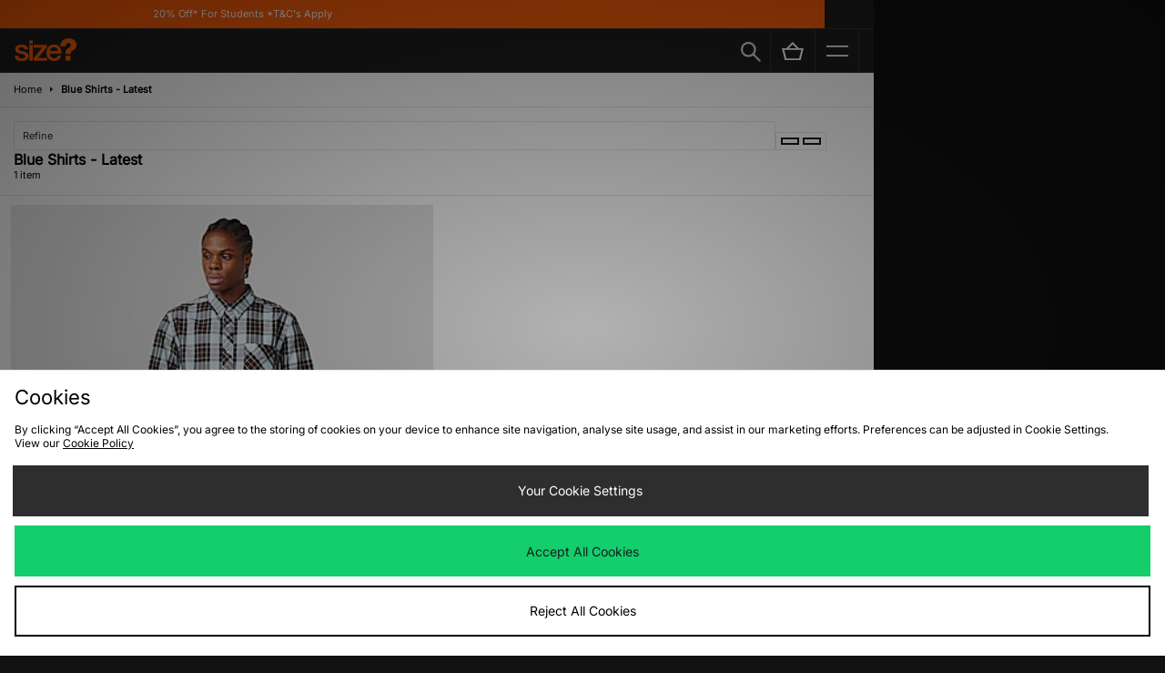

--- FILE ---
content_type: text/html;charset=UTF-8
request_url: https://m.size.co.uk/colour/blue/latest/p/shirts/?facet-new=latest
body_size: 69463
content:
<!DOCTYPE html>
<!-- MESH ver. 2025-wk08 -->
<html lang="en">
	<head>
		<!-- charset and compatibility -->
<meta charset="UTF-8">
<meta http-equiv="X-UA-Compatible" content="IE=edge,chrome=1"><script type="text/javascript">(window.NREUM||(NREUM={})).init={privacy:{cookies_enabled:true},ajax:{deny_list:["bam.nr-data.net"]},feature_flags:["soft_nav"],distributed_tracing:{enabled:true}};(window.NREUM||(NREUM={})).loader_config={agentID:"1835070568",accountID:"1041355",trustKey:"6553346",xpid:"VQYDUFVWDRABXFFVBQAEUFAI",licenseKey:"NRBR-c4c069c1e7d462b5771",applicationID:"1807213649",browserID:"1835070568"};;/*! For license information please see nr-loader-spa-1.308.0.min.js.LICENSE.txt */
(()=>{var e,t,r={384:(e,t,r)=>{"use strict";r.d(t,{NT:()=>a,US:()=>u,Zm:()=>o,bQ:()=>d,dV:()=>c,pV:()=>l});var n=r(6154),i=r(1863),s=r(1910);const a={beacon:"bam.nr-data.net",errorBeacon:"bam.nr-data.net"};function o(){return n.gm.NREUM||(n.gm.NREUM={}),void 0===n.gm.newrelic&&(n.gm.newrelic=n.gm.NREUM),n.gm.NREUM}function c(){let e=o();return e.o||(e.o={ST:n.gm.setTimeout,SI:n.gm.setImmediate||n.gm.setInterval,CT:n.gm.clearTimeout,XHR:n.gm.XMLHttpRequest,REQ:n.gm.Request,EV:n.gm.Event,PR:n.gm.Promise,MO:n.gm.MutationObserver,FETCH:n.gm.fetch,WS:n.gm.WebSocket},(0,s.i)(...Object.values(e.o))),e}function d(e,t){let r=o();r.initializedAgents??={},t.initializedAt={ms:(0,i.t)(),date:new Date},r.initializedAgents[e]=t}function u(e,t){o()[e]=t}function l(){return function(){let e=o();const t=e.info||{};e.info={beacon:a.beacon,errorBeacon:a.errorBeacon,...t}}(),function(){let e=o();const t=e.init||{};e.init={...t}}(),c(),function(){let e=o();const t=e.loader_config||{};e.loader_config={...t}}(),o()}},782:(e,t,r)=>{"use strict";r.d(t,{T:()=>n});const n=r(860).K7.pageViewTiming},860:(e,t,r)=>{"use strict";r.d(t,{$J:()=>u,K7:()=>c,P3:()=>d,XX:()=>i,Yy:()=>o,df:()=>s,qY:()=>n,v4:()=>a});const n="events",i="jserrors",s="browser/blobs",a="rum",o="browser/logs",c={ajax:"ajax",genericEvents:"generic_events",jserrors:i,logging:"logging",metrics:"metrics",pageAction:"page_action",pageViewEvent:"page_view_event",pageViewTiming:"page_view_timing",sessionReplay:"session_replay",sessionTrace:"session_trace",softNav:"soft_navigations",spa:"spa"},d={[c.pageViewEvent]:1,[c.pageViewTiming]:2,[c.metrics]:3,[c.jserrors]:4,[c.spa]:5,[c.ajax]:6,[c.sessionTrace]:7,[c.softNav]:8,[c.sessionReplay]:9,[c.logging]:10,[c.genericEvents]:11},u={[c.pageViewEvent]:a,[c.pageViewTiming]:n,[c.ajax]:n,[c.spa]:n,[c.softNav]:n,[c.metrics]:i,[c.jserrors]:i,[c.sessionTrace]:s,[c.sessionReplay]:s,[c.logging]:o,[c.genericEvents]:"ins"}},944:(e,t,r)=>{"use strict";r.d(t,{R:()=>i});var n=r(3241);function i(e,t){"function"==typeof console.debug&&(console.debug("New Relic Warning: https://github.com/newrelic/newrelic-browser-agent/blob/main/docs/warning-codes.md#".concat(e),t),(0,n.W)({agentIdentifier:null,drained:null,type:"data",name:"warn",feature:"warn",data:{code:e,secondary:t}}))}},993:(e,t,r)=>{"use strict";r.d(t,{A$:()=>s,ET:()=>a,TZ:()=>o,p_:()=>i});var n=r(860);const i={ERROR:"ERROR",WARN:"WARN",INFO:"INFO",DEBUG:"DEBUG",TRACE:"TRACE"},s={OFF:0,ERROR:1,WARN:2,INFO:3,DEBUG:4,TRACE:5},a="log",o=n.K7.logging},1541:(e,t,r)=>{"use strict";r.d(t,{U:()=>i,f:()=>n});const n={MFE:"MFE",BA:"BA"};function i(e,t){if(2!==t?.harvestEndpointVersion)return{};const r=t.agentRef.runtime.appMetadata.agents[0].entityGuid;return e?{"source.id":e.id,"source.name":e.name,"source.type":e.type,"parent.id":e.parent?.id||r,"parent.type":e.parent?.type||n.BA}:{"entity.guid":r,appId:t.agentRef.info.applicationID}}},1687:(e,t,r)=>{"use strict";r.d(t,{Ak:()=>d,Ze:()=>h,x3:()=>u});var n=r(3241),i=r(7836),s=r(3606),a=r(860),o=r(2646);const c={};function d(e,t){const r={staged:!1,priority:a.P3[t]||0};l(e),c[e].get(t)||c[e].set(t,r)}function u(e,t){e&&c[e]&&(c[e].get(t)&&c[e].delete(t),p(e,t,!1),c[e].size&&f(e))}function l(e){if(!e)throw new Error("agentIdentifier required");c[e]||(c[e]=new Map)}function h(e="",t="feature",r=!1){if(l(e),!e||!c[e].get(t)||r)return p(e,t);c[e].get(t).staged=!0,f(e)}function f(e){const t=Array.from(c[e]);t.every(([e,t])=>t.staged)&&(t.sort((e,t)=>e[1].priority-t[1].priority),t.forEach(([t])=>{c[e].delete(t),p(e,t)}))}function p(e,t,r=!0){const a=e?i.ee.get(e):i.ee,c=s.i.handlers;if(!a.aborted&&a.backlog&&c){if((0,n.W)({agentIdentifier:e,type:"lifecycle",name:"drain",feature:t}),r){const e=a.backlog[t],r=c[t];if(r){for(let t=0;e&&t<e.length;++t)g(e[t],r);Object.entries(r).forEach(([e,t])=>{Object.values(t||{}).forEach(t=>{t[0]?.on&&t[0]?.context()instanceof o.y&&t[0].on(e,t[1])})})}}a.isolatedBacklog||delete c[t],a.backlog[t]=null,a.emit("drain-"+t,[])}}function g(e,t){var r=e[1];Object.values(t[r]||{}).forEach(t=>{var r=e[0];if(t[0]===r){var n=t[1],i=e[3],s=e[2];n.apply(i,s)}})}},1738:(e,t,r)=>{"use strict";r.d(t,{U:()=>f,Y:()=>h});var n=r(3241),i=r(9908),s=r(1863),a=r(944),o=r(5701),c=r(3969),d=r(8362),u=r(860),l=r(4261);function h(e,t,r,s){const h=s||r;!h||h[e]&&h[e]!==d.d.prototype[e]||(h[e]=function(){(0,i.p)(c.xV,["API/"+e+"/called"],void 0,u.K7.metrics,r.ee),(0,n.W)({agentIdentifier:r.agentIdentifier,drained:!!o.B?.[r.agentIdentifier],type:"data",name:"api",feature:l.Pl+e,data:{}});try{return t.apply(this,arguments)}catch(e){(0,a.R)(23,e)}})}function f(e,t,r,n,a){const o=e.info;null===r?delete o.jsAttributes[t]:o.jsAttributes[t]=r,(a||null===r)&&(0,i.p)(l.Pl+n,[(0,s.t)(),t,r],void 0,"session",e.ee)}},1741:(e,t,r)=>{"use strict";r.d(t,{W:()=>s});var n=r(944),i=r(4261);class s{#e(e,...t){if(this[e]!==s.prototype[e])return this[e](...t);(0,n.R)(35,e)}addPageAction(e,t){return this.#e(i.hG,e,t)}register(e){return this.#e(i.eY,e)}recordCustomEvent(e,t){return this.#e(i.fF,e,t)}setPageViewName(e,t){return this.#e(i.Fw,e,t)}setCustomAttribute(e,t,r){return this.#e(i.cD,e,t,r)}noticeError(e,t){return this.#e(i.o5,e,t)}setUserId(e,t=!1){return this.#e(i.Dl,e,t)}setApplicationVersion(e){return this.#e(i.nb,e)}setErrorHandler(e){return this.#e(i.bt,e)}addRelease(e,t){return this.#e(i.k6,e,t)}log(e,t){return this.#e(i.$9,e,t)}start(){return this.#e(i.d3)}finished(e){return this.#e(i.BL,e)}recordReplay(){return this.#e(i.CH)}pauseReplay(){return this.#e(i.Tb)}addToTrace(e){return this.#e(i.U2,e)}setCurrentRouteName(e){return this.#e(i.PA,e)}interaction(e){return this.#e(i.dT,e)}wrapLogger(e,t,r){return this.#e(i.Wb,e,t,r)}measure(e,t){return this.#e(i.V1,e,t)}consent(e){return this.#e(i.Pv,e)}}},1863:(e,t,r)=>{"use strict";function n(){return Math.floor(performance.now())}r.d(t,{t:()=>n})},1910:(e,t,r)=>{"use strict";r.d(t,{i:()=>s});var n=r(944);const i=new Map;function s(...e){return e.every(e=>{if(i.has(e))return i.get(e);const t="function"==typeof e?e.toString():"",r=t.includes("[native code]"),s=t.includes("nrWrapper");return r||s||(0,n.R)(64,e?.name||t),i.set(e,r),r})}},2555:(e,t,r)=>{"use strict";r.d(t,{D:()=>o,f:()=>a});var n=r(384),i=r(8122);const s={beacon:n.NT.beacon,errorBeacon:n.NT.errorBeacon,licenseKey:void 0,applicationID:void 0,sa:void 0,queueTime:void 0,applicationTime:void 0,ttGuid:void 0,user:void 0,account:void 0,product:void 0,extra:void 0,jsAttributes:{},userAttributes:void 0,atts:void 0,transactionName:void 0,tNamePlain:void 0};function a(e){try{return!!e.licenseKey&&!!e.errorBeacon&&!!e.applicationID}catch(e){return!1}}const o=e=>(0,i.a)(e,s)},2614:(e,t,r)=>{"use strict";r.d(t,{BB:()=>a,H3:()=>n,g:()=>d,iL:()=>c,tS:()=>o,uh:()=>i,wk:()=>s});const n="NRBA",i="SESSION",s=144e5,a=18e5,o={STARTED:"session-started",PAUSE:"session-pause",RESET:"session-reset",RESUME:"session-resume",UPDATE:"session-update"},c={SAME_TAB:"same-tab",CROSS_TAB:"cross-tab"},d={OFF:0,FULL:1,ERROR:2}},2646:(e,t,r)=>{"use strict";r.d(t,{y:()=>n});class n{constructor(e){this.contextId=e}}},2843:(e,t,r)=>{"use strict";r.d(t,{G:()=>s,u:()=>i});var n=r(3878);function i(e,t=!1,r,i){(0,n.DD)("visibilitychange",function(){if(t)return void("hidden"===document.visibilityState&&e());e(document.visibilityState)},r,i)}function s(e,t,r){(0,n.sp)("pagehide",e,t,r)}},3241:(e,t,r)=>{"use strict";r.d(t,{W:()=>s});var n=r(6154);const i="newrelic";function s(e={}){try{n.gm.dispatchEvent(new CustomEvent(i,{detail:e}))}catch(e){}}},3304:(e,t,r)=>{"use strict";r.d(t,{A:()=>s});var n=r(7836);const i=()=>{const e=new WeakSet;return(t,r)=>{if("object"==typeof r&&null!==r){if(e.has(r))return;e.add(r)}return r}};function s(e){try{return JSON.stringify(e,i())??""}catch(e){try{n.ee.emit("internal-error",[e])}catch(e){}return""}}},3333:(e,t,r)=>{"use strict";r.d(t,{$v:()=>u,TZ:()=>n,Xh:()=>c,Zp:()=>i,kd:()=>d,mq:()=>o,nf:()=>a,qN:()=>s});const n=r(860).K7.genericEvents,i=["auxclick","click","copy","keydown","paste","scrollend"],s=["focus","blur"],a=4,o=1e3,c=2e3,d=["PageAction","UserAction","BrowserPerformance"],u={RESOURCES:"experimental.resources",REGISTER:"register"}},3434:(e,t,r)=>{"use strict";r.d(t,{Jt:()=>s,YM:()=>d});var n=r(7836),i=r(5607);const s="nr@original:".concat(i.W),a=50;var o=Object.prototype.hasOwnProperty,c=!1;function d(e,t){return e||(e=n.ee),r.inPlace=function(e,t,n,i,s){n||(n="");const a="-"===n.charAt(0);for(let o=0;o<t.length;o++){const c=t[o],d=e[c];l(d)||(e[c]=r(d,a?c+n:n,i,c,s))}},r.flag=s,r;function r(t,r,n,c,d){return l(t)?t:(r||(r=""),nrWrapper[s]=t,function(e,t,r){if(Object.defineProperty&&Object.keys)try{return Object.keys(e).forEach(function(r){Object.defineProperty(t,r,{get:function(){return e[r]},set:function(t){return e[r]=t,t}})}),t}catch(e){u([e],r)}for(var n in e)o.call(e,n)&&(t[n]=e[n])}(t,nrWrapper,e),nrWrapper);function nrWrapper(){var s,o,l,h;let f;try{o=this,s=[...arguments],l="function"==typeof n?n(s,o):n||{}}catch(t){u([t,"",[s,o,c],l],e)}i(r+"start",[s,o,c],l,d);const p=performance.now();let g;try{return h=t.apply(o,s),g=performance.now(),h}catch(e){throw g=performance.now(),i(r+"err",[s,o,e],l,d),f=e,f}finally{const e=g-p,t={start:p,end:g,duration:e,isLongTask:e>=a,methodName:c,thrownError:f};t.isLongTask&&i("long-task",[t,o],l,d),i(r+"end",[s,o,h],l,d)}}}function i(r,n,i,s){if(!c||t){var a=c;c=!0;try{e.emit(r,n,i,t,s)}catch(t){u([t,r,n,i],e)}c=a}}}function u(e,t){t||(t=n.ee);try{t.emit("internal-error",e)}catch(e){}}function l(e){return!(e&&"function"==typeof e&&e.apply&&!e[s])}},3606:(e,t,r)=>{"use strict";r.d(t,{i:()=>s});var n=r(9908);s.on=a;var i=s.handlers={};function s(e,t,r,s){a(s||n.d,i,e,t,r)}function a(e,t,r,i,s){s||(s="feature"),e||(e=n.d);var a=t[s]=t[s]||{};(a[r]=a[r]||[]).push([e,i])}},3738:(e,t,r)=>{"use strict";r.d(t,{He:()=>i,Kp:()=>o,Lc:()=>d,Rz:()=>u,TZ:()=>n,bD:()=>s,d3:()=>a,jx:()=>l,sl:()=>h,uP:()=>c});const n=r(860).K7.sessionTrace,i="bstResource",s="resource",a="-start",o="-end",c="fn"+a,d="fn"+o,u="pushState",l=1e3,h=3e4},3785:(e,t,r)=>{"use strict";r.d(t,{R:()=>c,b:()=>d});var n=r(9908),i=r(1863),s=r(860),a=r(3969),o=r(993);function c(e,t,r={},c=o.p_.INFO,d=!0,u,l=(0,i.t)()){(0,n.p)(a.xV,["API/logging/".concat(c.toLowerCase(),"/called")],void 0,s.K7.metrics,e),(0,n.p)(o.ET,[l,t,r,c,d,u],void 0,s.K7.logging,e)}function d(e){return"string"==typeof e&&Object.values(o.p_).some(t=>t===e.toUpperCase().trim())}},3878:(e,t,r)=>{"use strict";function n(e,t){return{capture:e,passive:!1,signal:t}}function i(e,t,r=!1,i){window.addEventListener(e,t,n(r,i))}function s(e,t,r=!1,i){document.addEventListener(e,t,n(r,i))}r.d(t,{DD:()=>s,jT:()=>n,sp:()=>i})},3962:(e,t,r)=>{"use strict";r.d(t,{AM:()=>a,O2:()=>l,OV:()=>s,Qu:()=>h,TZ:()=>c,ih:()=>f,pP:()=>o,t1:()=>u,tC:()=>i,wD:()=>d});var n=r(860);const i=["click","keydown","submit"],s="popstate",a="api",o="initialPageLoad",c=n.K7.softNav,d=5e3,u=500,l={INITIAL_PAGE_LOAD:"",ROUTE_CHANGE:1,UNSPECIFIED:2},h={INTERACTION:1,AJAX:2,CUSTOM_END:3,CUSTOM_TRACER:4},f={IP:"in progress",PF:"pending finish",FIN:"finished",CAN:"cancelled"}},3969:(e,t,r)=>{"use strict";r.d(t,{TZ:()=>n,XG:()=>o,rs:()=>i,xV:()=>a,z_:()=>s});const n=r(860).K7.metrics,i="sm",s="cm",a="storeSupportabilityMetrics",o="storeEventMetrics"},4234:(e,t,r)=>{"use strict";r.d(t,{W:()=>s});var n=r(7836),i=r(1687);class s{constructor(e,t){this.agentIdentifier=e,this.ee=n.ee.get(e),this.featureName=t,this.blocked=!1}deregisterDrain(){(0,i.x3)(this.agentIdentifier,this.featureName)}}},4261:(e,t,r)=>{"use strict";r.d(t,{$9:()=>u,BL:()=>c,CH:()=>p,Dl:()=>R,Fw:()=>w,PA:()=>v,Pl:()=>n,Pv:()=>A,Tb:()=>h,U2:()=>a,V1:()=>E,Wb:()=>T,bt:()=>y,cD:()=>b,d3:()=>x,dT:()=>d,eY:()=>g,fF:()=>f,hG:()=>s,hw:()=>i,k6:()=>o,nb:()=>m,o5:()=>l});const n="api-",i=n+"ixn-",s="addPageAction",a="addToTrace",o="addRelease",c="finished",d="interaction",u="log",l="noticeError",h="pauseReplay",f="recordCustomEvent",p="recordReplay",g="register",m="setApplicationVersion",v="setCurrentRouteName",b="setCustomAttribute",y="setErrorHandler",w="setPageViewName",R="setUserId",x="start",T="wrapLogger",E="measure",A="consent"},5205:(e,t,r)=>{"use strict";r.d(t,{j:()=>S});var n=r(384),i=r(1741);var s=r(2555),a=r(3333);const o=e=>{if(!e||"string"!=typeof e)return!1;try{document.createDocumentFragment().querySelector(e)}catch{return!1}return!0};var c=r(2614),d=r(944),u=r(8122);const l="[data-nr-mask]",h=e=>(0,u.a)(e,(()=>{const e={feature_flags:[],experimental:{allow_registered_children:!1,resources:!1},mask_selector:"*",block_selector:"[data-nr-block]",mask_input_options:{color:!1,date:!1,"datetime-local":!1,email:!1,month:!1,number:!1,range:!1,search:!1,tel:!1,text:!1,time:!1,url:!1,week:!1,textarea:!1,select:!1,password:!0}};return{ajax:{deny_list:void 0,block_internal:!0,enabled:!0,autoStart:!0},api:{get allow_registered_children(){return e.feature_flags.includes(a.$v.REGISTER)||e.experimental.allow_registered_children},set allow_registered_children(t){e.experimental.allow_registered_children=t},duplicate_registered_data:!1},browser_consent_mode:{enabled:!1},distributed_tracing:{enabled:void 0,exclude_newrelic_header:void 0,cors_use_newrelic_header:void 0,cors_use_tracecontext_headers:void 0,allowed_origins:void 0},get feature_flags(){return e.feature_flags},set feature_flags(t){e.feature_flags=t},generic_events:{enabled:!0,autoStart:!0},harvest:{interval:30},jserrors:{enabled:!0,autoStart:!0},logging:{enabled:!0,autoStart:!0},metrics:{enabled:!0,autoStart:!0},obfuscate:void 0,page_action:{enabled:!0},page_view_event:{enabled:!0,autoStart:!0},page_view_timing:{enabled:!0,autoStart:!0},performance:{capture_marks:!1,capture_measures:!1,capture_detail:!0,resources:{get enabled(){return e.feature_flags.includes(a.$v.RESOURCES)||e.experimental.resources},set enabled(t){e.experimental.resources=t},asset_types:[],first_party_domains:[],ignore_newrelic:!0}},privacy:{cookies_enabled:!0},proxy:{assets:void 0,beacon:void 0},session:{expiresMs:c.wk,inactiveMs:c.BB},session_replay:{autoStart:!0,enabled:!1,preload:!1,sampling_rate:10,error_sampling_rate:100,collect_fonts:!1,inline_images:!1,fix_stylesheets:!0,mask_all_inputs:!0,get mask_text_selector(){return e.mask_selector},set mask_text_selector(t){o(t)?e.mask_selector="".concat(t,",").concat(l):""===t||null===t?e.mask_selector=l:(0,d.R)(5,t)},get block_class(){return"nr-block"},get ignore_class(){return"nr-ignore"},get mask_text_class(){return"nr-mask"},get block_selector(){return e.block_selector},set block_selector(t){o(t)?e.block_selector+=",".concat(t):""!==t&&(0,d.R)(6,t)},get mask_input_options(){return e.mask_input_options},set mask_input_options(t){t&&"object"==typeof t?e.mask_input_options={...t,password:!0}:(0,d.R)(7,t)}},session_trace:{enabled:!0,autoStart:!0},soft_navigations:{enabled:!0,autoStart:!0},spa:{enabled:!0,autoStart:!0},ssl:void 0,user_actions:{enabled:!0,elementAttributes:["id","className","tagName","type"]}}})());var f=r(6154),p=r(9324);let g=0;const m={buildEnv:p.F3,distMethod:p.Xs,version:p.xv,originTime:f.WN},v={consented:!1},b={appMetadata:{},get consented(){return this.session?.state?.consent||v.consented},set consented(e){v.consented=e},customTransaction:void 0,denyList:void 0,disabled:!1,harvester:void 0,isolatedBacklog:!1,isRecording:!1,loaderType:void 0,maxBytes:3e4,obfuscator:void 0,onerror:void 0,ptid:void 0,releaseIds:{},session:void 0,timeKeeper:void 0,registeredEntities:[],jsAttributesMetadata:{bytes:0},get harvestCount(){return++g}},y=e=>{const t=(0,u.a)(e,b),r=Object.keys(m).reduce((e,t)=>(e[t]={value:m[t],writable:!1,configurable:!0,enumerable:!0},e),{});return Object.defineProperties(t,r)};var w=r(5701);const R=e=>{const t=e.startsWith("http");e+="/",r.p=t?e:"https://"+e};var x=r(7836),T=r(3241);const E={accountID:void 0,trustKey:void 0,agentID:void 0,licenseKey:void 0,applicationID:void 0,xpid:void 0},A=e=>(0,u.a)(e,E),_=new Set;function S(e,t={},r,a){let{init:o,info:c,loader_config:d,runtime:u={},exposed:l=!0}=t;if(!c){const e=(0,n.pV)();o=e.init,c=e.info,d=e.loader_config}e.init=h(o||{}),e.loader_config=A(d||{}),c.jsAttributes??={},f.bv&&(c.jsAttributes.isWorker=!0),e.info=(0,s.D)(c);const p=e.init,g=[c.beacon,c.errorBeacon];_.has(e.agentIdentifier)||(p.proxy.assets&&(R(p.proxy.assets),g.push(p.proxy.assets)),p.proxy.beacon&&g.push(p.proxy.beacon),e.beacons=[...g],function(e){const t=(0,n.pV)();Object.getOwnPropertyNames(i.W.prototype).forEach(r=>{const n=i.W.prototype[r];if("function"!=typeof n||"constructor"===n)return;let s=t[r];e[r]&&!1!==e.exposed&&"micro-agent"!==e.runtime?.loaderType&&(t[r]=(...t)=>{const n=e[r](...t);return s?s(...t):n})})}(e),(0,n.US)("activatedFeatures",w.B)),u.denyList=[...p.ajax.deny_list||[],...p.ajax.block_internal?g:[]],u.ptid=e.agentIdentifier,u.loaderType=r,e.runtime=y(u),_.has(e.agentIdentifier)||(e.ee=x.ee.get(e.agentIdentifier),e.exposed=l,(0,T.W)({agentIdentifier:e.agentIdentifier,drained:!!w.B?.[e.agentIdentifier],type:"lifecycle",name:"initialize",feature:void 0,data:e.config})),_.add(e.agentIdentifier)}},5270:(e,t,r)=>{"use strict";r.d(t,{Aw:()=>a,SR:()=>s,rF:()=>o});var n=r(384),i=r(7767);function s(e){return!!(0,n.dV)().o.MO&&(0,i.V)(e)&&!0===e?.session_trace.enabled}function a(e){return!0===e?.session_replay.preload&&s(e)}function o(e,t){try{if("string"==typeof t?.type){if("password"===t.type.toLowerCase())return"*".repeat(e?.length||0);if(void 0!==t?.dataset?.nrUnmask||t?.classList?.contains("nr-unmask"))return e}}catch(e){}return"string"==typeof e?e.replace(/[\S]/g,"*"):"*".repeat(e?.length||0)}},5289:(e,t,r)=>{"use strict";r.d(t,{GG:()=>a,Qr:()=>c,sB:()=>o});var n=r(3878),i=r(6389);function s(){return"undefined"==typeof document||"complete"===document.readyState}function a(e,t){if(s())return e();const r=(0,i.J)(e),a=setInterval(()=>{s()&&(clearInterval(a),r())},500);(0,n.sp)("load",r,t)}function o(e){if(s())return e();(0,n.DD)("DOMContentLoaded",e)}function c(e){if(s())return e();(0,n.sp)("popstate",e)}},5607:(e,t,r)=>{"use strict";r.d(t,{W:()=>n});const n=(0,r(9566).bz)()},5701:(e,t,r)=>{"use strict";r.d(t,{B:()=>s,t:()=>a});var n=r(3241);const i=new Set,s={};function a(e,t){const r=t.agentIdentifier;s[r]??={},e&&"object"==typeof e&&(i.has(r)||(t.ee.emit("rumresp",[e]),s[r]=e,i.add(r),(0,n.W)({agentIdentifier:r,loaded:!0,drained:!0,type:"lifecycle",name:"load",feature:void 0,data:e})))}},6154:(e,t,r)=>{"use strict";r.d(t,{OF:()=>d,RI:()=>i,WN:()=>h,bv:()=>s,eN:()=>f,gm:()=>a,lR:()=>l,m:()=>c,mw:()=>o,sb:()=>u});var n=r(1863);const i="undefined"!=typeof window&&!!window.document,s="undefined"!=typeof WorkerGlobalScope&&("undefined"!=typeof self&&self instanceof WorkerGlobalScope&&self.navigator instanceof WorkerNavigator||"undefined"!=typeof globalThis&&globalThis instanceof WorkerGlobalScope&&globalThis.navigator instanceof WorkerNavigator),a=i?window:"undefined"!=typeof WorkerGlobalScope&&("undefined"!=typeof self&&self instanceof WorkerGlobalScope&&self||"undefined"!=typeof globalThis&&globalThis instanceof WorkerGlobalScope&&globalThis),o=Boolean("hidden"===a?.document?.visibilityState),c=""+a?.location,d=/iPad|iPhone|iPod/.test(a.navigator?.userAgent),u=d&&"undefined"==typeof SharedWorker,l=(()=>{const e=a.navigator?.userAgent?.match(/Firefox[/\s](\d+\.\d+)/);return Array.isArray(e)&&e.length>=2?+e[1]:0})(),h=Date.now()-(0,n.t)(),f=()=>"undefined"!=typeof PerformanceNavigationTiming&&a?.performance?.getEntriesByType("navigation")?.[0]?.responseStart},6344:(e,t,r)=>{"use strict";r.d(t,{BB:()=>u,Qb:()=>l,TZ:()=>i,Ug:()=>a,Vh:()=>s,_s:()=>o,bc:()=>d,yP:()=>c});var n=r(2614);const i=r(860).K7.sessionReplay,s="errorDuringReplay",a=.12,o={DomContentLoaded:0,Load:1,FullSnapshot:2,IncrementalSnapshot:3,Meta:4,Custom:5},c={[n.g.ERROR]:15e3,[n.g.FULL]:3e5,[n.g.OFF]:0},d={RESET:{message:"Session was reset",sm:"Reset"},IMPORT:{message:"Recorder failed to import",sm:"Import"},TOO_MANY:{message:"429: Too Many Requests",sm:"Too-Many"},TOO_BIG:{message:"Payload was too large",sm:"Too-Big"},CROSS_TAB:{message:"Session Entity was set to OFF on another tab",sm:"Cross-Tab"},ENTITLEMENTS:{message:"Session Replay is not allowed and will not be started",sm:"Entitlement"}},u=5e3,l={API:"api",RESUME:"resume",SWITCH_TO_FULL:"switchToFull",INITIALIZE:"initialize",PRELOAD:"preload"}},6389:(e,t,r)=>{"use strict";function n(e,t=500,r={}){const n=r?.leading||!1;let i;return(...r)=>{n&&void 0===i&&(e.apply(this,r),i=setTimeout(()=>{i=clearTimeout(i)},t)),n||(clearTimeout(i),i=setTimeout(()=>{e.apply(this,r)},t))}}function i(e){let t=!1;return(...r)=>{t||(t=!0,e.apply(this,r))}}r.d(t,{J:()=>i,s:()=>n})},6630:(e,t,r)=>{"use strict";r.d(t,{T:()=>n});const n=r(860).K7.pageViewEvent},6774:(e,t,r)=>{"use strict";r.d(t,{T:()=>n});const n=r(860).K7.jserrors},7295:(e,t,r)=>{"use strict";r.d(t,{Xv:()=>a,gX:()=>i,iW:()=>s});var n=[];function i(e){if(!e||s(e))return!1;if(0===n.length)return!0;if("*"===n[0].hostname)return!1;for(var t=0;t<n.length;t++){var r=n[t];if(r.hostname.test(e.hostname)&&r.pathname.test(e.pathname))return!1}return!0}function s(e){return void 0===e.hostname}function a(e){if(n=[],e&&e.length)for(var t=0;t<e.length;t++){let r=e[t];if(!r)continue;if("*"===r)return void(n=[{hostname:"*"}]);0===r.indexOf("http://")?r=r.substring(7):0===r.indexOf("https://")&&(r=r.substring(8));const i=r.indexOf("/");let s,a;i>0?(s=r.substring(0,i),a=r.substring(i)):(s=r,a="*");let[c]=s.split(":");n.push({hostname:o(c),pathname:o(a,!0)})}}function o(e,t=!1){const r=e.replace(/[.+?^${}()|[\]\\]/g,e=>"\\"+e).replace(/\*/g,".*?");return new RegExp((t?"^":"")+r+"$")}},7485:(e,t,r)=>{"use strict";r.d(t,{D:()=>i});var n=r(6154);function i(e){if(0===(e||"").indexOf("data:"))return{protocol:"data"};try{const t=new URL(e,location.href),r={port:t.port,hostname:t.hostname,pathname:t.pathname,search:t.search,protocol:t.protocol.slice(0,t.protocol.indexOf(":")),sameOrigin:t.protocol===n.gm?.location?.protocol&&t.host===n.gm?.location?.host};return r.port&&""!==r.port||("http:"===t.protocol&&(r.port="80"),"https:"===t.protocol&&(r.port="443")),r.pathname&&""!==r.pathname?r.pathname.startsWith("/")||(r.pathname="/".concat(r.pathname)):r.pathname="/",r}catch(e){return{}}}},7699:(e,t,r)=>{"use strict";r.d(t,{It:()=>s,KC:()=>o,No:()=>i,qh:()=>a});var n=r(860);const i=16e3,s=1e6,a="SESSION_ERROR",o={[n.K7.logging]:!0,[n.K7.genericEvents]:!1,[n.K7.jserrors]:!1,[n.K7.ajax]:!1}},7767:(e,t,r)=>{"use strict";r.d(t,{V:()=>i});var n=r(6154);const i=e=>n.RI&&!0===e?.privacy.cookies_enabled},7836:(e,t,r)=>{"use strict";r.d(t,{P:()=>o,ee:()=>c});var n=r(384),i=r(8990),s=r(2646),a=r(5607);const o="nr@context:".concat(a.W),c=function e(t,r){var n={},a={},u={},l=!1;try{l=16===r.length&&d.initializedAgents?.[r]?.runtime.isolatedBacklog}catch(e){}var h={on:p,addEventListener:p,removeEventListener:function(e,t){var r=n[e];if(!r)return;for(var i=0;i<r.length;i++)r[i]===t&&r.splice(i,1)},emit:function(e,r,n,i,s){!1!==s&&(s=!0);if(c.aborted&&!i)return;t&&s&&t.emit(e,r,n);var o=f(n);g(e).forEach(e=>{e.apply(o,r)});var d=v()[a[e]];d&&d.push([h,e,r,o]);return o},get:m,listeners:g,context:f,buffer:function(e,t){const r=v();if(t=t||"feature",h.aborted)return;Object.entries(e||{}).forEach(([e,n])=>{a[n]=t,t in r||(r[t]=[])})},abort:function(){h._aborted=!0,Object.keys(h.backlog).forEach(e=>{delete h.backlog[e]})},isBuffering:function(e){return!!v()[a[e]]},debugId:r,backlog:l?{}:t&&"object"==typeof t.backlog?t.backlog:{},isolatedBacklog:l};return Object.defineProperty(h,"aborted",{get:()=>{let e=h._aborted||!1;return e||(t&&(e=t.aborted),e)}}),h;function f(e){return e&&e instanceof s.y?e:e?(0,i.I)(e,o,()=>new s.y(o)):new s.y(o)}function p(e,t){n[e]=g(e).concat(t)}function g(e){return n[e]||[]}function m(t){return u[t]=u[t]||e(h,t)}function v(){return h.backlog}}(void 0,"globalEE"),d=(0,n.Zm)();d.ee||(d.ee=c)},8122:(e,t,r)=>{"use strict";r.d(t,{a:()=>i});var n=r(944);function i(e,t){try{if(!e||"object"!=typeof e)return(0,n.R)(3);if(!t||"object"!=typeof t)return(0,n.R)(4);const r=Object.create(Object.getPrototypeOf(t),Object.getOwnPropertyDescriptors(t)),s=0===Object.keys(r).length?e:r;for(let a in s)if(void 0!==e[a])try{if(null===e[a]){r[a]=null;continue}Array.isArray(e[a])&&Array.isArray(t[a])?r[a]=Array.from(new Set([...e[a],...t[a]])):"object"==typeof e[a]&&"object"==typeof t[a]?r[a]=i(e[a],t[a]):r[a]=e[a]}catch(e){r[a]||(0,n.R)(1,e)}return r}catch(e){(0,n.R)(2,e)}}},8139:(e,t,r)=>{"use strict";r.d(t,{u:()=>h});var n=r(7836),i=r(3434),s=r(8990),a=r(6154);const o={},c=a.gm.XMLHttpRequest,d="addEventListener",u="removeEventListener",l="nr@wrapped:".concat(n.P);function h(e){var t=function(e){return(e||n.ee).get("events")}(e);if(o[t.debugId]++)return t;o[t.debugId]=1;var r=(0,i.YM)(t,!0);function h(e){r.inPlace(e,[d,u],"-",p)}function p(e,t){return e[1]}return"getPrototypeOf"in Object&&(a.RI&&f(document,h),c&&f(c.prototype,h),f(a.gm,h)),t.on(d+"-start",function(e,t){var n=e[1];if(null!==n&&("function"==typeof n||"object"==typeof n)&&"newrelic"!==e[0]){var i=(0,s.I)(n,l,function(){var e={object:function(){if("function"!=typeof n.handleEvent)return;return n.handleEvent.apply(n,arguments)},function:n}[typeof n];return e?r(e,"fn-",null,e.name||"anonymous"):n});this.wrapped=e[1]=i}}),t.on(u+"-start",function(e){e[1]=this.wrapped||e[1]}),t}function f(e,t,...r){let n=e;for(;"object"==typeof n&&!Object.prototype.hasOwnProperty.call(n,d);)n=Object.getPrototypeOf(n);n&&t(n,...r)}},8362:(e,t,r)=>{"use strict";r.d(t,{d:()=>s});var n=r(9566),i=r(1741);class s extends i.W{agentIdentifier=(0,n.LA)(16)}},8374:(e,t,r)=>{r.nc=(()=>{try{return document?.currentScript?.nonce}catch(e){}return""})()},8990:(e,t,r)=>{"use strict";r.d(t,{I:()=>i});var n=Object.prototype.hasOwnProperty;function i(e,t,r){if(n.call(e,t))return e[t];var i=r();if(Object.defineProperty&&Object.keys)try{return Object.defineProperty(e,t,{value:i,writable:!0,enumerable:!1}),i}catch(e){}return e[t]=i,i}},9119:(e,t,r)=>{"use strict";r.d(t,{L:()=>s});var n=/([^?#]*)[^#]*(#[^?]*|$).*/,i=/([^?#]*)().*/;function s(e,t){return e?e.replace(t?n:i,"$1$2"):e}},9300:(e,t,r)=>{"use strict";r.d(t,{T:()=>n});const n=r(860).K7.ajax},9324:(e,t,r)=>{"use strict";r.d(t,{AJ:()=>a,F3:()=>i,Xs:()=>s,Yq:()=>o,xv:()=>n});const n="1.308.0",i="PROD",s="CDN",a="@newrelic/rrweb",o="1.0.1"},9566:(e,t,r)=>{"use strict";r.d(t,{LA:()=>o,ZF:()=>c,bz:()=>a,el:()=>d});var n=r(6154);const i="xxxxxxxx-xxxx-4xxx-yxxx-xxxxxxxxxxxx";function s(e,t){return e?15&e[t]:16*Math.random()|0}function a(){const e=n.gm?.crypto||n.gm?.msCrypto;let t,r=0;return e&&e.getRandomValues&&(t=e.getRandomValues(new Uint8Array(30))),i.split("").map(e=>"x"===e?s(t,r++).toString(16):"y"===e?(3&s()|8).toString(16):e).join("")}function o(e){const t=n.gm?.crypto||n.gm?.msCrypto;let r,i=0;t&&t.getRandomValues&&(r=t.getRandomValues(new Uint8Array(e)));const a=[];for(var o=0;o<e;o++)a.push(s(r,i++).toString(16));return a.join("")}function c(){return o(16)}function d(){return o(32)}},9908:(e,t,r)=>{"use strict";r.d(t,{d:()=>n,p:()=>i});var n=r(7836).ee.get("handle");function i(e,t,r,i,s){s?(s.buffer([e],i),s.emit(e,t,r)):(n.buffer([e],i),n.emit(e,t,r))}}},n={};function i(e){var t=n[e];if(void 0!==t)return t.exports;var s=n[e]={exports:{}};return r[e](s,s.exports,i),s.exports}i.m=r,i.d=(e,t)=>{for(var r in t)i.o(t,r)&&!i.o(e,r)&&Object.defineProperty(e,r,{enumerable:!0,get:t[r]})},i.f={},i.e=e=>Promise.all(Object.keys(i.f).reduce((t,r)=>(i.f[r](e,t),t),[])),i.u=e=>({212:"nr-spa-compressor",249:"nr-spa-recorder",478:"nr-spa"}[e]+"-1.308.0.min.js"),i.o=(e,t)=>Object.prototype.hasOwnProperty.call(e,t),e={},t="NRBA-1.308.0.PROD:",i.l=(r,n,s,a)=>{if(e[r])e[r].push(n);else{var o,c;if(void 0!==s)for(var d=document.getElementsByTagName("script"),u=0;u<d.length;u++){var l=d[u];if(l.getAttribute("src")==r||l.getAttribute("data-webpack")==t+s){o=l;break}}if(!o){c=!0;var h={478:"sha512-RSfSVnmHk59T/uIPbdSE0LPeqcEdF4/+XhfJdBuccH5rYMOEZDhFdtnh6X6nJk7hGpzHd9Ujhsy7lZEz/ORYCQ==",249:"sha512-ehJXhmntm85NSqW4MkhfQqmeKFulra3klDyY0OPDUE+sQ3GokHlPh1pmAzuNy//3j4ac6lzIbmXLvGQBMYmrkg==",212:"sha512-B9h4CR46ndKRgMBcK+j67uSR2RCnJfGefU+A7FrgR/k42ovXy5x/MAVFiSvFxuVeEk/pNLgvYGMp1cBSK/G6Fg=="};(o=document.createElement("script")).charset="utf-8",i.nc&&o.setAttribute("nonce",i.nc),o.setAttribute("data-webpack",t+s),o.src=r,0!==o.src.indexOf(window.location.origin+"/")&&(o.crossOrigin="anonymous"),h[a]&&(o.integrity=h[a])}e[r]=[n];var f=(t,n)=>{o.onerror=o.onload=null,clearTimeout(p);var i=e[r];if(delete e[r],o.parentNode&&o.parentNode.removeChild(o),i&&i.forEach(e=>e(n)),t)return t(n)},p=setTimeout(f.bind(null,void 0,{type:"timeout",target:o}),12e4);o.onerror=f.bind(null,o.onerror),o.onload=f.bind(null,o.onload),c&&document.head.appendChild(o)}},i.r=e=>{"undefined"!=typeof Symbol&&Symbol.toStringTag&&Object.defineProperty(e,Symbol.toStringTag,{value:"Module"}),Object.defineProperty(e,"__esModule",{value:!0})},i.p="https://js-agent.newrelic.com/",(()=>{var e={38:0,788:0};i.f.j=(t,r)=>{var n=i.o(e,t)?e[t]:void 0;if(0!==n)if(n)r.push(n[2]);else{var s=new Promise((r,i)=>n=e[t]=[r,i]);r.push(n[2]=s);var a=i.p+i.u(t),o=new Error;i.l(a,r=>{if(i.o(e,t)&&(0!==(n=e[t])&&(e[t]=void 0),n)){var s=r&&("load"===r.type?"missing":r.type),a=r&&r.target&&r.target.src;o.message="Loading chunk "+t+" failed: ("+s+": "+a+")",o.name="ChunkLoadError",o.type=s,o.request=a,n[1](o)}},"chunk-"+t,t)}};var t=(t,r)=>{var n,s,[a,o,c]=r,d=0;if(a.some(t=>0!==e[t])){for(n in o)i.o(o,n)&&(i.m[n]=o[n]);if(c)c(i)}for(t&&t(r);d<a.length;d++)s=a[d],i.o(e,s)&&e[s]&&e[s][0](),e[s]=0},r=self["webpackChunk:NRBA-1.308.0.PROD"]=self["webpackChunk:NRBA-1.308.0.PROD"]||[];r.forEach(t.bind(null,0)),r.push=t.bind(null,r.push.bind(r))})(),(()=>{"use strict";i(8374);var e=i(8362),t=i(860);const r=Object.values(t.K7);var n=i(5205);var s=i(9908),a=i(1863),o=i(4261),c=i(1738);var d=i(1687),u=i(4234),l=i(5289),h=i(6154),f=i(944),p=i(5270),g=i(7767),m=i(6389),v=i(7699);class b extends u.W{constructor(e,t){super(e.agentIdentifier,t),this.agentRef=e,this.abortHandler=void 0,this.featAggregate=void 0,this.loadedSuccessfully=void 0,this.onAggregateImported=new Promise(e=>{this.loadedSuccessfully=e}),this.deferred=Promise.resolve(),!1===e.init[this.featureName].autoStart?this.deferred=new Promise((t,r)=>{this.ee.on("manual-start-all",(0,m.J)(()=>{(0,d.Ak)(e.agentIdentifier,this.featureName),t()}))}):(0,d.Ak)(e.agentIdentifier,t)}importAggregator(e,t,r={}){if(this.featAggregate)return;const n=async()=>{let n;await this.deferred;try{if((0,g.V)(e.init)){const{setupAgentSession:t}=await i.e(478).then(i.bind(i,8766));n=t(e)}}catch(e){(0,f.R)(20,e),this.ee.emit("internal-error",[e]),(0,s.p)(v.qh,[e],void 0,this.featureName,this.ee)}try{if(!this.#t(this.featureName,n,e.init))return(0,d.Ze)(this.agentIdentifier,this.featureName),void this.loadedSuccessfully(!1);const{Aggregate:i}=await t();this.featAggregate=new i(e,r),e.runtime.harvester.initializedAggregates.push(this.featAggregate),this.loadedSuccessfully(!0)}catch(e){(0,f.R)(34,e),this.abortHandler?.(),(0,d.Ze)(this.agentIdentifier,this.featureName,!0),this.loadedSuccessfully(!1),this.ee&&this.ee.abort()}};h.RI?(0,l.GG)(()=>n(),!0):n()}#t(e,r,n){if(this.blocked)return!1;switch(e){case t.K7.sessionReplay:return(0,p.SR)(n)&&!!r;case t.K7.sessionTrace:return!!r;default:return!0}}}var y=i(6630),w=i(2614),R=i(3241);class x extends b{static featureName=y.T;constructor(e){var t;super(e,y.T),this.setupInspectionEvents(e.agentIdentifier),t=e,(0,c.Y)(o.Fw,function(e,r){"string"==typeof e&&("/"!==e.charAt(0)&&(e="/"+e),t.runtime.customTransaction=(r||"http://custom.transaction")+e,(0,s.p)(o.Pl+o.Fw,[(0,a.t)()],void 0,void 0,t.ee))},t),this.importAggregator(e,()=>i.e(478).then(i.bind(i,2467)))}setupInspectionEvents(e){const t=(t,r)=>{t&&(0,R.W)({agentIdentifier:e,timeStamp:t.timeStamp,loaded:"complete"===t.target.readyState,type:"window",name:r,data:t.target.location+""})};(0,l.sB)(e=>{t(e,"DOMContentLoaded")}),(0,l.GG)(e=>{t(e,"load")}),(0,l.Qr)(e=>{t(e,"navigate")}),this.ee.on(w.tS.UPDATE,(t,r)=>{(0,R.W)({agentIdentifier:e,type:"lifecycle",name:"session",data:r})})}}var T=i(384);class E extends e.d{constructor(e){var t;(super(),h.gm)?(this.features={},(0,T.bQ)(this.agentIdentifier,this),this.desiredFeatures=new Set(e.features||[]),this.desiredFeatures.add(x),(0,n.j)(this,e,e.loaderType||"agent"),t=this,(0,c.Y)(o.cD,function(e,r,n=!1){if("string"==typeof e){if(["string","number","boolean"].includes(typeof r)||null===r)return(0,c.U)(t,e,r,o.cD,n);(0,f.R)(40,typeof r)}else(0,f.R)(39,typeof e)},t),function(e){(0,c.Y)(o.Dl,function(t,r=!1){if("string"!=typeof t&&null!==t)return void(0,f.R)(41,typeof t);const n=e.info.jsAttributes["enduser.id"];r&&null!=n&&n!==t?(0,s.p)(o.Pl+"setUserIdAndResetSession",[t],void 0,"session",e.ee):(0,c.U)(e,"enduser.id",t,o.Dl,!0)},e)}(this),function(e){(0,c.Y)(o.nb,function(t){if("string"==typeof t||null===t)return(0,c.U)(e,"application.version",t,o.nb,!1);(0,f.R)(42,typeof t)},e)}(this),function(e){(0,c.Y)(o.d3,function(){e.ee.emit("manual-start-all")},e)}(this),function(e){(0,c.Y)(o.Pv,function(t=!0){if("boolean"==typeof t){if((0,s.p)(o.Pl+o.Pv,[t],void 0,"session",e.ee),e.runtime.consented=t,t){const t=e.features.page_view_event;t.onAggregateImported.then(e=>{const r=t.featAggregate;e&&!r.sentRum&&r.sendRum()})}}else(0,f.R)(65,typeof t)},e)}(this),this.run()):(0,f.R)(21)}get config(){return{info:this.info,init:this.init,loader_config:this.loader_config,runtime:this.runtime}}get api(){return this}run(){try{const e=function(e){const t={};return r.forEach(r=>{t[r]=!!e[r]?.enabled}),t}(this.init),n=[...this.desiredFeatures];n.sort((e,r)=>t.P3[e.featureName]-t.P3[r.featureName]),n.forEach(r=>{if(!e[r.featureName]&&r.featureName!==t.K7.pageViewEvent)return;if(r.featureName===t.K7.spa)return void(0,f.R)(67);const n=function(e){switch(e){case t.K7.ajax:return[t.K7.jserrors];case t.K7.sessionTrace:return[t.K7.ajax,t.K7.pageViewEvent];case t.K7.sessionReplay:return[t.K7.sessionTrace];case t.K7.pageViewTiming:return[t.K7.pageViewEvent];default:return[]}}(r.featureName).filter(e=>!(e in this.features));n.length>0&&(0,f.R)(36,{targetFeature:r.featureName,missingDependencies:n}),this.features[r.featureName]=new r(this)})}catch(e){(0,f.R)(22,e);for(const e in this.features)this.features[e].abortHandler?.();const t=(0,T.Zm)();delete t.initializedAgents[this.agentIdentifier]?.features,delete this.sharedAggregator;return t.ee.get(this.agentIdentifier).abort(),!1}}}var A=i(2843),_=i(782);class S extends b{static featureName=_.T;constructor(e){super(e,_.T),h.RI&&((0,A.u)(()=>(0,s.p)("docHidden",[(0,a.t)()],void 0,_.T,this.ee),!0),(0,A.G)(()=>(0,s.p)("winPagehide",[(0,a.t)()],void 0,_.T,this.ee)),this.importAggregator(e,()=>i.e(478).then(i.bind(i,9917))))}}var O=i(3969);class I extends b{static featureName=O.TZ;constructor(e){super(e,O.TZ),h.RI&&document.addEventListener("securitypolicyviolation",e=>{(0,s.p)(O.xV,["Generic/CSPViolation/Detected"],void 0,this.featureName,this.ee)}),this.importAggregator(e,()=>i.e(478).then(i.bind(i,6555)))}}var N=i(6774),P=i(3878),k=i(3304);class D{constructor(e,t,r,n,i){this.name="UncaughtError",this.message="string"==typeof e?e:(0,k.A)(e),this.sourceURL=t,this.line=r,this.column=n,this.__newrelic=i}}function C(e){return M(e)?e:new D(void 0!==e?.message?e.message:e,e?.filename||e?.sourceURL,e?.lineno||e?.line,e?.colno||e?.col,e?.__newrelic,e?.cause)}function j(e){const t="Unhandled Promise Rejection: ";if(!e?.reason)return;if(M(e.reason)){try{e.reason.message.startsWith(t)||(e.reason.message=t+e.reason.message)}catch(e){}return C(e.reason)}const r=C(e.reason);return(r.message||"").startsWith(t)||(r.message=t+r.message),r}function L(e){if(e.error instanceof SyntaxError&&!/:\d+$/.test(e.error.stack?.trim())){const t=new D(e.message,e.filename,e.lineno,e.colno,e.error.__newrelic,e.cause);return t.name=SyntaxError.name,t}return M(e.error)?e.error:C(e)}function M(e){return e instanceof Error&&!!e.stack}function H(e,r,n,i,o=(0,a.t)()){"string"==typeof e&&(e=new Error(e)),(0,s.p)("err",[e,o,!1,r,n.runtime.isRecording,void 0,i],void 0,t.K7.jserrors,n.ee),(0,s.p)("uaErr",[],void 0,t.K7.genericEvents,n.ee)}var B=i(1541),K=i(993),W=i(3785);function U(e,{customAttributes:t={},level:r=K.p_.INFO}={},n,i,s=(0,a.t)()){(0,W.R)(n.ee,e,t,r,!1,i,s)}function F(e,r,n,i,c=(0,a.t)()){(0,s.p)(o.Pl+o.hG,[c,e,r,i],void 0,t.K7.genericEvents,n.ee)}function V(e,r,n,i,c=(0,a.t)()){const{start:d,end:u,customAttributes:l}=r||{},h={customAttributes:l||{}};if("object"!=typeof h.customAttributes||"string"!=typeof e||0===e.length)return void(0,f.R)(57);const p=(e,t)=>null==e?t:"number"==typeof e?e:e instanceof PerformanceMark?e.startTime:Number.NaN;if(h.start=p(d,0),h.end=p(u,c),Number.isNaN(h.start)||Number.isNaN(h.end))(0,f.R)(57);else{if(h.duration=h.end-h.start,!(h.duration<0))return(0,s.p)(o.Pl+o.V1,[h,e,i],void 0,t.K7.genericEvents,n.ee),h;(0,f.R)(58)}}function G(e,r={},n,i,c=(0,a.t)()){(0,s.p)(o.Pl+o.fF,[c,e,r,i],void 0,t.K7.genericEvents,n.ee)}function z(e){(0,c.Y)(o.eY,function(t){return Y(e,t)},e)}function Y(e,r,n){(0,f.R)(54,"newrelic.register"),r||={},r.type=B.f.MFE,r.licenseKey||=e.info.licenseKey,r.blocked=!1,r.parent=n||{},Array.isArray(r.tags)||(r.tags=[]);const i={};r.tags.forEach(e=>{"name"!==e&&"id"!==e&&(i["source.".concat(e)]=!0)}),r.isolated??=!0;let o=()=>{};const c=e.runtime.registeredEntities;if(!r.isolated){const e=c.find(({metadata:{target:{id:e}}})=>e===r.id&&!r.isolated);if(e)return e}const d=e=>{r.blocked=!0,o=e};function u(e){return"string"==typeof e&&!!e.trim()&&e.trim().length<501||"number"==typeof e}e.init.api.allow_registered_children||d((0,m.J)(()=>(0,f.R)(55))),u(r.id)&&u(r.name)||d((0,m.J)(()=>(0,f.R)(48,r)));const l={addPageAction:(t,n={})=>g(F,[t,{...i,...n},e],r),deregister:()=>{d((0,m.J)(()=>(0,f.R)(68)))},log:(t,n={})=>g(U,[t,{...n,customAttributes:{...i,...n.customAttributes||{}}},e],r),measure:(t,n={})=>g(V,[t,{...n,customAttributes:{...i,...n.customAttributes||{}}},e],r),noticeError:(t,n={})=>g(H,[t,{...i,...n},e],r),register:(t={})=>g(Y,[e,t],l.metadata.target),recordCustomEvent:(t,n={})=>g(G,[t,{...i,...n},e],r),setApplicationVersion:e=>p("application.version",e),setCustomAttribute:(e,t)=>p(e,t),setUserId:e=>p("enduser.id",e),metadata:{customAttributes:i,target:r}},h=()=>(r.blocked&&o(),r.blocked);h()||c.push(l);const p=(e,t)=>{h()||(i[e]=t)},g=(r,n,i)=>{if(h())return;const o=(0,a.t)();(0,s.p)(O.xV,["API/register/".concat(r.name,"/called")],void 0,t.K7.metrics,e.ee);try{if(e.init.api.duplicate_registered_data&&"register"!==r.name){let e=n;if(n[1]instanceof Object){const t={"child.id":i.id,"child.type":i.type};e="customAttributes"in n[1]?[n[0],{...n[1],customAttributes:{...n[1].customAttributes,...t}},...n.slice(2)]:[n[0],{...n[1],...t},...n.slice(2)]}r(...e,void 0,o)}return r(...n,i,o)}catch(e){(0,f.R)(50,e)}};return l}class Z extends b{static featureName=N.T;constructor(e){var t;super(e,N.T),t=e,(0,c.Y)(o.o5,(e,r)=>H(e,r,t),t),function(e){(0,c.Y)(o.bt,function(t){e.runtime.onerror=t},e)}(e),function(e){let t=0;(0,c.Y)(o.k6,function(e,r){++t>10||(this.runtime.releaseIds[e.slice(-200)]=(""+r).slice(-200))},e)}(e),z(e);try{this.removeOnAbort=new AbortController}catch(e){}this.ee.on("internal-error",(t,r)=>{this.abortHandler&&(0,s.p)("ierr",[C(t),(0,a.t)(),!0,{},e.runtime.isRecording,r],void 0,this.featureName,this.ee)}),h.gm.addEventListener("unhandledrejection",t=>{this.abortHandler&&(0,s.p)("err",[j(t),(0,a.t)(),!1,{unhandledPromiseRejection:1},e.runtime.isRecording],void 0,this.featureName,this.ee)},(0,P.jT)(!1,this.removeOnAbort?.signal)),h.gm.addEventListener("error",t=>{this.abortHandler&&(0,s.p)("err",[L(t),(0,a.t)(),!1,{},e.runtime.isRecording],void 0,this.featureName,this.ee)},(0,P.jT)(!1,this.removeOnAbort?.signal)),this.abortHandler=this.#r,this.importAggregator(e,()=>i.e(478).then(i.bind(i,2176)))}#r(){this.removeOnAbort?.abort(),this.abortHandler=void 0}}var q=i(8990);let X=1;function J(e){const t=typeof e;return!e||"object"!==t&&"function"!==t?-1:e===h.gm?0:(0,q.I)(e,"nr@id",function(){return X++})}function Q(e){if("string"==typeof e&&e.length)return e.length;if("object"==typeof e){if("undefined"!=typeof ArrayBuffer&&e instanceof ArrayBuffer&&e.byteLength)return e.byteLength;if("undefined"!=typeof Blob&&e instanceof Blob&&e.size)return e.size;if(!("undefined"!=typeof FormData&&e instanceof FormData))try{return(0,k.A)(e).length}catch(e){return}}}var ee=i(8139),te=i(7836),re=i(3434);const ne={},ie=["open","send"];function se(e){var t=e||te.ee;const r=function(e){return(e||te.ee).get("xhr")}(t);if(void 0===h.gm.XMLHttpRequest)return r;if(ne[r.debugId]++)return r;ne[r.debugId]=1,(0,ee.u)(t);var n=(0,re.YM)(r),i=h.gm.XMLHttpRequest,s=h.gm.MutationObserver,a=h.gm.Promise,o=h.gm.setInterval,c="readystatechange",d=["onload","onerror","onabort","onloadstart","onloadend","onprogress","ontimeout"],u=[],l=h.gm.XMLHttpRequest=function(e){const t=new i(e),s=r.context(t);try{r.emit("new-xhr",[t],s),t.addEventListener(c,(a=s,function(){var e=this;e.readyState>3&&!a.resolved&&(a.resolved=!0,r.emit("xhr-resolved",[],e)),n.inPlace(e,d,"fn-",y)}),(0,P.jT)(!1))}catch(e){(0,f.R)(15,e);try{r.emit("internal-error",[e])}catch(e){}}var a;return t};function p(e,t){n.inPlace(t,["onreadystatechange"],"fn-",y)}if(function(e,t){for(var r in e)t[r]=e[r]}(i,l),l.prototype=i.prototype,n.inPlace(l.prototype,ie,"-xhr-",y),r.on("send-xhr-start",function(e,t){p(e,t),function(e){u.push(e),s&&(g?g.then(b):o?o(b):(m=-m,v.data=m))}(t)}),r.on("open-xhr-start",p),s){var g=a&&a.resolve();if(!o&&!a){var m=1,v=document.createTextNode(m);new s(b).observe(v,{characterData:!0})}}else t.on("fn-end",function(e){e[0]&&e[0].type===c||b()});function b(){for(var e=0;e<u.length;e++)p(0,u[e]);u.length&&(u=[])}function y(e,t){return t}return r}var ae="fetch-",oe=ae+"body-",ce=["arrayBuffer","blob","json","text","formData"],de=h.gm.Request,ue=h.gm.Response,le="prototype";const he={};function fe(e){const t=function(e){return(e||te.ee).get("fetch")}(e);if(!(de&&ue&&h.gm.fetch))return t;if(he[t.debugId]++)return t;function r(e,r,n){var i=e[r];"function"==typeof i&&(e[r]=function(){var e,r=[...arguments],s={};t.emit(n+"before-start",[r],s),s[te.P]&&s[te.P].dt&&(e=s[te.P].dt);var a=i.apply(this,r);return t.emit(n+"start",[r,e],a),a.then(function(e){return t.emit(n+"end",[null,e],a),e},function(e){throw t.emit(n+"end",[e],a),e})})}return he[t.debugId]=1,ce.forEach(e=>{r(de[le],e,oe),r(ue[le],e,oe)}),r(h.gm,"fetch",ae),t.on(ae+"end",function(e,r){var n=this;if(r){var i=r.headers.get("content-length");null!==i&&(n.rxSize=i),t.emit(ae+"done",[null,r],n)}else t.emit(ae+"done",[e],n)}),t}var pe=i(7485),ge=i(9566);class me{constructor(e){this.agentRef=e}generateTracePayload(e){const t=this.agentRef.loader_config;if(!this.shouldGenerateTrace(e)||!t)return null;var r=(t.accountID||"").toString()||null,n=(t.agentID||"").toString()||null,i=(t.trustKey||"").toString()||null;if(!r||!n)return null;var s=(0,ge.ZF)(),a=(0,ge.el)(),o=Date.now(),c={spanId:s,traceId:a,timestamp:o};return(e.sameOrigin||this.isAllowedOrigin(e)&&this.useTraceContextHeadersForCors())&&(c.traceContextParentHeader=this.generateTraceContextParentHeader(s,a),c.traceContextStateHeader=this.generateTraceContextStateHeader(s,o,r,n,i)),(e.sameOrigin&&!this.excludeNewrelicHeader()||!e.sameOrigin&&this.isAllowedOrigin(e)&&this.useNewrelicHeaderForCors())&&(c.newrelicHeader=this.generateTraceHeader(s,a,o,r,n,i)),c}generateTraceContextParentHeader(e,t){return"00-"+t+"-"+e+"-01"}generateTraceContextStateHeader(e,t,r,n,i){return i+"@nr=0-1-"+r+"-"+n+"-"+e+"----"+t}generateTraceHeader(e,t,r,n,i,s){if(!("function"==typeof h.gm?.btoa))return null;var a={v:[0,1],d:{ty:"Browser",ac:n,ap:i,id:e,tr:t,ti:r}};return s&&n!==s&&(a.d.tk=s),btoa((0,k.A)(a))}shouldGenerateTrace(e){return this.agentRef.init?.distributed_tracing?.enabled&&this.isAllowedOrigin(e)}isAllowedOrigin(e){var t=!1;const r=this.agentRef.init?.distributed_tracing;if(e.sameOrigin)t=!0;else if(r?.allowed_origins instanceof Array)for(var n=0;n<r.allowed_origins.length;n++){var i=(0,pe.D)(r.allowed_origins[n]);if(e.hostname===i.hostname&&e.protocol===i.protocol&&e.port===i.port){t=!0;break}}return t}excludeNewrelicHeader(){var e=this.agentRef.init?.distributed_tracing;return!!e&&!!e.exclude_newrelic_header}useNewrelicHeaderForCors(){var e=this.agentRef.init?.distributed_tracing;return!!e&&!1!==e.cors_use_newrelic_header}useTraceContextHeadersForCors(){var e=this.agentRef.init?.distributed_tracing;return!!e&&!!e.cors_use_tracecontext_headers}}var ve=i(9300),be=i(7295);function ye(e){return"string"==typeof e?e:e instanceof(0,T.dV)().o.REQ?e.url:h.gm?.URL&&e instanceof URL?e.href:void 0}var we=["load","error","abort","timeout"],Re=we.length,xe=(0,T.dV)().o.REQ,Te=(0,T.dV)().o.XHR;const Ee="X-NewRelic-App-Data";class Ae extends b{static featureName=ve.T;constructor(e){super(e,ve.T),this.dt=new me(e),this.handler=(e,t,r,n)=>(0,s.p)(e,t,r,n,this.ee);try{const e={xmlhttprequest:"xhr",fetch:"fetch",beacon:"beacon"};h.gm?.performance?.getEntriesByType("resource").forEach(r=>{if(r.initiatorType in e&&0!==r.responseStatus){const n={status:r.responseStatus},i={rxSize:r.transferSize,duration:Math.floor(r.duration),cbTime:0};_e(n,r.name),this.handler("xhr",[n,i,r.startTime,r.responseEnd,e[r.initiatorType]],void 0,t.K7.ajax)}})}catch(e){}fe(this.ee),se(this.ee),function(e,r,n,i){function o(e){var t=this;t.totalCbs=0,t.called=0,t.cbTime=0,t.end=T,t.ended=!1,t.xhrGuids={},t.lastSize=null,t.loadCaptureCalled=!1,t.params=this.params||{},t.metrics=this.metrics||{},t.latestLongtaskEnd=0,e.addEventListener("load",function(r){E(t,e)},(0,P.jT)(!1)),h.lR||e.addEventListener("progress",function(e){t.lastSize=e.loaded},(0,P.jT)(!1))}function c(e){this.params={method:e[0]},_e(this,e[1]),this.metrics={}}function d(t,r){e.loader_config.xpid&&this.sameOrigin&&r.setRequestHeader("X-NewRelic-ID",e.loader_config.xpid);var n=i.generateTracePayload(this.parsedOrigin);if(n){var s=!1;n.newrelicHeader&&(r.setRequestHeader("newrelic",n.newrelicHeader),s=!0),n.traceContextParentHeader&&(r.setRequestHeader("traceparent",n.traceContextParentHeader),n.traceContextStateHeader&&r.setRequestHeader("tracestate",n.traceContextStateHeader),s=!0),s&&(this.dt=n)}}function u(e,t){var n=this.metrics,i=e[0],s=this;if(n&&i){var o=Q(i);o&&(n.txSize=o)}this.startTime=(0,a.t)(),this.body=i,this.listener=function(e){try{"abort"!==e.type||s.loadCaptureCalled||(s.params.aborted=!0),("load"!==e.type||s.called===s.totalCbs&&(s.onloadCalled||"function"!=typeof t.onload)&&"function"==typeof s.end)&&s.end(t)}catch(e){try{r.emit("internal-error",[e])}catch(e){}}};for(var c=0;c<Re;c++)t.addEventListener(we[c],this.listener,(0,P.jT)(!1))}function l(e,t,r){this.cbTime+=e,t?this.onloadCalled=!0:this.called+=1,this.called!==this.totalCbs||!this.onloadCalled&&"function"==typeof r.onload||"function"!=typeof this.end||this.end(r)}function f(e,t){var r=""+J(e)+!!t;this.xhrGuids&&!this.xhrGuids[r]&&(this.xhrGuids[r]=!0,this.totalCbs+=1)}function p(e,t){var r=""+J(e)+!!t;this.xhrGuids&&this.xhrGuids[r]&&(delete this.xhrGuids[r],this.totalCbs-=1)}function g(){this.endTime=(0,a.t)()}function m(e,t){t instanceof Te&&"load"===e[0]&&r.emit("xhr-load-added",[e[1],e[2]],t)}function v(e,t){t instanceof Te&&"load"===e[0]&&r.emit("xhr-load-removed",[e[1],e[2]],t)}function b(e,t,r){t instanceof Te&&("onload"===r&&(this.onload=!0),("load"===(e[0]&&e[0].type)||this.onload)&&(this.xhrCbStart=(0,a.t)()))}function y(e,t){this.xhrCbStart&&r.emit("xhr-cb-time",[(0,a.t)()-this.xhrCbStart,this.onload,t],t)}function w(e){var t,r=e[1]||{};if("string"==typeof e[0]?0===(t=e[0]).length&&h.RI&&(t=""+h.gm.location.href):e[0]&&e[0].url?t=e[0].url:h.gm?.URL&&e[0]&&e[0]instanceof URL?t=e[0].href:"function"==typeof e[0].toString&&(t=e[0].toString()),"string"==typeof t&&0!==t.length){t&&(this.parsedOrigin=(0,pe.D)(t),this.sameOrigin=this.parsedOrigin.sameOrigin);var n=i.generateTracePayload(this.parsedOrigin);if(n&&(n.newrelicHeader||n.traceContextParentHeader))if(e[0]&&e[0].headers)o(e[0].headers,n)&&(this.dt=n);else{var s={};for(var a in r)s[a]=r[a];s.headers=new Headers(r.headers||{}),o(s.headers,n)&&(this.dt=n),e.length>1?e[1]=s:e.push(s)}}function o(e,t){var r=!1;return t.newrelicHeader&&(e.set("newrelic",t.newrelicHeader),r=!0),t.traceContextParentHeader&&(e.set("traceparent",t.traceContextParentHeader),t.traceContextStateHeader&&e.set("tracestate",t.traceContextStateHeader),r=!0),r}}function R(e,t){this.params={},this.metrics={},this.startTime=(0,a.t)(),this.dt=t,e.length>=1&&(this.target=e[0]),e.length>=2&&(this.opts=e[1]);var r=this.opts||{},n=this.target;_e(this,ye(n));var i=(""+(n&&n instanceof xe&&n.method||r.method||"GET")).toUpperCase();this.params.method=i,this.body=r.body,this.txSize=Q(r.body)||0}function x(e,r){if(this.endTime=(0,a.t)(),this.params||(this.params={}),(0,be.iW)(this.params))return;let i;this.params.status=r?r.status:0,"string"==typeof this.rxSize&&this.rxSize.length>0&&(i=+this.rxSize);const s={txSize:this.txSize,rxSize:i,duration:(0,a.t)()-this.startTime};n("xhr",[this.params,s,this.startTime,this.endTime,"fetch"],this,t.K7.ajax)}function T(e){const r=this.params,i=this.metrics;if(!this.ended){this.ended=!0;for(let t=0;t<Re;t++)e.removeEventListener(we[t],this.listener,!1);r.aborted||(0,be.iW)(r)||(i.duration=(0,a.t)()-this.startTime,this.loadCaptureCalled||4!==e.readyState?null==r.status&&(r.status=0):E(this,e),i.cbTime=this.cbTime,n("xhr",[r,i,this.startTime,this.endTime,"xhr"],this,t.K7.ajax))}}function E(e,n){e.params.status=n.status;var i=function(e,t){var r=e.responseType;return"json"===r&&null!==t?t:"arraybuffer"===r||"blob"===r||"json"===r?Q(e.response):"text"===r||""===r||void 0===r?Q(e.responseText):void 0}(n,e.lastSize);if(i&&(e.metrics.rxSize=i),e.sameOrigin&&n.getAllResponseHeaders().indexOf(Ee)>=0){var a=n.getResponseHeader(Ee);a&&((0,s.p)(O.rs,["Ajax/CrossApplicationTracing/Header/Seen"],void 0,t.K7.metrics,r),e.params.cat=a.split(", ").pop())}e.loadCaptureCalled=!0}r.on("new-xhr",o),r.on("open-xhr-start",c),r.on("open-xhr-end",d),r.on("send-xhr-start",u),r.on("xhr-cb-time",l),r.on("xhr-load-added",f),r.on("xhr-load-removed",p),r.on("xhr-resolved",g),r.on("addEventListener-end",m),r.on("removeEventListener-end",v),r.on("fn-end",y),r.on("fetch-before-start",w),r.on("fetch-start",R),r.on("fn-start",b),r.on("fetch-done",x)}(e,this.ee,this.handler,this.dt),this.importAggregator(e,()=>i.e(478).then(i.bind(i,3845)))}}function _e(e,t){var r=(0,pe.D)(t),n=e.params||e;n.hostname=r.hostname,n.port=r.port,n.protocol=r.protocol,n.host=r.hostname+":"+r.port,n.pathname=r.pathname,e.parsedOrigin=r,e.sameOrigin=r.sameOrigin}const Se={},Oe=["pushState","replaceState"];function Ie(e){const t=function(e){return(e||te.ee).get("history")}(e);return!h.RI||Se[t.debugId]++||(Se[t.debugId]=1,(0,re.YM)(t).inPlace(window.history,Oe,"-")),t}var Ne=i(3738);function Pe(e){(0,c.Y)(o.BL,function(r=Date.now()){const n=r-h.WN;n<0&&(0,f.R)(62,r),(0,s.p)(O.XG,[o.BL,{time:n}],void 0,t.K7.metrics,e.ee),e.addToTrace({name:o.BL,start:r,origin:"nr"}),(0,s.p)(o.Pl+o.hG,[n,o.BL],void 0,t.K7.genericEvents,e.ee)},e)}const{He:ke,bD:De,d3:Ce,Kp:je,TZ:Le,Lc:Me,uP:He,Rz:Be}=Ne;class Ke extends b{static featureName=Le;constructor(e){var r;super(e,Le),r=e,(0,c.Y)(o.U2,function(e){if(!(e&&"object"==typeof e&&e.name&&e.start))return;const n={n:e.name,s:e.start-h.WN,e:(e.end||e.start)-h.WN,o:e.origin||"",t:"api"};n.s<0||n.e<0||n.e<n.s?(0,f.R)(61,{start:n.s,end:n.e}):(0,s.p)("bstApi",[n],void 0,t.K7.sessionTrace,r.ee)},r),Pe(e);if(!(0,g.V)(e.init))return void this.deregisterDrain();const n=this.ee;let d;Ie(n),this.eventsEE=(0,ee.u)(n),this.eventsEE.on(He,function(e,t){this.bstStart=(0,a.t)()}),this.eventsEE.on(Me,function(e,r){(0,s.p)("bst",[e[0],r,this.bstStart,(0,a.t)()],void 0,t.K7.sessionTrace,n)}),n.on(Be+Ce,function(e){this.time=(0,a.t)(),this.startPath=location.pathname+location.hash}),n.on(Be+je,function(e){(0,s.p)("bstHist",[location.pathname+location.hash,this.startPath,this.time],void 0,t.K7.sessionTrace,n)});try{d=new PerformanceObserver(e=>{const r=e.getEntries();(0,s.p)(ke,[r],void 0,t.K7.sessionTrace,n)}),d.observe({type:De,buffered:!0})}catch(e){}this.importAggregator(e,()=>i.e(478).then(i.bind(i,6974)),{resourceObserver:d})}}var We=i(6344);class Ue extends b{static featureName=We.TZ;#n;recorder;constructor(e){var r;let n;super(e,We.TZ),r=e,(0,c.Y)(o.CH,function(){(0,s.p)(o.CH,[],void 0,t.K7.sessionReplay,r.ee)},r),function(e){(0,c.Y)(o.Tb,function(){(0,s.p)(o.Tb,[],void 0,t.K7.sessionReplay,e.ee)},e)}(e);try{n=JSON.parse(localStorage.getItem("".concat(w.H3,"_").concat(w.uh)))}catch(e){}(0,p.SR)(e.init)&&this.ee.on(o.CH,()=>this.#i()),this.#s(n)&&this.importRecorder().then(e=>{e.startRecording(We.Qb.PRELOAD,n?.sessionReplayMode)}),this.importAggregator(this.agentRef,()=>i.e(478).then(i.bind(i,6167)),this),this.ee.on("err",e=>{this.blocked||this.agentRef.runtime.isRecording&&(this.errorNoticed=!0,(0,s.p)(We.Vh,[e],void 0,this.featureName,this.ee))})}#s(e){return e&&(e.sessionReplayMode===w.g.FULL||e.sessionReplayMode===w.g.ERROR)||(0,p.Aw)(this.agentRef.init)}importRecorder(){return this.recorder?Promise.resolve(this.recorder):(this.#n??=Promise.all([i.e(478),i.e(249)]).then(i.bind(i,4866)).then(({Recorder:e})=>(this.recorder=new e(this),this.recorder)).catch(e=>{throw this.ee.emit("internal-error",[e]),this.blocked=!0,e}),this.#n)}#i(){this.blocked||(this.featAggregate?this.featAggregate.mode!==w.g.FULL&&this.featAggregate.initializeRecording(w.g.FULL,!0,We.Qb.API):this.importRecorder().then(()=>{this.recorder.startRecording(We.Qb.API,w.g.FULL)}))}}var Fe=i(3962);class Ve extends b{static featureName=Fe.TZ;constructor(e){if(super(e,Fe.TZ),function(e){const r=e.ee.get("tracer");function n(){}(0,c.Y)(o.dT,function(e){return(new n).get("object"==typeof e?e:{})},e);const i=n.prototype={createTracer:function(n,i){var o={},c=this,d="function"==typeof i;return(0,s.p)(O.xV,["API/createTracer/called"],void 0,t.K7.metrics,e.ee),function(){if(r.emit((d?"":"no-")+"fn-start",[(0,a.t)(),c,d],o),d)try{return i.apply(this,arguments)}catch(e){const t="string"==typeof e?new Error(e):e;throw r.emit("fn-err",[arguments,this,t],o),t}finally{r.emit("fn-end",[(0,a.t)()],o)}}}};["actionText","setName","setAttribute","save","ignore","onEnd","getContext","end","get"].forEach(r=>{c.Y.apply(this,[r,function(){return(0,s.p)(o.hw+r,[performance.now(),...arguments],this,t.K7.softNav,e.ee),this},e,i])}),(0,c.Y)(o.PA,function(){(0,s.p)(o.hw+"routeName",[performance.now(),...arguments],void 0,t.K7.softNav,e.ee)},e)}(e),!h.RI||!(0,T.dV)().o.MO)return;const r=Ie(this.ee);try{this.removeOnAbort=new AbortController}catch(e){}Fe.tC.forEach(e=>{(0,P.sp)(e,e=>{l(e)},!0,this.removeOnAbort?.signal)});const n=()=>(0,s.p)("newURL",[(0,a.t)(),""+window.location],void 0,this.featureName,this.ee);r.on("pushState-end",n),r.on("replaceState-end",n),(0,P.sp)(Fe.OV,e=>{l(e),(0,s.p)("newURL",[e.timeStamp,""+window.location],void 0,this.featureName,this.ee)},!0,this.removeOnAbort?.signal);let d=!1;const u=new((0,T.dV)().o.MO)((e,t)=>{d||(d=!0,requestAnimationFrame(()=>{(0,s.p)("newDom",[(0,a.t)()],void 0,this.featureName,this.ee),d=!1}))}),l=(0,m.s)(e=>{"loading"!==document.readyState&&((0,s.p)("newUIEvent",[e],void 0,this.featureName,this.ee),u.observe(document.body,{attributes:!0,childList:!0,subtree:!0,characterData:!0}))},100,{leading:!0});this.abortHandler=function(){this.removeOnAbort?.abort(),u.disconnect(),this.abortHandler=void 0},this.importAggregator(e,()=>i.e(478).then(i.bind(i,4393)),{domObserver:u})}}var Ge=i(3333),ze=i(9119);const Ye={},Ze=new Set;function qe(e){return"string"==typeof e?{type:"string",size:(new TextEncoder).encode(e).length}:e instanceof ArrayBuffer?{type:"ArrayBuffer",size:e.byteLength}:e instanceof Blob?{type:"Blob",size:e.size}:e instanceof DataView?{type:"DataView",size:e.byteLength}:ArrayBuffer.isView(e)?{type:"TypedArray",size:e.byteLength}:{type:"unknown",size:0}}class Xe{constructor(e,t){this.timestamp=(0,a.t)(),this.currentUrl=(0,ze.L)(window.location.href),this.socketId=(0,ge.LA)(8),this.requestedUrl=(0,ze.L)(e),this.requestedProtocols=Array.isArray(t)?t.join(","):t||"",this.openedAt=void 0,this.protocol=void 0,this.extensions=void 0,this.binaryType=void 0,this.messageOrigin=void 0,this.messageCount=0,this.messageBytes=0,this.messageBytesMin=0,this.messageBytesMax=0,this.messageTypes=void 0,this.sendCount=0,this.sendBytes=0,this.sendBytesMin=0,this.sendBytesMax=0,this.sendTypes=void 0,this.closedAt=void 0,this.closeCode=void 0,this.closeReason="unknown",this.closeWasClean=void 0,this.connectedDuration=0,this.hasErrors=void 0}}class $e extends b{static featureName=Ge.TZ;constructor(e){super(e,Ge.TZ);const r=e.init.feature_flags.includes("websockets"),n=[e.init.page_action.enabled,e.init.performance.capture_marks,e.init.performance.capture_measures,e.init.performance.resources.enabled,e.init.user_actions.enabled,r];var d;let u,l;if(d=e,(0,c.Y)(o.hG,(e,t)=>F(e,t,d),d),function(e){(0,c.Y)(o.fF,(t,r)=>G(t,r,e),e)}(e),Pe(e),z(e),function(e){(0,c.Y)(o.V1,(t,r)=>V(t,r,e),e)}(e),r&&(l=function(e){if(!(0,T.dV)().o.WS)return e;const t=e.get("websockets");if(Ye[t.debugId]++)return t;Ye[t.debugId]=1,(0,A.G)(()=>{const e=(0,a.t)();Ze.forEach(r=>{r.nrData.closedAt=e,r.nrData.closeCode=1001,r.nrData.closeReason="Page navigating away",r.nrData.closeWasClean=!1,r.nrData.openedAt&&(r.nrData.connectedDuration=e-r.nrData.openedAt),t.emit("ws",[r.nrData],r)})});class r extends WebSocket{static name="WebSocket";static toString(){return"function WebSocket() { [native code] }"}toString(){return"[object WebSocket]"}get[Symbol.toStringTag](){return r.name}#a(e){(e.__newrelic??={}).socketId=this.nrData.socketId,this.nrData.hasErrors??=!0}constructor(...e){super(...e),this.nrData=new Xe(e[0],e[1]),this.addEventListener("open",()=>{this.nrData.openedAt=(0,a.t)(),["protocol","extensions","binaryType"].forEach(e=>{this.nrData[e]=this[e]}),Ze.add(this)}),this.addEventListener("message",e=>{const{type:t,size:r}=qe(e.data);this.nrData.messageOrigin??=(0,ze.L)(e.origin),this.nrData.messageCount++,this.nrData.messageBytes+=r,this.nrData.messageBytesMin=Math.min(this.nrData.messageBytesMin||1/0,r),this.nrData.messageBytesMax=Math.max(this.nrData.messageBytesMax,r),(this.nrData.messageTypes??"").includes(t)||(this.nrData.messageTypes=this.nrData.messageTypes?"".concat(this.nrData.messageTypes,",").concat(t):t)}),this.addEventListener("close",e=>{this.nrData.closedAt=(0,a.t)(),this.nrData.closeCode=e.code,e.reason&&(this.nrData.closeReason=e.reason),this.nrData.closeWasClean=e.wasClean,this.nrData.connectedDuration=this.nrData.closedAt-this.nrData.openedAt,Ze.delete(this),t.emit("ws",[this.nrData],this)})}addEventListener(e,t,...r){const n=this,i="function"==typeof t?function(...e){try{return t.apply(this,e)}catch(e){throw n.#a(e),e}}:t?.handleEvent?{handleEvent:function(...e){try{return t.handleEvent.apply(t,e)}catch(e){throw n.#a(e),e}}}:t;return super.addEventListener(e,i,...r)}send(e){if(this.readyState===WebSocket.OPEN){const{type:t,size:r}=qe(e);this.nrData.sendCount++,this.nrData.sendBytes+=r,this.nrData.sendBytesMin=Math.min(this.nrData.sendBytesMin||1/0,r),this.nrData.sendBytesMax=Math.max(this.nrData.sendBytesMax,r),(this.nrData.sendTypes??"").includes(t)||(this.nrData.sendTypes=this.nrData.sendTypes?"".concat(this.nrData.sendTypes,",").concat(t):t)}try{return super.send(e)}catch(e){throw this.#a(e),e}}close(...e){try{super.close(...e)}catch(e){throw this.#a(e),e}}}return h.gm.WebSocket=r,t}(this.ee)),h.RI){if(fe(this.ee),se(this.ee),u=Ie(this.ee),e.init.user_actions.enabled){function f(t){const r=(0,pe.D)(t);return e.beacons.includes(r.hostname+":"+r.port)}function p(){u.emit("navChange")}Ge.Zp.forEach(e=>(0,P.sp)(e,e=>(0,s.p)("ua",[e],void 0,this.featureName,this.ee),!0)),Ge.qN.forEach(e=>{const t=(0,m.s)(e=>{(0,s.p)("ua",[e],void 0,this.featureName,this.ee)},500,{leading:!0});(0,P.sp)(e,t)}),h.gm.addEventListener("error",()=>{(0,s.p)("uaErr",[],void 0,t.K7.genericEvents,this.ee)},(0,P.jT)(!1,this.removeOnAbort?.signal)),this.ee.on("open-xhr-start",(e,r)=>{f(e[1])||r.addEventListener("readystatechange",()=>{2===r.readyState&&(0,s.p)("uaXhr",[],void 0,t.K7.genericEvents,this.ee)})}),this.ee.on("fetch-start",e=>{e.length>=1&&!f(ye(e[0]))&&(0,s.p)("uaXhr",[],void 0,t.K7.genericEvents,this.ee)}),u.on("pushState-end",p),u.on("replaceState-end",p),window.addEventListener("hashchange",p,(0,P.jT)(!0,this.removeOnAbort?.signal)),window.addEventListener("popstate",p,(0,P.jT)(!0,this.removeOnAbort?.signal))}if(e.init.performance.resources.enabled&&h.gm.PerformanceObserver?.supportedEntryTypes.includes("resource")){new PerformanceObserver(e=>{e.getEntries().forEach(e=>{(0,s.p)("browserPerformance.resource",[e],void 0,this.featureName,this.ee)})}).observe({type:"resource",buffered:!0})}}r&&l.on("ws",e=>{(0,s.p)("ws-complete",[e],void 0,this.featureName,this.ee)});try{this.removeOnAbort=new AbortController}catch(g){}this.abortHandler=()=>{this.removeOnAbort?.abort(),this.abortHandler=void 0},n.some(e=>e)?this.importAggregator(e,()=>i.e(478).then(i.bind(i,8019))):this.deregisterDrain()}}var Je=i(2646);const Qe=new Map;function et(e,t,r,n,i=!0){if("object"!=typeof t||!t||"string"!=typeof r||!r||"function"!=typeof t[r])return(0,f.R)(29);const s=function(e){return(e||te.ee).get("logger")}(e),a=(0,re.YM)(s),o=new Je.y(te.P);o.level=n.level,o.customAttributes=n.customAttributes,o.autoCaptured=i;const c=t[r]?.[re.Jt]||t[r];return Qe.set(c,o),a.inPlace(t,[r],"wrap-logger-",()=>Qe.get(c)),s}var tt=i(1910);class rt extends b{static featureName=K.TZ;constructor(e){var t;super(e,K.TZ),t=e,(0,c.Y)(o.$9,(e,r)=>U(e,r,t),t),function(e){(0,c.Y)(o.Wb,(t,r,{customAttributes:n={},level:i=K.p_.INFO}={})=>{et(e.ee,t,r,{customAttributes:n,level:i},!1)},e)}(e),z(e);const r=this.ee;["log","error","warn","info","debug","trace"].forEach(e=>{(0,tt.i)(h.gm.console[e]),et(r,h.gm.console,e,{level:"log"===e?"info":e})}),this.ee.on("wrap-logger-end",function([e]){const{level:t,customAttributes:n,autoCaptured:i}=this;(0,W.R)(r,e,n,t,i)}),this.importAggregator(e,()=>i.e(478).then(i.bind(i,5288)))}}new E({features:[Ae,x,S,Ke,Ue,I,Z,$e,rt,Ve],loaderType:"spa"})})()})();</script>
<meta http-equiv="X-UA-Compatible" content="IE=EmulateIE7; IE=EmulateIE9" />

<meta name="viewport" content="width=device-width, initial-scale=1.0, user-scalable=no">
<!-- site information -->
<title>Blue Shirts - Latest</title>
<meta name="title" content="Blue Shirts - Latest">
    <meta name="description" content="Blue Shirts - Latest - find out more on our site. Find the freshest in trainers and clothing online now." />
<meta name="keywords" content="" />

<!-- canonicals & alternates -->
<link rel="canonical" href="https://www.size.co.uk/colour/blue/p/shirts/?facet-new=latest" />


<!-- mobile app tags -->
<meta name="apple-itunes-app" content="app-id=736767882, app-argument=https://www.size.co.uk/colour/blue/p/shirts/?facet-new=latest"/>
<meta name="google-play-app" content="app-id=com.size" />


<!-- robots -->
<meta name="robots" content="index, follow">


<!-- opengraph tags -->
<meta property="og:title" content="Blue Shirts - Latest"/>
<meta property="og:type" content="website"/>
<meta property="og:description" content="Blue Shirts - Latest - find out more on our site. Find the freshest in trainers and clothing online now."/>
<meta property="og:image" content="https://m.size.co.uk/skins/sizev1-mobile/public/img/logos/logo.png"/>
<meta property="og:url" content="https://www.size.co.uk/colour/blue/p/shirts/?facet-new=latest"/>
<meta property="og:site_name" content="Size"/>





<!-- twitter card -->
<meta name="twitter:site" content="@sizeofficial">
<meta name="twitter:title" content="Blue Shirts - Latest" />
<meta name="twitter:description" content="Blue Shirts - Latest - find out more on our site. Find the freshest in trainers and clothing online now. " />
<meta name="twitter:image:src" content="https://m.size.co.uk/skins/sizev1-mobile/public/img/logos/logo.png"/>
<meta name="twitter:app:id:iphone" content="736767882">
<meta name="twitter:app:url:iphone" content="https://www.size.co.uk/colour/blue/p/shirts/?facet-new=latest"/>
<meta name="twitter:app:url:ipad" content="https://www.size.co.uk/colour/blue/p/shirts/?facet-new=latest"/>
<meta name="twitter:card" content="summary" />


<!-- GOOGLE TRANSLATE PLUGIN -->
<meta name="google-translate-customization" content="a91394d294ac402b-9b272c09dc20a256-gbe1df9260c137516-10">

<!-- ALL ICON SETS -->
<!-- LEGACY ICONS -->
<link rel="icon" type="image/x-icon" href="/skins/sizev1-mobile/public/img/icons/app/favicon.ico">
<link rel="shortcut icon" type="image/ico" href="/skins/sizev1-mobile/public/img/icons/app/favicon.ico">

<!-- NORMAL FAVICONS -->
<link rel="icon" type="image/png" sizes="16x16" href="/skins/sizev1-mobile/public/img/icons/app/favicon-16x16.png">
<link rel="icon" type="image/png" sizes="32x32" href="/skins/sizev1-mobile/public/img/icons/app/favicon-32x32.png">
<link rel="icon" type="image/png" sizes="48x48" href="/skins/sizev1-mobile/public/img/icons/app/favicon-48x48.png">
<link rel="icon" type="image/png" sizes="64x64" href="/skins/sizev1-mobile/public/img/icons/app/favicon-64x64.png">
<link rel="icon" type="image/png" sizes="96x96" href="/skins/sizev1-mobile/public/img/icons/app/favicon-96x96.png">
<link rel="icon" type="image/png" sizes="192x192" href="/skins/sizev1-mobile/public/img/icons/app/favicon-192x192.png">
<!-- APPLE ICONS -->
<link rel="apple-touch-icon" sizes="57x57" href="/skins/sizev1-mobile/public/img/icons/app/apple-touch-icon-57x57.png">
<link rel="apple-touch-icon" sizes="60x60" href="/skins/sizev1-mobile/public/img/icons/app/apple-touch-icon-60x60.png">
<link rel="apple-touch-icon" sizes="72x72" href="/skins/sizev1-mobile/public/img/icons/app/apple-touch-icon-72x72.png">
<link rel="apple-touch-icon" sizes="76x76" href="/skins/sizev1-mobile/public/img/icons/app/apple-touch-icon-76x76.png">
<link rel="apple-touch-icon" sizes="114x114" href="/skins/sizev1-mobile/public/img/icons/app/apple-touch-icon-114x114.png">
<link rel="apple-touch-icon" sizes="120x120" href="/skins/sizev1-mobile/public/img/icons/app/apple-touch-icon-120x120.png">
<link rel="apple-touch-icon" sizes="144x144" href="/skins/sizev1-mobile/public/img/icons/app/apple-touch-icon-144x144.png">
<link rel="apple-touch-icon" sizes="152x152" href="/skins/sizev1-mobile/public/img/icons/app/apple-touch-icon-152x152.png">
<link rel="apple-touch-icon" sizes="180x180" href="/skins/sizev1-mobile/public/img/icons/app/apple-touch-icon-180x180.png">


<link rel="preload" as="style" href="/skins/sizev1-mobile/public/dist/app.css?42eb78" />

    <link rel="preload" as="style" href="https://fonts.googleapis.com/css2?family=Open+Sans:wght@300;400;600;700;800&amp;display=swap">


    <link rel="dns-prefetch" href="https://size-client-resources.s3.amazonaws.com/">
    <link rel="preconnect" href="https://size-client-resources.s3.amazonaws.com/">
    <link rel="preconnect" href="https://size-client-resources.s3.amazonaws.com/" crossorigin>
    <link rel="dns-prefetch" href="https://ws.sessioncam.com">
    <link rel="preconnect" href="https://ws.sessioncam.com">
    <link rel="preconnect" href="https://ws.sessioncam.com" crossorigin>
    <link rel="dns-prefetch" href="https://connect.facebook.net">
    <link rel="preconnect" href="https://connect.facebook.net">
    <link rel="preconnect" href="https://connect.facebook.net" crossorigin>
    <link rel="dns-prefetch" href="https://f.monetate.net">
    <link rel="preconnect" href="https://f.monetate.net">
    <link rel="preconnect" href="https://f.monetate.net" crossorigin>
    <link rel="dns-prefetch" href="https://content-v2-ssr.cloud.jdplc.com">
    <link rel="preconnect" href="https://content-v2-ssr.cloud.jdplc.com">
    <link rel="preconnect" href="https://content-v2-ssr.cloud.jdplc.com" crossorigin>
    <link rel="dns-prefetch" href="https://i8.amplience.net">
    <link rel="preconnect" href="https://i8.amplience.net">
    <link rel="preconnect" href="https://i8.amplience.net" crossorigin>
    <link rel="dns-prefetch" href="https://maxcdn.bootstrapcdn.com">
    <link rel="preconnect" href="https://maxcdn.bootstrapcdn.com">
    <link rel="preconnect" href="https://maxcdn.bootstrapcdn.com" crossorigin>
    <link rel="dns-prefetch" href="https://apis.google.com">
    <link rel="preconnect" href="https://apis.google.com">
    <link rel="preconnect" href="https://apis.google.com" crossorigin>
    <link rel="dns-prefetch" href="https://www.google-analytics.com">
    <link rel="preconnect" href="https://www.google-analytics.com">
    <link rel="preconnect" href="https://www.google-analytics.com" crossorigin>
    <link rel="dns-prefetch" href="https://bam.nr-data.net">
    <link rel="preconnect" href="https://bam.nr-data.net">
    <link rel="preconnect" href="https://bam.nr-data.net" crossorigin>
    <link rel="dns-prefetch" href="https://js-agent.newrelic.com">
    <link rel="preconnect" href="https://js-agent.newrelic.com">
    <link rel="preconnect" href="https://js-agent.newrelic.com" crossorigin>
    <link rel="dns-prefetch" href="https://www.google.com">
    <link rel="preconnect" href="https://www.google.com">
    <link rel="preconnect" href="https://www.google.com" crossorigin>
    <link rel="dns-prefetch" href="https://ads.yahoo.com">
    <link rel="preconnect" href="https://ads.yahoo.com">
    <link rel="preconnect" href="https://ads.yahoo.com" crossorigin>
    <link rel="dns-prefetch" href="https://cm.g.doubleclick.net">
    <link rel="preconnect" href="https://cm.g.doubleclick.net">
    <link rel="preconnect" href="https://cm.g.doubleclick.net" crossorigin>
    <link rel="dns-prefetch" href="https://sync.outbrain.com">
    <link rel="preconnect" href="https://sync.outbrain.com">
    <link rel="preconnect" href="https://sync.outbrain.com" crossorigin>
    <link rel="dns-prefetch" href="https://pixel.rubiconproject.com">
    <link rel="preconnect" href="https://pixel.rubiconproject.com">
    <link rel="preconnect" href="https://pixel.rubiconproject.com" crossorigin>
    <link rel="dns-prefetch" href="https://gum.criteo.com">
    <link rel="preconnect" href="https://gum.criteo.com">
    <link rel="preconnect" href="https://gum.criteo.com" crossorigin>
    <link rel="dns-prefetch" href="https://nexus.ensighten.com">
    <link rel="preconnect" href="https://nexus.ensighten.com">
    <link rel="preconnect" href="https://nexus.ensighten.com" crossorigin>
    <link rel="dns-prefetch" href="https://ui.powerreviews.com">
    <link rel="preconnect" href="https://ui.powerreviews.com">
    <link rel="preconnect" href="https://ui.powerreviews.com" crossorigin>
    <link rel="dns-prefetch" href="https://se.monetate.net">
    <link rel="preconnect" href="https://se.monetate.net">
    <link rel="preconnect" href="https://se.monetate.net" crossorigin>
    <link rel="dns-prefetch" href="https://af.monetate.net">
    <link rel="preconnect" href="https://af.monetate.net">
    <link rel="preconnect" href="https://af.monetate.net" crossorigin>
    <link rel="dns-prefetch" href="https://sb.monetate.net">
    <link rel="preconnect" href="https://sb.monetate.net">
    <link rel="preconnect" href="https://sb.monetate.net" crossorigin>
    <link rel="dns-prefetch" href="https://d.monetate.net">
    <link rel="preconnect" href="https://d.monetate.net">
    <link rel="preconnect" href="https://d.monetate.net" crossorigin>
    <link rel="dns-prefetch" href="https://analytics.tiktok.com">
    <link rel="preconnect" href="https://analytics.tiktok.com">
    <link rel="preconnect" href="https://analytics.tiktok.com" crossorigin>
    <link rel="dns-prefetch" href="https://googletagmanager.com">
    <link rel="preconnect" href="https://googletagmanager.com">
    <link rel="preconnect" href="https://googletagmanager.com" crossorigin>
    <link rel="dns-prefetch" href="https://fonts.gstatic.com">
    <link rel="preconnect" href="https://fonts.gstatic.com">
    <link rel="preconnect" href="https://fonts.gstatic.com" crossorigin>
                        <link rel="preload" as="font" type="font/woff2" href="//maxcdn.bootstrapcdn.com/font-awesome/4.7.0/fonts/fontawesome-webfont.woff2?v=4.7.0" crossorigin>
            
<!-- site stylesheets -->
<link rel="stylesheet" type="text/css" href="/skins/sizev1-mobile/public/dist/app.css?42eb78"/>
<!-- arbitrary header additions --><!-- TABLET ONLY CSS -->
<script>
	document.addEventListener("DOMContentLoaded", function(event) {     
		if( /Android|webOS|iPhone|iPad|iPod|BlackBerry|IEMobile|Opera Mini/i.test(navigator.userAgent) ) {
			let link = document.createElement('link')
			link.rel = 'stylesheet';
			link.type = 'text/css';
			link.href = "/skins/default/public/css/tablet.css?00af22";
			document.body.append(link)
		}
	});
</script>



<!-- Begin Monetate ExpressTag Sync v8.1. Place at start of document head. DO NOT ALTER. -->
<script type="text/javascript">
	var monetateT = new Date().getTime();
</script>
<!-- End Monetate tag. -->






<!-- Queue jQuery: Catch any jquery document.ready's in and queue until jquery loaded in footer - allows html banners to use jQuery -->
<script>(function(w,d,u){w.readyQ=[];w.bindReadyQ=[];function p(x,y){if(x=="ready"){w.bindReadyQ.push(y);}else{w.readyQ.push(x);};};var a={ready:p,bind:p};w.$=w.jQuery=function(f){if(f===d||f===u){return a}else{p(f)};};})(window,document)</script>


<script type="application/ld+json">
{
	"@context": "http://schema.org",
	"@type": "BreadcrumbList",
	"itemListElement": [
			{
			"@type": "ListItem",
			"position": 1,
			"name": "Blue Shirts - Latest",
			"item": "https://m.size.co.uk/"
		}
		]
}
</script>
<script class="monetateObject" type="text/javascript">
    window.monetateQ = window.monetateQ || [];	window.monetateQ.push(["setPageType", "List"]);
	window.monetateQ.push(["addProducts",
		['19733375']
	]);	$(()=>{window.monetateQ.push(["trackData"]);}) 
</script>
<script type="text/javascript">
var dataObject = {
	platform: "mobile",
	storeId: "size", // MESH Store Id
	pageName: "Size - Blue Shirts - Latest",
	listingType: "listing", //[search,listing]
	pageType: "list", //Page Type - list/search/featured
	delCountry: "GB",
	itemCount: 1, //Number of items returned in list
	itemPageCurrent: 1, //Current page
	itemPagePer: 1, //Total number of products per page
	itemPageCount: 1, //Total number of pages
	categoryName: null,
	category: "",
	categoryId: "",
	keywords: null,
	currency: "GBP",
	refine: [
																{
				type: "colour",
				value: "blue"
				}
								,											{
				type: "facet:new",
				value: "latest"
				}
								,											{
				type: "facet:product-type-jd",
				value: "shirts"
				}
						],
	facets: {
					
			"colour":"blue"
					,
			"facet:new":"latest"
					,
			"facet:product-type-jd":"shirts"
			},
	items: [
			{
		plu: "19733375",
		shogunPluRef: "786369",
		description: "Fred Perry Tartan Shirt",
		colour: "blue",
		unitPrice: "110.00",
		gender:"",
		category: "",
		categoryId: "",
		sale: false,
		brand: "Fred Perry",
		ownbrand: false,
		exclusive: false,
		onlineexlusive: false,
				        productGroups: [
         	            	"Seasonal Essentials",
                        	"Boosted Discount INT",
                    ]
			}
		]
};
</script>

<!-- global customer data object -->

<script id="customerDataContainer" type="text/javascript">
	window.customerDataObject = {};
		</script>
    	            

<link rel="preload" as="image" href="https://i8.amplience.net/t/jpl/sz_product_list?plu=sz_786369_a&amp;qlt=85&amp;qlt=92&amp;w=363&amp;h=281&amp;v=1&amp;fmt=auto&amp;fmt=auto"
    imagesrcset="https://i8.amplience.net/t/jpl/sz_product_list?plu=sz_786369_a&amp;qlt=85&amp;qlt=92&amp;w=363&amp;h=281&amp;v=1&amp;fmt=auto&amp;fmt=auto 1x, 
    https://i8.amplience.net/t/jpl/sz_product_list?plu=sz_786369_a&amp;qlt=85&amp;qlt=92&amp;w=726&amp;h=562&amp;v=1&amp;fmt=auto&amp;fmt=auto 2x
    "
/>
    
	</head>

	<!--[if lt IE 7]>      <body class="no-js lt-ie9 lt-ie8 lt-ie7"> <![endif]-->
	<!--[if IE 7]>         <body class="no-js lt-ie9 lt-ie8"> <![endif]-->
	<!--[if IE 8]>         <body class="no-js lt-ie9"> <![endif]-->

	<!--[if gt IE 8]><!-->
	<body class="no-js">
	<!--<![endif]-->

		<div id="main">
			



<!--[if lte IE 9]>
	<div id="unsupportedBrowser">
		This version of Internet Explorer is no longer supported. Please upgrade to a
		<a href="https://browsehappy.com/">supported browser</a>.
	</div>
<![endif]-->
<header>
	<div id="head" data-e2e="header-wrap" class="">
		<a class="logo" href="/">
		<img src="/skins/sizev1-mobile/public/img/logos/logo.png" title="size?"  alt="size?"/>
</a>		<div id="headLeft">
	<a class="closed" data-e2e="header-burgerMenu-open">
		<svg xmlns="http://www.w3.org/2000/svg" width="50" height="50" viewBox="0 0 200 200">
  <defs>
    <style>
       .cls-1 {
        fill-rule: evenodd;
      }
    </style>
  </defs>
  <path id="MENU" d="M58,50h84v8H58V50Zm0,28h84v8H58V78Zm0,28h84v8H58v-8Zm20.4,43.326V129.594h-4.68l-5.187,8.344-5.187-8.344h-4.68v19.732h4.257v-12.8l5.5,8.344h0.113l5.553-8.428v12.882H78.4Zm19.774,0v-3.862H87.463V141.32h9.3v-3.862h-9.3v-4H98.034v-3.862H83.15v19.732H98.175Zm21.406,0V129.594H115.3v12.149l-9.246-12.149h-4v19.732h4.285V136.782l9.556,12.544h3.693Zm21.633-8.6V129.594h-4.341v11.3c0,3.129-1.607,4.735-4.257,4.735s-4.256-1.663-4.256-4.876V129.594h-4.341v11.275c0,5.807,3.241,8.767,8.541,8.767S141.214,146.705,141.214,140.728Z"/>
</svg>

	</a>
	<a class="back">
		<svg xmlns="http://www.w3.org/2000/svg" width="200" height="200" viewBox="0 0 200 200">
  <defs>
    <style>
       polygon, p, g, rect, path, circle, elipsis {
        fill: #FFF;
        fill-rule: evenodd;
      }
    </style>
  </defs>
  <path id="Polygon_1" data-name="Polygon 1" class="cls-1" d="M122.7,111l8.829,36.009L100,127.484,68.472,147.006,77.3,111,48.987,87.053,85.972,84.32,100,50l14.028,34.32,36.985,2.733ZM108.707,91.68L100,70.219,91.293,91.68,68.337,93.388l17.574,14.973-5.48,22.517L100,118.671l19.569,12.207-5.48-22.517,17.574-14.973Z"/>
</svg>

	</a>
	<a class="open" data-e2e="header-burgerMenu-close">
		<svg xmlns="http://www.w3.org/2000/svg" width="50" height="50" viewBox="0 0 200 200">
  <defs>
    <style>
       .cls-1 {
        fill-rule: evenodd;
      }
    </style>
  </defs>
  <path id="MENU" d="M58,50h84v8H58V50Zm0,28h84v8H58V78Zm0,28h84v8H58v-8Zm20.4,43.326V129.594h-4.68l-5.187,8.344-5.187-8.344h-4.68v19.732h4.257v-12.8l5.5,8.344h0.113l5.553-8.428v12.882H78.4Zm19.774,0v-3.862H87.463V141.32h9.3v-3.862h-9.3v-4H98.034v-3.862H83.15v19.732H98.175Zm21.406,0V129.594H115.3v12.149l-9.246-12.149h-4v19.732h4.285V136.782l9.556,12.544h3.693Zm21.633-8.6V129.594h-4.341v11.3c0,3.129-1.607,4.735-4.257,4.735s-4.256-1.663-4.256-4.876V129.594h-4.341v11.275c0,5.807,3.241,8.767,8.541,8.767S141.214,146.705,141.214,140.728Z"/>
</svg>

	</a>			
	<a class="srch" data-e2e="header-search-toggle">
					<svg id="open" xmlns="http://www.w3.org/2000/svg" width="50" height="50" viewBox="0 0 200 200">
  <defs>
    <style>
       .cls-1 {
        fill-rule: evenodd;
      }
    </style>
  </defs>
  <path id="SEARCH" class="cls-1" d="M142.327,136.671l-5.656,5.656-28.055-28.054a32.019,32.019,0,1,1,5.657-5.657ZM89,65a24,24,0,1,0,24,24A24,24,0,0,0,89,65Z"/>
</svg>

				<svg id="close" xmlns="http://www.w3.org/2000/svg" width="50" height="50" viewBox="0 0 200 200">
  <defs>
    <style>
      .cls-1 {
        fill-rule: evenodd;
      }
    </style>
  </defs>
  <path class="cls-1" d="M144.249,46.008l6.743,6.743L54.751,148.992l-6.743-6.743Z"/>
  <path id="Rectangle_1_copy" data-name="Rectangle 1 copy" class="cls-1" d="M54.751,46.008l96.241,96.241-6.743,6.743L48.008,52.751Z"/>
</svg>

	</a>
</div>

<div id="headRight">
			<a class="wish" href="/wishlists/" title="Wishlist">
		<svg xmlns="http://www.w3.org/2000/svg" width="200" height="200" viewBox="0 0 200 200">
  <defs>
    <style>
       polygon, p, g, rect, path, circle, elipsis {
        fill: #FFF;
        fill-rule: evenodd;
      }
    </style>
  </defs>
  <path id="Polygon_1" data-name="Polygon 1" class="cls-1" d="M122.7,111l8.829,36.009L100,127.484,68.472,147.006,77.3,111,48.987,87.053,85.972,84.32,100,50l14.028,34.32,36.985,2.733ZM108.707,91.68L100,70.219,91.293,91.68,68.337,93.388l17.574,14.973-5.48,22.517L100,118.671l19.569,12.207-5.48-22.517,17.574-14.973Z"/>
</svg>

					</a>
				<a class="stores"  href="/store-locator/" title="">
			<svg xmlns="http://www.w3.org/2000/svg" width="200" height="200" viewBox="0 0 200 200">
    <defs>
        <style>
            .cls-1 {
            fill: #fff;
            fill-rule: evenodd;
            }
        </style>
    </defs>
    <path id="MENU" class="cls-1" d="M131.632,92.056a14.56,14.56,0,0,1-.465,2.49L100,150,68.833,94.546s-0.14-.669-0.278-1.875A32.45,32.45,0,0,1,67,82.727a33,33,0,0,1,66,0A32.479,32.479,0,0,1,131.632,92.056ZM100,64.546a18.182,18.182,0,1,0,18.333,18.182A18.258,18.258,0,0,0,100,64.546Zm0,30.909a12.728,12.728,0,1,1,12.833-12.727A12.781,12.781,0,0,1,100,95.455Z"/>
</svg>

		</a>
			<a class="bskt " data-e2e="basket-go-to" href="/cart/" title=""><span></span>
		<svg xmlns="http://www.w3.org/2000/svg" width="50" height="50" viewBox="0 0 200 200">
  <defs>
    <style>
       .cls-1 {
        fill-rule: evenodd;
      }
    </style>
  </defs>
  <path id="BASKET" class="cls-1" d="M128.167,87H150l-14,55H64L50,87H71L99.583,58.417ZM70.8,134h58.4L139,95H61Zm46.367-47L99.583,69.417,82,87h35.167Z"/>
</svg>

	</a>
</div>

					<section id="userMenuContainer">
	</section>

			<div class="clr"></div>
			</div>
	
		<div id="search">
		<form id="searchBar" action="/products/search/">
			<span class="inpBg">
				<input type="text" name="q" placeholder="Search..."  id="srchInput" data-e2e="header-search-input" data-live-search="1" data-listening="Listening ..." autocomplete="off" />
				<span id="speechInput"></span>
				<span class="liveSearchLoader"></span>
			</span>
			<input type="submit" class="notranslate" title="Search" data-e2e="header-search-submit" id="srchButton" value="Search"/>
		</form>
		<!-- container for search results-->
		<div id="enhancedSearch">
			<ul>
									<!-- live search results displayed in this container -->
<li id="liveSearchResultsContent"></li>								<li id="recentSearchesContent"></li>
			</ul>
		</div>
	</div>
	<div id="miniCart"></div>
	<div id="headBot">
	</div>
	</header>
	<!--container for enhanced search functionality & background dimmer-->
<div id="trendingSearchesOverlay">
	<div id="trendingSearches">
		<!--trending searches results-->
		<ul>
			<li class="title">
				Trending Searches
			</li>
		</ul>
	</div> <!--end trendingSearches-->
</div> <!--end enhancedSearchOverlay-->
	<!--container for enhanced search functionality & background dimmer-->
<div id="trendingSearchesOverlay">
	<div id="trendingSearches">
		<!--trending searches results-->
		<ul>
			<li class="title">
				Trending Searches
			</li>
		</ul>
	</div> <!--end trendingSearches-->
</div> <!--end enhancedSearchOverlay-->
<div id="navBackground"></div>
<div id="nav" data-e2e="header-nav-wrap" class="navSlideClosed">
	<ul class="menu">
						<li class="level0  wChild">
	  		<a data-e2e="header-burgerMenu-link"
     class=' wChild'    >New In
</a>

								<ul class="acitem" data-e2e="header-nav-submenu-wrap" >
				
										<li class="level1 ">
			<a data-e2e="header-burgerMenu-link"
     class='ga-ip' data-ip-position='burger-menu-new in'      href='/latest/?facet-new=latest%26sort%3Dlatest'>All New In
</a>

	</li>
				
										<li class="level1 ">
			<a data-e2e="header-burgerMenu-link"
     class='ga-ip' data-ip-position='burger-menu-new in'      href='/latest/?facet-campaign=launches'>All Launches
</a>

	</li>
				
										<li class="level1 ">
			<a data-e2e="header-burgerMenu-link"
     class='ga-ip' data-ip-position='burger-menu-new in'      href='/page/sizepreviews-launches/'>Launch Calendar &amp; Draws
</a>

	</li>
				
										<li class="level1  wChild">
			<a data-e2e="header-burgerMenu-link"
     class=' wChild'    >Men
</a>

								<ul class="acitem" data-e2e="header-nav-submenu-wrap" >
				
										<li class="level2 ">
			<a data-e2e="header-burgerMenu-link"
     class='ga-ip' data-ip-position='burger-menu-new in'      href='/mens/footwear/latest/'>New In Footwear
</a>

	</li>
				
										<li class="level2 ">
			<a data-e2e="header-burgerMenu-link"
     class='ga-ip' data-ip-position='burger-menu-new in'      href='/mens/clothing/latest/'>New In Clothing
</a>

	</li>
				
										<li class="level2 ">
			<a data-e2e="header-burgerMenu-link"
     class='ga-ip' data-ip-position='burger-menu-new in'      href='/mens/accessories/latest/'>New In Accessories
</a>

	</li>
				
										<li class="level2  wChild">
			<a data-e2e="header-burgerMenu-link"
     class=' wChild'    >Brands
</a>

								<ul class="acitem" data-e2e="header-nav-submenu-wrap" >
				
										<li class="level3 ">
			<a data-e2e="header-burgerMenu-link"
     class='ga-ip' data-ip-position='burger-menu-new in'      href='/mens/brand/adidas/latest/'>adidas
</a>

	</li>
				
										<li class="level3 ">
			<a data-e2e="header-burgerMenu-link"
     class='ga-ip' data-ip-position='burger-menu-new in'      href='/mens/brand/carhartt-wip/latest/'>Carhartt WIP
</a>

	</li>
				
										<li class="level3 ">
			<a data-e2e="header-burgerMenu-link"
     class='ga-ip' data-ip-position='burger-menu-new in'      href='/mens/brand/columbia/latest/'>Columbia
</a>

	</li>
				
										<li class="level3 ">
			<a data-e2e="header-burgerMenu-link"
     class='ga-ip' data-ip-position='burger-menu-new in'      href='/mens/brand/crocs/latest/'>Crocs
</a>

	</li>
				
										<li class="level3 ">
			<a data-e2e="header-burgerMenu-link"
     class='ga-ip' data-ip-position='burger-menu-new in'      href='/mens/brand/jordan/latest/'>Jordan
</a>

	</li>
				
										<li class="level3 ">
			<a data-e2e="header-burgerMenu-link"
     class='ga-ip' data-ip-position='burger-menu-new in'      href='/mens/brand/home-grown/latest/'>Home Grown
</a>

	</li>
				
										<li class="level3 ">
			<a data-e2e="header-burgerMenu-link"
     class='ga-ip' data-ip-position='burger-menu-new in'      href='/mens/brand/new-balance/latest/'>New Balance
</a>

	</li>
				
										<li class="level3 ">
			<a data-e2e="header-burgerMenu-link"
     class='ga-ip' data-ip-position='burger-menu-new in'      href='/mens/brand/nike/latest/'>Nike
</a>

	</li>
				
										<li class="level3 ">
			<a data-e2e="header-burgerMenu-link"
     class='ga-ip' data-ip-position='burger-menu-new in'      href='/mens/brand/puma/latest/'>PUMA
</a>

	</li>
				
										<li class="level3 ">
			<a data-e2e="header-burgerMenu-link"
     class='ga-ip' data-ip-position='burger-menu-new in'      href='/mens/brand/reebok/latest/'>Reebok
</a>

	</li>
				
										<li class="level3 ">
			<a data-e2e="header-burgerMenu-link"
     class='ga-ip' data-ip-position='burger-menu-new in'      href='/mens/brand/the-north-face/latest/'>The North Face
</a>

	</li>
							</ul>
			</li>
				
										<li class="level2 ">
			<a data-e2e="header-burgerMenu-link"
     class='ga-ip' data-ip-position='burger-menu-new in'      href='https://www.size.co.uk/brands/'>A-Z Brands
</a>

	</li>
							</ul>
			</li>
				
										<li class="level1  wChild">
			<a data-e2e="header-burgerMenu-link"
     class=' wChild'    >Women
</a>

								<ul class="acitem" data-e2e="header-nav-submenu-wrap" >
				
										<li class="level2 ">
			<a data-e2e="header-burgerMenu-link"
     class='ga-ip' data-ip-position='burger-menu-new in'      href='/womens/footwear/latest/'>New In Footwear
</a>

	</li>
				
										<li class="level2 ">
			<a data-e2e="header-burgerMenu-link"
     class='ga-ip' data-ip-position='burger-menu-new in'      href='/womens/accessories/latest/'>New In Accessories
</a>

	</li>
				
										<li class="level2  wChild">
			<a data-e2e="header-burgerMenu-link"
     class=' wChild'    >Brands
</a>

								<ul class="acitem" data-e2e="header-nav-submenu-wrap" >
				
										<li class="level3 ">
			<a data-e2e="header-burgerMenu-link"
     class='ga-ip' data-ip-position='burger-menu-new in'      href='/womens/brand/adidas/latest/'>adidas
</a>

	</li>
				
										<li class="level3 ">
			<a data-e2e="header-burgerMenu-link"
     class='ga-ip' data-ip-position='burger-menu-new in'      href='/womens/brand/birkenstock/latest/'>Birkenstock
</a>

	</li>
				
										<li class="level3 ">
			<a data-e2e="header-burgerMenu-link"
     class='ga-ip' data-ip-position='burger-menu-new in'      href='/womens/brand/carhartt-wip/latest/'>Carhartt WIP
</a>

	</li>
				
										<li class="level3 ">
			<a data-e2e="header-burgerMenu-link"
     class='ga-ip' data-ip-position='burger-menu-new in'      href='/womens/brand/converse/latest/'>Converse
</a>

	</li>
				
										<li class="level3 ">
			<a data-e2e="header-burgerMenu-link"
     class='ga-ip' data-ip-position='burger-menu-new in'      href='/womens/brand/new-balance/latest/'>New Balance
</a>

	</li>
				
										<li class="level3 ">
			<a data-e2e="header-burgerMenu-link"
     class='ga-ip' data-ip-position='burger-menu-new in'      href='/womens/brand/nike/latest/'>Nike
</a>

	</li>
				
										<li class="level3 ">
			<a data-e2e="header-burgerMenu-link"
     class='ga-ip' data-ip-position='burger-menu-new in'      href='/womens/brand/puma/latest/'>PUMA
</a>

	</li>
				
										<li class="level3 ">
			<a data-e2e="header-burgerMenu-link"
     class='ga-ip' data-ip-position='burger-menu-new in'      href='/womens/brand/reebok/latest/'>Reebok
</a>

	</li>
				
										<li class="level3 ">
			<a data-e2e="header-burgerMenu-link"
     class='ga-ip' data-ip-position='burger-menu-new in'      href='/womens/brand/vans/latest/'>Vans
</a>

	</li>
							</ul>
			</li>
				
										<li class="level2 ">
			<a data-e2e="header-burgerMenu-link"
     class='ga-ip' data-ip-position='burger-menu-new in'      href='https://www.size.co.uk/brands/'>A-Z Brands
</a>

	</li>
							</ul>
			</li>
							</ul>
			</li>						<li class="level0  wChild">
	  		<a data-e2e="header-burgerMenu-link"
     class=' wChild'    >Men
</a>

								<ul class="acitem" data-e2e="header-nav-submenu-wrap" >
				
										<li class="level1 ">
			<a data-e2e="header-burgerMenu-link"
     class='ga-ip' data-ip-position='burger-menu-men'      href='/mens/'>Shop All Men
</a>

	</li>
				
										<li class="level1  wChild">
			<a data-e2e="header-burgerMenu-link"
     class=' wChild'    >Footwear
</a>

								<ul class="acitem" data-e2e="header-nav-submenu-wrap" >
				
										<li class="level2 ">
			<a data-e2e="header-burgerMenu-link"
     class='ga-ip' data-ip-position='burger-menu-men'      href='/mens/footwear/'>All Footwear
</a>

	</li>
				
										<li class="level2 ">
			<a data-e2e="header-burgerMenu-link"
     class='ga-ip' data-ip-position='burger-menu-men'      href='/mens/footwear/latest/'>Latest Footwear
</a>

	</li>
				
										<li class="level2 ">
			<a data-e2e="header-burgerMenu-link"
     class='ga-ip' data-ip-position='burger-menu-men'      href='/mens/footwear/?facet%253Aexclusive=exclusive'>size? exclusives
</a>

	</li>
				
										<li class="level2 ">
			<a data-e2e="header-burgerMenu-link"
     class='ga-ip' data-ip-position='burger-menu-men'      href='/mens/footwear/?facet-campaign=seasonal-essentials'>Seasonal Essentials
</a>

	</li>
				
										<li class="level2  wChild">
			<a data-e2e="header-burgerMenu-link"
     class=' wChild'    >Shop By Colour
</a>

								<ul class="acitem" data-e2e="header-nav-submenu-wrap" >
				
										<li class="level3 ">
			<a data-e2e="header-burgerMenu-link"
     class='ga-ip' data-ip-position='burger-menu-men'      href='/mens/footwear/colour/black/'>Black
</a>

	</li>
				
										<li class="level3 ">
			<a data-e2e="header-burgerMenu-link"
     class='ga-ip' data-ip-position='burger-menu-men'      href='/mens/footwear/colour/grey/'>Grey
</a>

	</li>
				
										<li class="level3 ">
			<a data-e2e="header-burgerMenu-link"
     class='ga-ip' data-ip-position='burger-menu-men'      href='/mens/footwear/colour/white/'>White
</a>

	</li>
							</ul>
			</li>
				
										<li class="level2  wChild">
			<a data-e2e="header-burgerMenu-link"
     class=' wChild'    >Shop by Category
</a>

								<ul class="acitem" data-e2e="header-nav-submenu-wrap" >
				
										<li class="level3 ">
			<a data-e2e="header-burgerMenu-link"
     class='ga-ip' data-ip-position='burger-menu-men'      href='/mens/footwear/?facet%253Astyle=trainers'>Trainers
</a>

	</li>
				
										<li class="level3 ">
			<a data-e2e="header-burgerMenu-link"
     class='ga-ip' data-ip-position='burger-menu-men'      href='/mens/footwear/?facet%253Astyle=sandals-and-slides'>Mules &amp; Slides
</a>

	</li>
				
										<li class="level3 ">
			<a data-e2e="header-burgerMenu-link"
     class='ga-ip' data-ip-position='burger-menu-men'      href='/mens/footwear/?facet%253Astyle=shoes-and-boots'>Shoes &amp; Boots
</a>

	</li>
				
										<li class="level3 ">
			<a data-e2e="header-burgerMenu-link"
     class='ga-ip' data-ip-position='burger-menu-men'      href='/mens/footwear/?facet%253Astyle=trail-running'>Trail Running
</a>

	</li>
							</ul>
			</li>
				
										<li class="level2  wChild">
			<a data-e2e="header-burgerMenu-link"
     class=' wChild'    >Shop by Style
</a>

								<ul class="acitem" data-e2e="header-nav-submenu-wrap" >
				
										<li class="level3 ">
			<a data-e2e="header-burgerMenu-link"
     class='ga-ip' data-ip-position='burger-menu-men'      href='/mens/footwear/?facet%253Astyle=vintage-running'>Vintage Running
</a>

	</li>
				
										<li class="level3 ">
			<a data-e2e="header-burgerMenu-link"
     class='ga-ip' data-ip-position='burger-menu-men'      href='/mens/footwear/?facet%253Astyle=canvas-and-skate'>Canvas &amp; Skate
</a>

	</li>
				
										<li class="level3 ">
			<a data-e2e="header-burgerMenu-link"
     class='ga-ip' data-ip-position='burger-menu-men'      href='/mens/footwear/?facet%253Astyle=low-profile'>Low Profile
</a>

	</li>
				
										<li class="level3 ">
			<a data-e2e="header-burgerMenu-link"
     class='ga-ip' data-ip-position='burger-menu-men'      href='/mens/footwear/?facet%253Astyle=terrace'>Terrace
</a>

	</li>
				
										<li class="level3 ">
			<a data-e2e="header-burgerMenu-link"
     class='ga-ip' data-ip-position='burger-menu-men'      href='/mens/footwear/?facet%253Astyle=performance-running'>Performance Running
</a>

	</li>
				
										<li class="level3 ">
			<a data-e2e="header-burgerMenu-link"
     class='ga-ip' data-ip-position='burger-menu-men'      href='/mens/footwear/?facet%253Astyle=print'>Prints &amp; Patterns
</a>

	</li>
							</ul>
			</li>
							</ul>
			</li>
				
										<li class="level1  wChild">
			<a data-e2e="header-burgerMenu-link"
     class=' wChild'    >Clothing
</a>

								<ul class="acitem" data-e2e="header-nav-submenu-wrap" >
				
										<li class="level2 ">
			<a data-e2e="header-burgerMenu-link"
     class='ga-ip' data-ip-position='burger-menu-men'      href='/mens/clothing/'>All Clothing
</a>

	</li>
				
										<li class="level2 ">
			<a data-e2e="header-burgerMenu-link"
     class='ga-ip' data-ip-position='burger-menu-men'      href='/mens/clothing/latest/'>Latest Clothing
</a>

	</li>
				
										<li class="level2 ">
			<a data-e2e="header-burgerMenu-link"
     class='ga-ip' data-ip-position='burger-menu-men'      href='/mens/clothing/?facet-exclusive=exclusive'>size? exclusive
</a>

	</li>
				
										<li class="level2 ">
			<a data-e2e="header-burgerMenu-link"
     class='ga-ip' data-ip-position='burger-menu-men'      href='/mens/clothing/?facet-campaign=seasonal-essentials'>Seasonal Essentials
</a>

	</li>
				
										<li class="level2  wChild">
			<a data-e2e="header-burgerMenu-link"
     class=' wChild'    >Shop by Category
</a>

								<ul class="acitem" data-e2e="header-nav-submenu-wrap" >
				
										<li class="level3 ">
			<a data-e2e="header-burgerMenu-link"
     class='ga-ip' data-ip-position='burger-menu-men'      href='/mens/clothing/hoodies/'>Hoodies
</a>

	</li>
				
										<li class="level3 ">
			<a data-e2e="header-burgerMenu-link"
     class='ga-ip' data-ip-position='burger-menu-men'      href='/mens/clothing/jackets-and-coats/'>Jackets &amp; Coats
</a>

	</li>
				
										<li class="level3 ">
			<a data-e2e="header-burgerMenu-link"
     class='ga-ip' data-ip-position='burger-menu-men'      href='/mens/clothing/t-shirts/'>T-Shirts
</a>

	</li>
				
										<li class="level3 ">
			<a data-e2e="header-burgerMenu-link"
     class='ga-ip' data-ip-position='burger-menu-men'      href='/mens/clothing/jeans-and-trousers/'>Jeans &amp; Trousers
</a>

	</li>
				
										<li class="level3 ">
			<a data-e2e="header-burgerMenu-link"
     class='ga-ip' data-ip-position='burger-menu-men'      href='/mens/clothing/polos/'>Polo Shirts
</a>

	</li>
				
										<li class="level3 ">
			<a data-e2e="header-burgerMenu-link"
     class='ga-ip' data-ip-position='burger-menu-men'      href='/mens/clothing/shirts/'>Shirts
</a>

	</li>
				
										<li class="level3 ">
			<a data-e2e="header-burgerMenu-link"
     class='ga-ip' data-ip-position='burger-menu-men'      href='/mens/clothing/shorts/'>Shorts
</a>

	</li>
				
										<li class="level3 ">
			<a data-e2e="header-burgerMenu-link"
     class='ga-ip' data-ip-position='burger-menu-men'      href='/mens/clothing/knits-and-cardigans/'>Knits &amp; Cardigans
</a>

	</li>
				
										<li class="level3 ">
			<a data-e2e="header-burgerMenu-link"
     class='ga-ip' data-ip-position='burger-menu-men'      href='/mens/clothing/sweatshirts/'>Sweatshirts
</a>

	</li>
				
										<li class="level3 ">
			<a data-e2e="header-burgerMenu-link"
     class='ga-ip' data-ip-position='burger-menu-men'      href='/mens/clothing/track-pants/'>Track Pants
</a>

	</li>
							</ul>
			</li>
							</ul>
			</li>
				
										<li class="level1  wChild">
			<a data-e2e="header-burgerMenu-link"
     class=' wChild'    >Accessories
</a>

								<ul class="acitem" data-e2e="header-nav-submenu-wrap" >
				
										<li class="level2 ">
			<a data-e2e="header-burgerMenu-link"
     class='ga-ip' data-ip-position='burger-menu-men'      href='/mens/accessories/'>All Accessories
</a>

	</li>
				
										<li class="level2 ">
			<a data-e2e="header-burgerMenu-link"
     class='ga-ip' data-ip-position='burger-menu-men'      href='/mens/accessories/latest/'>Latest Accessories
</a>

	</li>
				
										<li class="level2 ">
			<a data-e2e="header-burgerMenu-link"
     class='ga-ip' data-ip-position='burger-menu-men'      href='/mens/accessories/bags/'>Bags
</a>

	</li>
				
										<li class="level2 ">
			<a data-e2e="header-burgerMenu-link"
     class='ga-ip' data-ip-position='burger-menu-men'      href='/mens/accessories/beanies/'>Beanies
</a>

	</li>
				
										<li class="level2 ">
			<a data-e2e="header-burgerMenu-link"
     class='ga-ip' data-ip-position='burger-menu-men'      href='/mens/accessories/bucket-hats/'>Bucket Hats
</a>

	</li>
				
										<li class="level2 ">
			<a data-e2e="header-burgerMenu-link"
     class='ga-ip' data-ip-position='burger-menu-men'      href='/mens/accessories/caps/'>Caps
</a>

	</li>
				
										<li class="level2 ">
			<a data-e2e="header-burgerMenu-link"
     class='ga-ip' data-ip-position='burger-menu-men'      href='/page/gift-cards/'>Gift Card
</a>

	</li>
				
										<li class="level2 ">
			<a data-e2e="header-burgerMenu-link"
     class='ga-ip' data-ip-position='burger-menu-men'      href='/mens/accessories/shoe-care/'>Shoe Care
</a>

	</li>
				
										<li class="level2 ">
			<a data-e2e="header-burgerMenu-link"
     class='ga-ip' data-ip-position='burger-menu-men'      href='/mens/accessories/socks/'>Socks
</a>

	</li>
				
										<li class="level2 ">
			<a data-e2e="header-burgerMenu-link"
     class='ga-ip' data-ip-position='burger-menu-men'      href='/mens/accessories/underwear/'>Underwear
</a>

	</li>
				
										<li class="level2 ">
			<a data-e2e="header-burgerMenu-link"
     class='ga-ip' data-ip-position='burger-menu-men'      href='/search/lifestyle/'>Lifestyle
</a>

	</li>
				
										<li class="level2 ">
			<a data-e2e="header-burgerMenu-link"
     class='ga-ip' data-ip-position='burger-menu-men'      href='/mens/accessories/scarves-and-gloves/'>Scarves &amp; Gloves
</a>

	</li>
				
										<li class="level2 ">
			<a data-e2e="header-burgerMenu-link"
     class='ga-ip' data-ip-position='burger-menu-men'      href='/mens/accessories/balaclavas/'>Balaclavas
</a>

	</li>
							</ul>
			</li>
				
										<li class="level1  wChild">
			<a data-e2e="header-burgerMenu-link"
     class=' wChild'    >Brands
</a>

								<ul class="acitem" data-e2e="header-nav-submenu-wrap" >
				
										<li class="level2 ">
			<a data-e2e="header-burgerMenu-link"
     class='ga-ip' data-ip-position='burger-menu-men'      href='/mens/brand/adidas/'>adidas
</a>

	</li>
				
										<li class="level2 ">
			<a data-e2e="header-burgerMenu-link"
     class='ga-ip' data-ip-position='burger-menu-men'      href='/mens/brand/alte-systems/'>Alte Sytems
</a>

	</li>
				
										<li class="level2 ">
			<a data-e2e="header-burgerMenu-link"
     class='ga-ip' data-ip-position='burger-menu-men'      href='/mens/footwear/brand/asics/'>ASICS
</a>

	</li>
				
										<li class="level2 ">
			<a data-e2e="header-burgerMenu-link"
     class='ga-ip' data-ip-position='burger-menu-men'      href='/mens/brand/carhartt-wip/'>Carhartt WIP
</a>

	</li>
				
										<li class="level2 ">
			<a data-e2e="header-burgerMenu-link"
     class='ga-ip' data-ip-position='burger-menu-men'      href='/mens/brand/columbia/'>Columbia
</a>

	</li>
				
										<li class="level2 ">
			<a data-e2e="header-burgerMenu-link"
     class='ga-ip' data-ip-position='burger-menu-men'      href='/mens/brand/converse/'>Converse
</a>

	</li>
				
										<li class="level2 ">
			<a data-e2e="header-burgerMenu-link"
     class='ga-ip' data-ip-position='burger-menu-men'      href='/mens/brand/fred-perry/'>Fred Perry
</a>

	</li>
				
										<li class="level2 ">
			<a data-e2e="header-burgerMenu-link"
     class='ga-ip' data-ip-position='burger-menu-men'      href='/mens/brand/home-grown/'>Home Grown
</a>

	</li>
				
										<li class="level2 ">
			<a data-e2e="header-burgerMenu-link"
     class='ga-ip' data-ip-position='burger-menu-men'      href='/mens/brand/jordan/'>Jordan
</a>

	</li>
				
										<li class="level2 ">
			<a data-e2e="header-burgerMenu-link"
     class='ga-ip' data-ip-position='burger-menu-men'      href='/mens/brand/new-balance/'>New Balance
</a>

	</li>
				
										<li class="level2 ">
			<a data-e2e="header-burgerMenu-link"
     class='ga-ip' data-ip-position='burger-menu-men'      href='/brand/new-era/'>New Era
</a>

	</li>
				
										<li class="level2 ">
			<a data-e2e="header-burgerMenu-link"
     class='ga-ip' data-ip-position='burger-menu-men'      href='/mens/brand/nike/'>Nike
</a>

	</li>
				
										<li class="level2 ">
			<a data-e2e="header-burgerMenu-link"
     class='ga-ip' data-ip-position='burger-menu-men'      href='/mens/brand/puma/'>Puma
</a>

	</li>
				
										<li class="level2 ">
			<a data-e2e="header-burgerMenu-link"
     class='ga-ip' data-ip-position='burger-menu-men'      href='/mens/brand/reebok/'>Reebok
</a>

	</li>
				
										<li class="level2 ">
			<a data-e2e="header-burgerMenu-link"
     class='ga-ip' data-ip-position='burger-menu-men'      href='/mens/brand/the-north-face/'>The North Face
</a>

	</li>
				
										<li class="level2 ">
			<a data-e2e="header-burgerMenu-link"
     class='ga-ip' data-ip-position='burger-menu-men'      href='/mens/brand/ugg/'>UGG
</a>

	</li>
				
										<li class="level2 ">
			<a data-e2e="header-burgerMenu-link"
     class='ga-ip' data-ip-position='burger-menu-men'      href='https://www.size.co.uk/brands/'>A-Z Brands
</a>

	</li>
							</ul>
			</li>
				
										<li class="level1  wChild">
			<a data-e2e="header-burgerMenu-link"
     class=' wChild'    >Collections
</a>

								<ul class="acitem" data-e2e="header-nav-submenu-wrap" >
				
										<li class="level2 ">
			<a data-e2e="header-burgerMenu-link"
     class='ga-ip' data-ip-position='burger-menu-men'      href='/mens/collection/adidas-originals-handball-spezial/'>adidas Originals Handball Spezial
</a>

	</li>
				
										<li class="level2 ">
			<a data-e2e="header-burgerMenu-link"
     class='ga-ip' data-ip-position='burger-menu-men'      href='/mens/collection/adidas-originals-gazelle/'>adidas Originals Gazelle
</a>

	</li>
				
										<li class="level2 ">
			<a data-e2e="header-burgerMenu-link"
     class='ga-ip' data-ip-position='burger-menu-men'      href='/mens/collection/adidas-originals-samba/'>adidas Originals Samba
</a>

	</li>
				
										<li class="level2 ">
			<a data-e2e="header-burgerMenu-link"
     class='ga-ip' data-ip-position='burger-menu-men'      href='/mens/collection/adidas-originals-sl-72/'>adidas Originals SL 72
</a>

	</li>
				
										<li class="level2 ">
			<a data-e2e="header-burgerMenu-link"
     class='ga-ip' data-ip-position='burger-menu-men'      href='/mens/collection/asics-gel-kayano/'>ASICS Gel-Kayano
</a>

	</li>
				
										<li class="level2 ">
			<a data-e2e="header-burgerMenu-link"
     class='ga-ip' data-ip-position='burger-menu-men'      href='/mens/collection/new-balance-1906r/'>New Balance 1906R
</a>

	</li>
				
										<li class="level2 ">
			<a data-e2e="header-burgerMenu-link"
     class='ga-ip' data-ip-position='burger-menu-men'      href='/mens/footwear/brand/new-balance/?facet%253Acollection=new-balance-204l'>New Balance 204L
</a>

	</li>
				
										<li class="level2 ">
			<a data-e2e="header-burgerMenu-link"
     class='ga-ip' data-ip-position='burger-menu-men'      href='/mens/collection/new-balance-9060/'>New Balance 9060
</a>

	</li>
				
										<li class="level2 ">
			<a data-e2e="header-burgerMenu-link"
     class='ga-ip' data-ip-position='burger-menu-men'      href='/mens/collection/nike-air-force-1/'>Nike Air Force 1
</a>

	</li>
				
										<li class="level2 ">
			<a data-e2e="header-burgerMenu-link"
     class='ga-ip' data-ip-position='burger-menu-men'      href='/mens/collection/nike-air-max-1/'>Nike Air Max 1
</a>

	</li>
				
										<li class="level2 ">
			<a data-e2e="header-burgerMenu-link"
     class='ga-ip' data-ip-position='burger-menu-men'      href='/mens/collection/nike-air-max-sndr/'>Nike Air Max SNDR
</a>

	</li>
				
										<li class="level2 ">
			<a data-e2e="header-burgerMenu-link"
     class='ga-ip' data-ip-position='burger-menu-men'      href='/mens/collection/salomon-xt-6/'>Salomon XT-6
</a>

	</li>
							</ul>
			</li>
							</ul>
			</li>						<li class="level0  wChild">
	  		<a data-e2e="header-burgerMenu-link"
     class=' wChild'    >Women
</a>

								<ul class="acitem" data-e2e="header-nav-submenu-wrap" >
				
										<li class="level1 ">
			<a data-e2e="header-burgerMenu-link"
     class='ga-ip' data-ip-position='burger-menu-women'      href='/womens/'>Shop all Women
</a>

	</li>
				
										<li class="level1  wChild">
			<a data-e2e="header-burgerMenu-link"
     class=' wChild'    >Footwear
</a>

								<ul class="acitem" data-e2e="header-nav-submenu-wrap" >
				
										<li class="level2 ">
			<a data-e2e="header-burgerMenu-link"
     class='ga-ip' data-ip-position='burger-menu-women'      href='/womens/footwear/'>All Footwear
</a>

	</li>
				
										<li class="level2 ">
			<a data-e2e="header-burgerMenu-link"
     class='ga-ip' data-ip-position='burger-menu-women'      href='/womens/footwear/latest/'>Latest Footwear
</a>

	</li>
				
										<li class="level2 ">
			<a data-e2e="header-burgerMenu-link"
     class='ga-ip' data-ip-position='burger-menu-women'      href='/womens/footwear/?facet-exclusive=exclusive'>size? exclusives
</a>

	</li>
				
										<li class="level2  wChild">
			<a data-e2e="header-burgerMenu-link"
     class=' wChild'    >Shop By Colour
</a>

								<ul class="acitem" data-e2e="header-nav-submenu-wrap" >
				
										<li class="level3 ">
			<a data-e2e="header-burgerMenu-link"
     class='ga-ip' data-ip-position='burger-menu-women'      href='/womens/footwear/colour/black/'>Black
</a>

	</li>
				
										<li class="level3 ">
			<a data-e2e="header-burgerMenu-link"
     class='ga-ip' data-ip-position='burger-menu-women'      href='/womens/footwear/colour/grey/'>Grey
</a>

	</li>
				
										<li class="level3 ">
			<a data-e2e="header-burgerMenu-link"
     class='ga-ip' data-ip-position='burger-menu-women'      href='/womens/footwear/colour/white/'>White
</a>

	</li>
							</ul>
			</li>
				
										<li class="level2  wChild">
			<a data-e2e="header-burgerMenu-link"
     class=' wChild'    >Shop by Category
</a>

								<ul class="acitem" data-e2e="header-nav-submenu-wrap" >
				
										<li class="level3 ">
			<a data-e2e="header-burgerMenu-link"
     class='ga-ip' data-ip-position='burger-menu-women'      href='/womens/footwear/?facet%253Astyle=trainers'>Trainers
</a>

	</li>
				
										<li class="level3 ">
			<a data-e2e="header-burgerMenu-link"
     class='ga-ip' data-ip-position='burger-menu-women'      href='/womens/footwear/?facet%253Astyle=sandals-and-slides'>Mules &amp; Slides
</a>

	</li>
				
										<li class="level3 ">
			<a data-e2e="header-burgerMenu-link"
     class='ga-ip' data-ip-position='burger-menu-women'      href='/womens/footwear/?facet%253Astyle=shoes-and-boots'>Shoes &amp; Boots
</a>

	</li>
				
										<li class="level3 ">
			<a data-e2e="header-burgerMenu-link"
     class='ga-ip' data-ip-position='burger-menu-women'      href='/womens/footwear/?facet%253Astyle=trail-running'>Trail Running
</a>

	</li>
							</ul>
			</li>
				
										<li class="level2  wChild">
			<a data-e2e="header-burgerMenu-link"
     class=' wChild'    >Shop by Style
</a>

								<ul class="acitem" data-e2e="header-nav-submenu-wrap" >
				
										<li class="level3 ">
			<a data-e2e="header-burgerMenu-link"
     class='ga-ip' data-ip-position='burger-menu-women'      href='/womens/footwear/?facet%253Astyle=vintage-running'>Vintage Running
</a>

	</li>
				
										<li class="level3 ">
			<a data-e2e="header-burgerMenu-link"
     class='ga-ip' data-ip-position='burger-menu-women'      href='/womens/footwear/?facet%253Astyle=canvas-and-skate'>Canvas &amp; Skate
</a>

	</li>
				
										<li class="level3 ">
			<a data-e2e="header-burgerMenu-link"
     class='ga-ip' data-ip-position='burger-menu-women'      href='/womens/footwear/?facet%253Astyle=low-profile'>Low Profile
</a>

	</li>
				
										<li class="level3 ">
			<a data-e2e="header-burgerMenu-link"
     class='ga-ip' data-ip-position='burger-menu-women'      href='/womens/footwear/?facet%253Astyle=terrace'>Terrace
</a>

	</li>
				
										<li class="level3 ">
			<a data-e2e="header-burgerMenu-link"
     class='ga-ip' data-ip-position='burger-menu-women'      href='/womens/footwear/?facet%253Astyle=mary-jane'>Mary Jane
</a>

	</li>
				
										<li class="level3 ">
			<a data-e2e="header-burgerMenu-link"
     class='ga-ip' data-ip-position='burger-menu-women'      href='/womens/footwear/?facet%253Astyle=performance-running'>Performance Running
</a>

	</li>
				
										<li class="level3 ">
			<a data-e2e="header-burgerMenu-link"
     class='ga-ip' data-ip-position='burger-menu-women'      href='/womens/footwear/?facet%253Astyle=print'>Prints &amp; Patterns
</a>

	</li>
							</ul>
			</li>
							</ul>
			</li>
				
										<li class="level1  wChild">
			<a data-e2e="header-burgerMenu-link"
     class=' wChild'    >Accessories
</a>

								<ul class="acitem" data-e2e="header-nav-submenu-wrap" >
				
										<li class="level2 ">
			<a data-e2e="header-burgerMenu-link"
     class='ga-ip' data-ip-position='burger-menu-women'      href='/womens/accessories/'>All Accessories
</a>

	</li>
				
										<li class="level2 ">
			<a data-e2e="header-burgerMenu-link"
     class='ga-ip' data-ip-position='burger-menu-women'      href='/womens/accessories/latest/'>Latest Accessories
</a>

	</li>
				
										<li class="level2 ">
			<a data-e2e="header-burgerMenu-link"
     class='ga-ip' data-ip-position='burger-menu-women'      href='/womens/accessories/bags/'>Bags
</a>

	</li>
				
										<li class="level2 ">
			<a data-e2e="header-burgerMenu-link"
     class='ga-ip' data-ip-position='burger-menu-women'      href='/page/gift-cards/'>Gift Card
</a>

	</li>
				
										<li class="level2 ">
			<a data-e2e="header-burgerMenu-link"
     class='ga-ip' data-ip-position='burger-menu-women'      href='/womens/accessories/headwear/'>Hats
</a>

	</li>
				
										<li class="level2 ">
			<a data-e2e="header-burgerMenu-link"
     class='ga-ip' data-ip-position='burger-menu-women'      href='/womens/accessories/lifestyle/'>Lifestyle
</a>

	</li>
				
										<li class="level2 ">
			<a data-e2e="header-burgerMenu-link"
     class='ga-ip' data-ip-position='burger-menu-women'      href='/mens/accessories/scarves-and-gloves/'>Scarves &amp; Gloves
</a>

	</li>
				
										<li class="level2 ">
			<a data-e2e="header-burgerMenu-link"
     class='ga-ip' data-ip-position='burger-menu-women'      href='/mens/accessories/shoe-care/'>Shoe Care
</a>

	</li>
							</ul>
			</li>
				
										<li class="level1  wChild">
			<a data-e2e="header-burgerMenu-link"
     class=' wChild'    >Brands
</a>

								<ul class="acitem" data-e2e="header-nav-submenu-wrap" >
				
										<li class="level2 ">
			<a data-e2e="header-burgerMenu-link"
     class='ga-ip' data-ip-position='burger-menu-women'      href='/womens/brand/adidas/'>adidas
</a>

	</li>
				
										<li class="level2 ">
			<a data-e2e="header-burgerMenu-link"
     class='ga-ip' data-ip-position='burger-menu-women'      href='/womens/brand/asics/'>ASICS
</a>

	</li>
				
										<li class="level2 ">
			<a data-e2e="header-burgerMenu-link"
     class='ga-ip' data-ip-position='burger-menu-women'      href='/womens/brand/birkenstock/'>Birkenstock
</a>

	</li>
				
										<li class="level2 ">
			<a data-e2e="header-burgerMenu-link"
     class='ga-ip' data-ip-position='burger-menu-women'      href='/womens/brand/converse/'>Converse
</a>

	</li>
				
										<li class="level2 ">
			<a data-e2e="header-burgerMenu-link"
     class='ga-ip' data-ip-position='burger-menu-women'      href='/womens/brand/crocs/'>Crocs
</a>

	</li>
				
										<li class="level2 ">
			<a data-e2e="header-burgerMenu-link"
     class='ga-ip' data-ip-position='burger-menu-women'      href='/womens/brand/new-balance/'>New Balance
</a>

	</li>
				
										<li class="level2 ">
			<a data-e2e="header-burgerMenu-link"
     class='ga-ip' data-ip-position='burger-menu-women'      href='/womens/brand/nike/'>Nike
</a>

	</li>
				
										<li class="level2 ">
			<a data-e2e="header-burgerMenu-link"
     class='ga-ip' data-ip-position='burger-menu-women'      href='/womens/brand/puma/'>Puma
</a>

	</li>
				
										<li class="level2 ">
			<a data-e2e="header-burgerMenu-link"
     class='ga-ip' data-ip-position='burger-menu-women'      href='/womens/brand/reebok/'>Reebok
</a>

	</li>
				
										<li class="level2 ">
			<a data-e2e="header-burgerMenu-link"
     class='ga-ip' data-ip-position='burger-menu-women'      href='/womens/brand/salomon/'>Salomon
</a>

	</li>
				
										<li class="level2 ">
			<a data-e2e="header-burgerMenu-link"
     class='ga-ip' data-ip-position='burger-menu-women'      href='/womens/brand/vans/'>Vans
</a>

	</li>
							</ul>
			</li>
				
										<li class="level1  wChild">
			<a data-e2e="header-burgerMenu-link"
     class=' wChild'    >Collections
</a>

								<ul class="acitem" data-e2e="header-nav-submenu-wrap" >
				
										<li class="level2 ">
			<a data-e2e="header-burgerMenu-link"
     class='ga-ip' data-ip-position='burger-menu-women'      href='/womens/collection/adidas-originals-gazelle/'>adidas Originals Gazelle
</a>

	</li>
				
										<li class="level2 ">
			<a data-e2e="header-burgerMenu-link"
     class='ga-ip' data-ip-position='burger-menu-women'      href='/womens/collection/adidas-originals-handball-spezial/'>adidas Originals Handball Spezial
</a>

	</li>
				
										<li class="level2 ">
			<a data-e2e="header-burgerMenu-link"
     class='ga-ip' data-ip-position='burger-menu-women'      href='/womens/collection/adidas-originals-samba/'>adidas Originals Samba
</a>

	</li>
				
										<li class="level2 ">
			<a data-e2e="header-burgerMenu-link"
     class='ga-ip' data-ip-position='burger-menu-women'      href='/womens/collection/adidas-originals-sl-72/'>adidas Originals SL 72
</a>

	</li>
				
										<li class="level2 ">
			<a data-e2e="header-burgerMenu-link"
     class='ga-ip' data-ip-position='burger-menu-women'      href='/womens/collection/jordan-1/'>Air Jordan 1
</a>

	</li>
				
										<li class="level2 ">
			<a data-e2e="header-burgerMenu-link"
     class='ga-ip' data-ip-position='burger-menu-women'      href='/womens/collection/asics-gt-2160/'>ASICS GT-2160
</a>

	</li>
				
										<li class="level2 ">
			<a data-e2e="header-burgerMenu-link"
     class='ga-ip' data-ip-position='burger-menu-women'      href='/womens/collection/asics-gel-kayano/'>ASICS Gel-Kayano
</a>

	</li>
				
										<li class="level2 ">
			<a data-e2e="header-burgerMenu-link"
     class='ga-ip' data-ip-position='burger-menu-women'      href='/womens/collection/birkenstock-boston/'>Birkenstock Boston
</a>

	</li>
				
										<li class="level2 ">
			<a data-e2e="header-burgerMenu-link"
     class='ga-ip' data-ip-position='burger-menu-women'      href='/womens/collection/converse-chuck-70s/'>Converse Chuck Taylor All Star &#039;70s
</a>

	</li>
				
										<li class="level2 ">
			<a data-e2e="header-burgerMenu-link"
     class='ga-ip' data-ip-position='burger-menu-women'      href='/womens/collection/converse-chuck-70s/'>New Balance 1906R
</a>

	</li>
				
										<li class="level2 ">
			<a data-e2e="header-burgerMenu-link"
     class='ga-ip' data-ip-position='burger-menu-women'      href='/womens/collection/new-balance-550/'>New Balance 550
</a>

	</li>
				
										<li class="level2 ">
			<a data-e2e="header-burgerMenu-link"
     class='ga-ip' data-ip-position='burger-menu-women'      href='/womens/brand/new-balance/?facet%253Acollection=new-balance-204l'>New Balance 204L
</a>

	</li>
				
										<li class="level2 ">
			<a data-e2e="header-burgerMenu-link"
     class='ga-ip' data-ip-position='burger-menu-women'      href='/womens/collection/new-balance-740/'>New Balance 740
</a>

	</li>
				
										<li class="level2 ">
			<a data-e2e="header-burgerMenu-link"
     class='ga-ip' data-ip-position='burger-menu-women'      href='/womens/'>New Balance 9060
</a>

	</li>
				
										<li class="level2 ">
			<a data-e2e="header-burgerMenu-link"
     class='ga-ip' data-ip-position='burger-menu-women'      href='/womens/collection/nike-air-force-1/'>Nike Air Force 1
</a>

	</li>
				
										<li class="level2 ">
			<a data-e2e="header-burgerMenu-link"
     class='ga-ip' data-ip-position='burger-menu-women'      href='/womens/collection/nike-air-max-1/'>Nike Air Max 1
</a>

	</li>
				
										<li class="level2 ">
			<a data-e2e="header-burgerMenu-link"
     class='ga-ip' data-ip-position='burger-menu-women'      href='/womens/collection/nike-dunk/'>Nike Dunk
</a>

	</li>
				
										<li class="level2 ">
			<a data-e2e="header-burgerMenu-link"
     class='ga-ip' data-ip-position='burger-menu-women'      href='/womens/collection/salomon-xt-6/'>Salomon XT-6
</a>

	</li>
							</ul>
			</li>
							</ul>
			</li>						<li class="level0 ">
	  		<a data-e2e="header-burgerMenu-link"
     class=''     href='/kids/'>Kids
</a>

	</li>						<li class="level0  wChild">
	  		<a data-e2e="header-burgerMenu-link"
     class=' wChild'    >Brands
</a>

								<ul class="acitem" data-e2e="header-nav-submenu-wrap" >
				
										<li class="level1 ">
			<a data-e2e="header-burgerMenu-link"
     class='ga-ip' data-ip-position='burger-menu-brands'      href='https://www.size.co.uk/brands/'>A-Z Brands
</a>

	</li>
				
										<li class="level1  wChild">
			<a data-e2e="header-burgerMenu-link"
     class=' wChild'    >Top Brands
</a>

								<ul class="acitem" data-e2e="header-nav-submenu-wrap" >
				
										<li class="level2 ">
			<a data-e2e="header-burgerMenu-link"
     class='ga-ip' data-ip-position='burger-menu-brands'      href='/brand/adidas/'>adidas
</a>

	</li>
				
										<li class="level2 ">
			<a data-e2e="header-burgerMenu-link"
     class='ga-ip' data-ip-position='burger-menu-brands'      href='/brand/alte-systems/'>Alte Sytems
</a>

	</li>
				
										<li class="level2 ">
			<a data-e2e="header-burgerMenu-link"
     class='ga-ip' data-ip-position='burger-menu-brands'      href='/brand/asics/'>ASICS
</a>

	</li>
				
										<li class="level2 ">
			<a data-e2e="header-burgerMenu-link"
     class='ga-ip' data-ip-position='burger-menu-brands'      href='/brand/birkenstock/'>Birkenstock
</a>

	</li>
				
										<li class="level2 ">
			<a data-e2e="header-burgerMenu-link"
     class='ga-ip' data-ip-position='burger-menu-brands'      href='/brand/carhartt-wip/'>Carhartt WIP
</a>

	</li>
				
										<li class="level2 ">
			<a data-e2e="header-burgerMenu-link"
     class='ga-ip' data-ip-position='burger-menu-brands'      href='/brand/Columbia/'>Columbia
</a>

	</li>
				
										<li class="level2 ">
			<a data-e2e="header-burgerMenu-link"
     class='ga-ip' data-ip-position='burger-menu-brands'      href='/brand/Converse/'>Converse
</a>

	</li>
				
										<li class="level2 ">
			<a data-e2e="header-burgerMenu-link"
     class='ga-ip' data-ip-position='burger-menu-brands'      href='/brand/fred-perry/'>Fred Perry
</a>

	</li>
				
										<li class="level2 ">
			<a data-e2e="header-burgerMenu-link"
     class='ga-ip' data-ip-position='burger-menu-brands'      href='/brand/home-grown/'>Home Grown
</a>

	</li>
				
										<li class="level2 ">
			<a data-e2e="header-burgerMenu-link"
     class='ga-ip' data-ip-position='burger-menu-brands'      href='/brand/jordan/'>Jordan
</a>

	</li>
				
										<li class="level2 ">
			<a data-e2e="header-burgerMenu-link"
     class='ga-ip' data-ip-position='burger-menu-brands'      href='/brand/new-balance/'>New Balance
</a>

	</li>
				
										<li class="level2 ">
			<a data-e2e="header-burgerMenu-link"
     class='ga-ip' data-ip-position='burger-menu-brands'      href='/brand/Nike/'>Nike
</a>

	</li>
				
										<li class="level2 ">
			<a data-e2e="header-burgerMenu-link"
     class='ga-ip' data-ip-position='burger-menu-brands'      href='/brand/on-running/'>On Running
</a>

	</li>
				
										<li class="level2 ">
			<a data-e2e="header-burgerMenu-link"
     class='ga-ip' data-ip-position='burger-menu-brands'      href='/brand/puma/'>PUMA
</a>

	</li>
				
										<li class="level2 ">
			<a data-e2e="header-burgerMenu-link"
     class='ga-ip' data-ip-position='burger-menu-brands'      href='/brand/Reebok/'>Reebok
</a>

	</li>
				
										<li class="level2 ">
			<a data-e2e="header-burgerMenu-link"
     class='ga-ip' data-ip-position='burger-menu-brands'      href='/brand/Salomon/'>Salomon
</a>

	</li>
				
										<li class="level2 ">
			<a data-e2e="header-burgerMenu-link"
     class='ga-ip' data-ip-position='burger-menu-brands'      href='/brand/the-north-face/'>The North Face
</a>

	</li>
				
										<li class="level2 ">
			<a data-e2e="header-burgerMenu-link"
     class='ga-ip' data-ip-position='burger-menu-brands'      href='/brand/ugg/'>UGG
</a>

	</li>
							</ul>
			</li>
				
										<li class="level1  wChild">
			<a data-e2e="header-burgerMenu-link"
     class=' wChild'    >Collections
</a>

								<ul class="acitem" data-e2e="header-nav-submenu-wrap" >
				
										<li class="level2  wChild">
			<a data-e2e="header-burgerMenu-link"
     class=' wChild'    >adidas Originals
</a>

								<ul class="acitem" data-e2e="header-nav-submenu-wrap" >
				
										<li class="level3 ">
			<a data-e2e="header-burgerMenu-link"
     class='ga-ip' data-ip-position='burger-menu-brands'      href='/collection/adidas-originals-campus/'>adidas Originals Campus
</a>

	</li>
				
										<li class="level3 ">
			<a data-e2e="header-burgerMenu-link"
     class='ga-ip' data-ip-position='burger-menu-brands'      href='/collection/adidas-originals-gazelle/'>adidas Originals Gazelle
</a>

	</li>
				
										<li class="level3 ">
			<a data-e2e="header-burgerMenu-link"
     class='ga-ip' data-ip-position='burger-menu-brands'      href='/collection/adidas-originals-samba/'>adidas Originals Samba
</a>

	</li>
				
										<li class="level3 ">
			<a data-e2e="header-burgerMenu-link"
     class='ga-ip' data-ip-position='burger-menu-brands'      href='/collection/adidas-originals-sl-72/'>adidas Originals SL 72
</a>

	</li>
				
										<li class="level3 ">
			<a data-e2e="header-burgerMenu-link"
     class='ga-ip' data-ip-position='burger-menu-brands'      href='/collection/adidas-originals-handball-spezial/'>adidas Originals Handball Spezial
</a>

	</li>
				
										<li class="level3 ">
			<a data-e2e="header-burgerMenu-link"
     class='ga-ip' data-ip-position='burger-menu-brands'      href='/collection/adidas-originals-stan-smith/'>adidas Originals Stan Smith
</a>

	</li>
				
										<li class="level3 ">
			<a data-e2e="header-burgerMenu-link"
     class='ga-ip' data-ip-position='burger-menu-brands'      href='/collection/adidas-originals-superstar/'>adidas Originals Superstar
</a>

	</li>
							</ul>
			</li>
				
										<li class="level2  wChild">
			<a data-e2e="header-burgerMenu-link"
     class=' wChild'    >ASICS
</a>

								<ul class="acitem" data-e2e="header-nav-submenu-wrap" >
				
										<li class="level3 ">
			<a data-e2e="header-burgerMenu-link"
     class='ga-ip' data-ip-position='burger-menu-brands'      href='/collection/asics-gel-kayano/'>ASICS Gel-Kayano
</a>

	</li>
				
										<li class="level3 ">
			<a data-e2e="header-burgerMenu-link"
     class='ga-ip' data-ip-position='burger-menu-brands'      href='/collection/asics-gel-nyc/'>ASICS Gel-NYC
</a>

	</li>
				
										<li class="level3 ">
			<a data-e2e="header-burgerMenu-link"
     class='ga-ip' data-ip-position='burger-menu-brands'      href='/collection/asics-gt-2160/'>ASICS GT-2160
</a>

	</li>
							</ul>
			</li>
				
										<li class="level2  wChild">
			<a data-e2e="header-burgerMenu-link"
     class=' wChild'    >Birkenstock
</a>

								<ul class="acitem" data-e2e="header-nav-submenu-wrap" >
				
										<li class="level3 ">
			<a data-e2e="header-burgerMenu-link"
     class='ga-ip' data-ip-position='burger-menu-brands'      href='/collection/birkenstock-arizona/'>Birkenstock Arizona
</a>

	</li>
				
										<li class="level3 ">
			<a data-e2e="header-burgerMenu-link"
     class='ga-ip' data-ip-position='burger-menu-brands'      href='/collection/birkenstock-boston/'>Birkenstock Boston
</a>

	</li>
							</ul>
			</li>
				
										<li class="level2  wChild">
			<a data-e2e="header-burgerMenu-link"
     class=' wChild'    >CROCS
</a>

								<ul class="acitem" data-e2e="header-nav-submenu-wrap" >
				
										<li class="level3 ">
			<a data-e2e="header-burgerMenu-link"
     class='ga-ip' data-ip-position='burger-menu-brands'      href='/collection/crocs-classic-clog/'>Crocs Classic Clog
</a>

	</li>
				
										<li class="level3 ">
			<a data-e2e="header-burgerMenu-link"
     class='ga-ip' data-ip-position='burger-menu-brands'      href='/collection/crocs-echo/'>Crocs Echo
</a>

	</li>
							</ul>
			</li>
				
										<li class="level2  wChild">
			<a data-e2e="header-burgerMenu-link"
     class=' wChild'    >Converse
</a>

								<ul class="acitem" data-e2e="header-nav-submenu-wrap" >
				
										<li class="level3 ">
			<a data-e2e="header-burgerMenu-link"
     class='ga-ip' data-ip-position='burger-menu-brands'      href='/collection/converse-all-star-ox/'>Converse All Star Ox
</a>

	</li>
				
										<li class="level3 ">
			<a data-e2e="header-burgerMenu-link"
     class='ga-ip' data-ip-position='burger-menu-brands'      href='/collection/converse-chuck-70s/'>Converse Chuck 70&#039;
</a>

	</li>
				
										<li class="level3 ">
			<a data-e2e="header-burgerMenu-link"
     class='ga-ip' data-ip-position='burger-menu-brands'      href='/collection/converse-one-star/'>Converse One Star
</a>

	</li>
							</ul>
			</li>
				
										<li class="level2  wChild">
			<a data-e2e="header-burgerMenu-link"
     class=' wChild'    >Jordan
</a>

								<ul class="acitem" data-e2e="header-nav-submenu-wrap" >
				
										<li class="level3 ">
			<a data-e2e="header-burgerMenu-link"
     class='ga-ip' data-ip-position='burger-menu-brands'      href='/collection/jordan-1/'>Jordan 1
</a>

	</li>
				
										<li class="level3 ">
			<a data-e2e="header-burgerMenu-link"
     class='ga-ip' data-ip-position='burger-menu-brands'      href='/collection/jordan-2/'>Jordan 2
</a>

	</li>
				
										<li class="level3 ">
			<a data-e2e="header-burgerMenu-link"
     class='ga-ip' data-ip-position='burger-menu-brands'      href='/collection/jordan-3/'>Jordan 3
</a>

	</li>
				
										<li class="level3 ">
			<a data-e2e="header-burgerMenu-link"
     class='ga-ip' data-ip-position='burger-menu-brands'      href='/collection/jordan-4/'>Jordan 4
</a>

	</li>
							</ul>
			</li>
				
										<li class="level2  wChild">
			<a data-e2e="header-burgerMenu-link"
     class=' wChild'    >HOKA
</a>

								<ul class="acitem" data-e2e="header-nav-submenu-wrap" >
				
										<li class="level3 ">
			<a data-e2e="header-burgerMenu-link"
     class='ga-ip' data-ip-position='burger-menu-brands'      href='/collection/hoka-clifton/'>Hoka Clifton
</a>

	</li>
				
										<li class="level3 ">
			<a data-e2e="header-burgerMenu-link"
     class='ga-ip' data-ip-position='burger-menu-brands'      href='/collection/hoka-mafate/'>Hoka Mafate
</a>

	</li>
							</ul>
			</li>
				
										<li class="level2  wChild">
			<a data-e2e="header-burgerMenu-link"
     class=' wChild'    >New Balance
</a>

								<ul class="acitem" data-e2e="header-nav-submenu-wrap" >
				
										<li class="level3 ">
			<a data-e2e="header-burgerMenu-link"
     class='ga-ip' data-ip-position='burger-menu-brands'      href='/collection/new-balance-1906r/'>New Balance 1906R
</a>

	</li>
				
										<li class="level3 ">
			<a data-e2e="header-burgerMenu-link"
     class='ga-ip' data-ip-position='burger-menu-brands'      href='/collection/new-balance-2002r/'>New Balance 2002R
</a>

	</li>
				
										<li class="level3 ">
			<a data-e2e="header-burgerMenu-link"
     class='ga-ip' data-ip-position='burger-menu-brands'      href='/collection/new-balance-990/'>New Balance 990
</a>

	</li>
				
										<li class="level3 ">
			<a data-e2e="header-burgerMenu-link"
     class='ga-ip' data-ip-position='burger-menu-brands'      href='/collection/new-balance-9060/'>New Balance 9060
</a>

	</li>
				
										<li class="level3 ">
			<a data-e2e="header-burgerMenu-link"
     class='ga-ip' data-ip-position='burger-menu-brands'      href='/collection/new-balance-550/'>New Balance 550
</a>

	</li>
				
										<li class="level3 ">
			<a data-e2e="header-burgerMenu-link"
     class='ga-ip' data-ip-position='burger-menu-brands'      href='/collection/new-balance-991/'>New Balance 991
</a>

	</li>
				
										<li class="level3 ">
			<a data-e2e="header-burgerMenu-link"
     class='ga-ip' data-ip-position='burger-menu-brands'      href='/collection/new-balance-204l/'>New Balance 204L
</a>

	</li>
							</ul>
			</li>
				
										<li class="level2  wChild">
			<a data-e2e="header-burgerMenu-link"
     class=' wChild'    >Nike
</a>

								<ul class="acitem" data-e2e="header-nav-submenu-wrap" >
				
										<li class="level3 ">
			<a data-e2e="header-burgerMenu-link"
     class='ga-ip' data-ip-position='burger-menu-brands'      href='/collection/nike-acg/'>Nike ACG
</a>

	</li>
				
										<li class="level3 ">
			<a data-e2e="header-burgerMenu-link"
     class='ga-ip' data-ip-position='burger-menu-brands'      href='/collection/nike-air-force-1/'>Nike Air Force 1
</a>

	</li>
				
										<li class="level3 ">
			<a data-e2e="header-burgerMenu-link"
     class='ga-ip' data-ip-position='burger-menu-brands'      href='/collection/nike-air-max/'>Nike Air Max
</a>

	</li>
				
										<li class="level3 ">
			<a data-e2e="header-burgerMenu-link"
     class='ga-ip' data-ip-position='burger-menu-brands'      href='/collection/nike-air-force-1/'>Nike Air Max 1
</a>

	</li>
				
										<li class="level3 ">
			<a data-e2e="header-burgerMenu-link"
     class='ga-ip' data-ip-position='burger-menu-brands'      href='/collection/nike-air-max-90/'>Nike Air Max 90
</a>

	</li>
				
										<li class="level3 ">
			<a data-e2e="header-burgerMenu-link"
     class='ga-ip' data-ip-position='burger-menu-brands'      href='/collection/nike-cortez/'>Nike Cortez
</a>

	</li>
				
										<li class="level3 ">
			<a data-e2e="header-burgerMenu-link"
     class='ga-ip' data-ip-position='burger-menu-brands'      href='/collection/nike-dunk/'>Nike Dunk
</a>

	</li>
				
										<li class="level3 ">
			<a data-e2e="header-burgerMenu-link"
     class='ga-ip' data-ip-position='burger-menu-brands'      href='/collection/nike-dunk/'>Nike X NOCTA
</a>

	</li>
				
										<li class="level3 ">
			<a data-e2e="header-burgerMenu-link"
     class='ga-ip' data-ip-position='burger-menu-brands'      href='/collection/nike-nrg-premium/'>Nike NRG Premium
</a>

	</li>
							</ul>
			</li>
				
										<li class="level2  wChild">
			<a data-e2e="header-burgerMenu-link"
     class=' wChild'    >On Running
</a>

								<ul class="acitem" data-e2e="header-nav-submenu-wrap" >
				
										<li class="level3 ">
			<a data-e2e="header-burgerMenu-link"
     class='ga-ip' data-ip-position='burger-menu-brands'      href='/collection/on-running-cloud-5/'>On Running Cloud 5
</a>

	</li>
				
										<li class="level3 ">
			<a data-e2e="header-burgerMenu-link"
     class='ga-ip' data-ip-position='burger-menu-brands'      href='/collection/on-running-cloudmonster/'>On Running Cloudmonster
</a>

	</li>
				
										<li class="level3 ">
			<a data-e2e="header-burgerMenu-link"
     class='ga-ip' data-ip-position='burger-menu-brands'      href='/collection/on-running-cloudsurfer/'>On Running Cloudsurfer
</a>

	</li>
							</ul>
			</li>
				
										<li class="level2  wChild">
			<a data-e2e="header-burgerMenu-link"
     class=' wChild'    >PUMA
</a>

								<ul class="acitem" data-e2e="header-nav-submenu-wrap" >
				
										<li class="level3 ">
			<a data-e2e="header-burgerMenu-link"
     class='ga-ip' data-ip-position='burger-menu-brands'      href='/collection/puma-indoor/'>PUMA Indoor
</a>

	</li>
				
										<li class="level3 ">
			<a data-e2e="header-burgerMenu-link"
     class='ga-ip' data-ip-position='burger-menu-brands'      href='/collection/puma-palermo/'>PUMA Palermo
</a>

	</li>
				
										<li class="level3 ">
			<a data-e2e="header-burgerMenu-link"
     class='ga-ip' data-ip-position='burger-menu-brands'      href='/products/search/?facet%253Acollection=puma-mostro&amp;facet-brand=PUMA'>PUMA Mostro
</a>

	</li>
				
										<li class="level3 ">
			<a data-e2e="header-burgerMenu-link"
     class='ga-ip' data-ip-position='burger-menu-brands'      href='/collection/puma-speedcat/'>PUMA Speedcat
</a>

	</li>
				
										<li class="level3 ">
			<a data-e2e="header-burgerMenu-link"
     class='ga-ip' data-ip-position='burger-menu-brands'      href='/collection/puma-suede/'>PUMA Suede
</a>

	</li>
				
										<li class="level3 ">
			<a data-e2e="header-burgerMenu-link"
     class='ga-ip' data-ip-position='burger-menu-brands'      href='/collection/puma-super-team/'>PUMA Super Team
</a>

	</li>
							</ul>
			</li>
				
										<li class="level2  wChild">
			<a data-e2e="header-burgerMenu-link"
     class=' wChild'    >Reebok
</a>

								<ul class="acitem" data-e2e="header-nav-submenu-wrap" >
				
										<li class="level3 ">
			<a data-e2e="header-burgerMenu-link"
     class='ga-ip' data-ip-position='burger-menu-brands'      href='/collection/reebok-classic/'>Reebok Classics
</a>

	</li>
				
										<li class="level3 ">
			<a data-e2e="header-burgerMenu-link"
     class='ga-ip' data-ip-position='burger-menu-brands'      href='/collection/reebok-club-c/'>Reebok Club C
</a>

	</li>
							</ul>
			</li>
				
										<li class="level2  wChild">
			<a data-e2e="header-burgerMenu-link"
     class=' wChild'    >Saucony
</a>

								<ul class="acitem" data-e2e="header-nav-submenu-wrap" >
				
										<li class="level3 ">
			<a data-e2e="header-burgerMenu-link"
     class='ga-ip' data-ip-position='burger-menu-brands'      href='/collection/saucony-pro-grid/'>Saucony Pro Grid
</a>

	</li>
							</ul>
			</li>
				
										<li class="level2  wChild">
			<a data-e2e="header-burgerMenu-link"
     class=' wChild'    >Salomon
</a>

								<ul class="acitem" data-e2e="header-nav-submenu-wrap" >
				
										<li class="level3 ">
			<a data-e2e="header-burgerMenu-link"
     class='ga-ip' data-ip-position='burger-menu-brands'      href='/collection/salomon-acs/'>Salomon ACS
</a>

	</li>
				
										<li class="level3 ">
			<a data-e2e="header-burgerMenu-link"
     class='ga-ip' data-ip-position='burger-menu-brands'      href='/collection/salomon-xt-6/'>Salomon XT-6
</a>

	</li>
							</ul>
			</li>
				
										<li class="level2  wChild">
			<a data-e2e="header-burgerMenu-link"
     class=' wChild'    >Vans
</a>

								<ul class="acitem" data-e2e="header-nav-submenu-wrap" >
				
										<li class="level3 ">
			<a data-e2e="header-burgerMenu-link"
     class='ga-ip' data-ip-position='burger-menu-brands'      href='/collection/vans-authentic/'>Vans Authentic
</a>

	</li>
				
										<li class="level3 ">
			<a data-e2e="header-burgerMenu-link"
     class='ga-ip' data-ip-position='burger-menu-brands'      href='/collection/vans-knu-skool/'>Vans Knu Skool
</a>

	</li>
				
										<li class="level3 ">
			<a data-e2e="header-burgerMenu-link"
     class='ga-ip' data-ip-position='burger-menu-brands'      href='/collection/vans-old-skool/'>Vans Old Skool
</a>

	</li>
				
										<li class="level3 ">
			<a data-e2e="header-burgerMenu-link"
     class='ga-ip' data-ip-position='burger-menu-brands'      href='/collection/vans-sk8-mid/'>Vans Sk8 Mid
</a>

	</li>
				
										<li class="level3 ">
			<a data-e2e="header-burgerMenu-link"
     class='ga-ip' data-ip-position='burger-menu-brands'      href='/collection/vans-slip-on/'>Vans Slip On
</a>

	</li>
							</ul>
			</li>
				
										<li class="level2  wChild">
			<a data-e2e="header-burgerMenu-link"
     class=' wChild'    >Veja
</a>

								<ul class="acitem" data-e2e="header-nav-submenu-wrap" >
				
										<li class="level3 ">
			<a data-e2e="header-burgerMenu-link"
     class='ga-ip' data-ip-position='burger-menu-brands'      href='/collection/veja-campo/'>Veja Campo
</a>

	</li>
							</ul>
			</li>
							</ul>
			</li>
							</ul>
			</li>						<li class="level0  wChild">
	  		<a data-e2e="header-burgerMenu-link"
     class=' wChild'    >Sale
</a>

								<ul class="acitem" data-e2e="header-nav-submenu-wrap" >
				
										<li class="level1 ">
			<a data-e2e="header-burgerMenu-link"
     class='ga-ip' data-ip-position='burger-menu-sale'      href='/sale/'>Shop All
</a>

	</li>
				
										<li class="level1  wChild">
			<a data-e2e="header-burgerMenu-link"
     class=' wChild'    >Shop Men
</a>

								<ul class="acitem" data-e2e="header-nav-submenu-wrap" >
				
										<li class="level2  wChild">
			<a data-e2e="header-burgerMenu-link"
     class=' wChild'    >Footwear by Size
</a>

								<ul class="acitem" data-e2e="header-nav-submenu-wrap" >
				
										<li class="level3 ">
			<a data-e2e="header-burgerMenu-link"
     class='ga-ip' data-ip-position='burger-menu-sale'      href='/mens/footwear/size/6,6-5/sale/'>UK6 / 6.5
</a>

	</li>
				
										<li class="level3 ">
			<a data-e2e="header-burgerMenu-link"
     class='ga-ip' data-ip-position='burger-menu-sale'      href='/mens/footwear/size/7,7-5/sale/'>UK7 / 7.5
</a>

	</li>
				
										<li class="level3 ">
			<a data-e2e="header-burgerMenu-link"
     class='ga-ip' data-ip-position='burger-menu-sale'      href='/mens/footwear/size/8,8-5/sale/'>UK8 / 8.5
</a>

	</li>
				
										<li class="level3 ">
			<a data-e2e="header-burgerMenu-link"
     class='ga-ip' data-ip-position='burger-menu-sale'      href='/mens/footwear/size/9,9-5/sale/'>UK9 / 9.5
</a>

	</li>
				
										<li class="level3 ">
			<a data-e2e="header-burgerMenu-link"
     class='ga-ip' data-ip-position='burger-menu-sale'      href='/mens/footwear/size/10,10-5,l/sale/'>UK10 / 10.5
</a>

	</li>
				
										<li class="level3 ">
			<a data-e2e="header-burgerMenu-link"
     class='ga-ip' data-ip-position='burger-menu-sale'      href='/mens/footwear/size/11,l,11-5/sale/'>UK11 / 11.5
</a>

	</li>
				
										<li class="level3 ">
			<a data-e2e="header-burgerMenu-link"
     class='ga-ip' data-ip-position='burger-menu-sale'      href='/mens/footwear/sale/'>All Men&#039;s Sale
</a>

	</li>
							</ul>
			</li>
				
										<li class="level2  wChild">
			<a data-e2e="header-burgerMenu-link"
     class=' wChild'    >Clothing by Size
</a>

								<ul class="acitem" data-e2e="header-nav-submenu-wrap" >
				
										<li class="level3 ">
			<a data-e2e="header-burgerMenu-link"
     class='ga-ip' data-ip-position='burger-menu-sale'      href='/mens/clothing/size/xs/sale/'>XS
</a>

	</li>
				
										<li class="level3 ">
			<a data-e2e="header-burgerMenu-link"
     class='ga-ip' data-ip-position='burger-menu-sale'      href='/mens/clothing/size/s/sale/'>S
</a>

	</li>
				
										<li class="level3 ">
			<a data-e2e="header-burgerMenu-link"
     class='ga-ip' data-ip-position='burger-menu-sale'      href='/mens/clothing/size/m/sale/'>M
</a>

	</li>
				
										<li class="level3 ">
			<a data-e2e="header-burgerMenu-link"
     class='ga-ip' data-ip-position='burger-menu-sale'      href='/mens/clothing/size/l/sale/'>L
</a>

	</li>
				
										<li class="level3 ">
			<a data-e2e="header-burgerMenu-link"
     class='ga-ip' data-ip-position='burger-menu-sale'      href='/mens/clothing/size/xl/sale/'>XL
</a>

	</li>
				
										<li class="level3 ">
			<a data-e2e="header-burgerMenu-link"
     class='ga-ip' data-ip-position='burger-menu-sale'      href='/mens/clothing/sale/'>All Men&#039;s Sale
</a>

	</li>
							</ul>
			</li>
				
										<li class="level2 ">
			<a data-e2e="header-burgerMenu-link"
     class='ga-ip' data-ip-position='burger-menu-sale'      href='/mens/accessories/sale/'>Accessories
</a>

	</li>
				
										<li class="level2 ">
			<a data-e2e="header-burgerMenu-link"
     class='ga-ip' data-ip-position='burger-menu-sale'      href='/sale/?facet%253Acategories=size-ct82179'>All Sale
</a>

	</li>
							</ul>
			</li>
				
										<li class="level1  wChild">
			<a data-e2e="header-burgerMenu-link"
     class=' wChild'    >Shop Women
</a>

								<ul class="acitem" data-e2e="header-nav-submenu-wrap" >
				
										<li class="level2  wChild">
			<a data-e2e="header-burgerMenu-link"
     class=' wChild'    >Footwear by Size
</a>

								<ul class="acitem" data-e2e="header-nav-submenu-wrap" >
				
										<li class="level3 ">
			<a data-e2e="header-burgerMenu-link"
     class='ga-ip' data-ip-position='burger-menu-sale'      href='/womens/footwear/size/3,3-5/sale/'>UK3 / 3.5
</a>

	</li>
				
										<li class="level3 ">
			<a data-e2e="header-burgerMenu-link"
     class='ga-ip' data-ip-position='burger-menu-sale'      href='/womens/footwear/size/4,4-5/sale/'>UK4 / 4.5
</a>

	</li>
				
										<li class="level3 ">
			<a data-e2e="header-burgerMenu-link"
     class='ga-ip' data-ip-position='burger-menu-sale'      href='/womens/footwear/size/5,5-5/sale/'>UK5 / 5.5
</a>

	</li>
				
										<li class="level3 ">
			<a data-e2e="header-burgerMenu-link"
     class='ga-ip' data-ip-position='burger-menu-sale'      href='/womens/footwear/size/6,6-5/sale/'>UK6 / 6.5
</a>

	</li>
				
										<li class="level3 ">
			<a data-e2e="header-burgerMenu-link"
     class='ga-ip' data-ip-position='burger-menu-sale'      href='/womens/footwear/size/7,xs,7-5/sale/'>UK7 / 7.5
</a>

	</li>
				
										<li class="level3 ">
			<a data-e2e="header-burgerMenu-link"
     class='ga-ip' data-ip-position='burger-menu-sale'      href='/womens/footwear/size/8,8-5/sale/'>UK8 / 8.5
</a>

	</li>
				
										<li class="level3 ">
			<a data-e2e="header-burgerMenu-link"
     class='ga-ip' data-ip-position='burger-menu-sale'      href='/womens/footwear/sale/'>All Women&#039;s Sale
</a>

	</li>
							</ul>
			</li>
				
										<li class="level2 ">
			<a data-e2e="header-burgerMenu-link"
     class='ga-ip' data-ip-position='burger-menu-sale'      href='/sale/?facet%253Acategories=size-ct82181'>All Sale
</a>

	</li>
							</ul>
			</li>
				
										<li class="level1  wChild">
			<a data-e2e="header-burgerMenu-link"
     class=' wChild'    >Shop By Category
</a>

								<ul class="acitem" data-e2e="header-nav-submenu-wrap" >
				
										<li class="level2 ">
			<a data-e2e="header-burgerMenu-link"
     class='ga-ip' data-ip-position='burger-menu-sale'      href='/mens/clothing/sale/'>Men&#039;s Clothing
</a>

	</li>
				
										<li class="level2 ">
			<a data-e2e="header-burgerMenu-link"
     class='ga-ip' data-ip-position='burger-menu-sale'      href='/mens/footwear/sale/'>Men&#039;s Footwear
</a>

	</li>
				
										<li class="level2 ">
			<a data-e2e="header-burgerMenu-link"
     class='ga-ip' data-ip-position='burger-menu-sale'      href='/womens/footwear/sale/'>Women&#039;s Footwear
</a>

	</li>
				
										<li class="level2 ">
			<a data-e2e="header-burgerMenu-link"
     class='ga-ip' data-ip-position='burger-menu-sale'      href='/mens/accessories/sale/'>Accessories
</a>

	</li>
				
										<li class="level2 ">
			<a data-e2e="header-burgerMenu-link"
     class='ga-ip' data-ip-position='burger-menu-sale'      href='/sale/'>All Sale Categories
</a>

	</li>
							</ul>
			</li>
				
										<li class="level1  wChild">
			<a data-e2e="header-burgerMenu-link"
     class=' wChild'    >Shop By Brand
</a>

								<ul class="acitem" data-e2e="header-nav-submenu-wrap" >
				
										<li class="level2 ">
			<a data-e2e="header-burgerMenu-link"
     class='ga-ip' data-ip-position='burger-menu-sale'      href='/brand/adidas/sale/'>adidas
</a>

	</li>
				
										<li class="level2 ">
			<a data-e2e="header-burgerMenu-link"
     class='ga-ip' data-ip-position='burger-menu-sale'      href='/brand/asics/sale/'>ASICS
</a>

	</li>
				
										<li class="level2 ">
			<a data-e2e="header-burgerMenu-link"
     class='ga-ip' data-ip-position='burger-menu-sale'      href='/brand/carhartt-wip/sale/'>Carhartt WIP
</a>

	</li>
				
										<li class="level2 ">
			<a data-e2e="header-burgerMenu-link"
     class='ga-ip' data-ip-position='burger-menu-sale'      href='/brand/columbia/sale/'>Columbia
</a>

	</li>
				
										<li class="level2 ">
			<a data-e2e="header-burgerMenu-link"
     class='ga-ip' data-ip-position='burger-menu-sale'      href='/brand/Converse/sale/'>Converse
</a>

	</li>
				
										<li class="level2 ">
			<a data-e2e="header-burgerMenu-link"
     class='ga-ip' data-ip-position='burger-menu-sale'      href='/brand/new-balance/sale/'>New Balance
</a>

	</li>
				
										<li class="level2 ">
			<a data-e2e="header-burgerMenu-link"
     class='ga-ip' data-ip-position='burger-menu-sale'      href='/brand/nike/sale/'>Nike
</a>

	</li>
				
										<li class="level2 ">
			<a data-e2e="header-burgerMenu-link"
     class='ga-ip' data-ip-position='burger-menu-sale'      href='/brand/puma/sale/'>PUMA
</a>

	</li>
				
										<li class="level2 ">
			<a data-e2e="header-burgerMenu-link"
     class='ga-ip' data-ip-position='burger-menu-sale'      href='/brand/reebok/sale/'>Reebok
</a>

	</li>
				
										<li class="level2 ">
			<a data-e2e="header-burgerMenu-link"
     class='ga-ip' data-ip-position='burger-menu-sale'      href='/brand/salomon/sale/'>Salomon
</a>

	</li>
				
										<li class="level2 ">
			<a data-e2e="header-burgerMenu-link"
     class='ga-ip' data-ip-position='burger-menu-sale'      href='/brand/the-north-face/sale/'>The North Face
</a>

	</li>
				
										<li class="level2 ">
			<a data-e2e="header-burgerMenu-link"
     class='ga-ip' data-ip-position='burger-menu-sale'      href='/brand/vans/sale/'>Vans
</a>

	</li>
				
										<li class="level2 ">
			<a data-e2e="header-burgerMenu-link"
     class='ga-ip' data-ip-position='burger-menu-sale'      href='/sale/'>All Sale Brands
</a>

	</li>
							</ul>
			</li>
				
										<li class="level1  wChild">
			<a data-e2e="header-burgerMenu-link"
     class=' wChild'    >Shop By Price
</a>

								<ul class="acitem" data-e2e="header-nav-submenu-wrap" >
				
										<li class="level2 ">
			<a data-e2e="header-burgerMenu-link"
     class='ga-ip' data-ip-position='burger-menu-sale'      href='https://www.size.co.uk/sale/?minprice-gbp=0&amp;maxprice-gbp=20'>Under £20
</a>

	</li>
				
										<li class="level2 ">
			<a data-e2e="header-burgerMenu-link"
     class='ga-ip' data-ip-position='burger-menu-sale'      href='https://www.size.co.uk/sale/?minprice-gbp=0&amp;maxprice-gbp=40'>Under £40
</a>

	</li>
				
										<li class="level2 ">
			<a data-e2e="header-burgerMenu-link"
     class='ga-ip' data-ip-position='burger-menu-sale'      href='https://www.size.co.uk/sale/?minprice-gbp=0&amp;maxprice-gbp=60'>Under £60
</a>

	</li>
				
										<li class="level2 ">
			<a data-e2e="header-burgerMenu-link"
     class='ga-ip' data-ip-position='burger-menu-sale'      href='https://www.size.co.uk/sale/?minprice-gbp=0&amp;maxprice-gbp=80'>Under £80
</a>

	</li>
				
										<li class="level2 ">
			<a data-e2e="header-burgerMenu-link"
     class='ga-ip' data-ip-position='burger-menu-sale'      href='https://www.size.co.uk/sale/?minprice-gbp=0&amp;maxprice-gbp=100'>Under £100
</a>

	</li>
				
										<li class="level2 ">
			<a data-e2e="header-burgerMenu-link"
     class='ga-ip' data-ip-position='burger-menu-sale'      href='https://www.size.co.uk/sale/'>All Sale
</a>

	</li>
							</ul>
			</li>
							</ul>
			</li>						<li class="level0  wChild">
	  		<a data-e2e="header-burgerMenu-link"
     class=' wChild'    >More
</a>

								<ul class="acitem" data-e2e="header-nav-submenu-wrap" >
				
										<li class="level1 ">
			<a data-e2e="header-burgerMenu-link"
     class='ga-ip' data-ip-position='burger-menu-more'      href='https://www.size.co.uk/page/about-us/'>About Us
</a>

	</li>
				
										<li class="level1 ">
			<a data-e2e="header-burgerMenu-link"
     class='ga-ip' data-ip-position='burger-menu-more'      href='https://www.size.co.uk/page/our-apps/'>Our Apps
</a>

	</li>
				
										<li class="level1 ">
			<a data-e2e="header-burgerMenu-link"
     class='ga-ip' data-ip-position='burger-menu-more'      href='https://blog.size.co.uk/'>Our blog
</a>

	</li>
				
										<li class="level1 ">
			<a data-e2e="header-burgerMenu-link"
     class='ga-ip' data-ip-position='burger-menu-more'      href='https://www.size.co.uk/page/sizeaccess/'>Become a member
</a>

	</li>
				
										<li class="level1 ">
			<a data-e2e="header-burgerMenu-link"
     class='ga-ip' data-ip-position='burger-menu-more'      href='https://www.size.co.uk/page/student-discount/'>Student Discount
</a>

	</li>
				
										<li class="level1 ">
			<a data-e2e="header-burgerMenu-link"
     class='ga-ip' data-ip-position='burger-menu-more'      href='https://www.size.co.uk/page/emergency-services/'>Emergency Services Discount
</a>

	</li>
				
										<li class="level1 ">
			<a data-e2e="header-burgerMenu-link"
     class='ga-ip' data-ip-position='burger-menu-more'      href='https://www.size.co.uk/page/gift-cards/'>Gift Cards
</a>

	</li>
				
										<li class="level1 ">
			<a data-e2e="header-burgerMenu-link"
     class='ga-ip' data-ip-position='burger-menu-more'      href='https://www.size.co.uk/page/klarna/'>Klarna
</a>

	</li>
				
										<li class="level1 ">
			<a data-e2e="header-burgerMenu-link"
     class='ga-ip' data-ip-position='burger-menu-more'      href='https://www.size.co.uk/page/clearpay/'>Clearpay
</a>

	</li>
				
										<li class="level1 ">
			<a data-e2e="header-burgerMenu-link"
     class='ga-ip' data-ip-position='burger-menu-more'      href='/customer-service/privacy/'>Privacy Policy
</a>

	</li>
							</ul>
			</li>						<li class="level0  wChild">
	  		<a data-e2e="header-burgerMenu-link"
     class=' wChild'    >Account
</a>

								<ul class="acitem" data-e2e="header-nav-submenu-wrap" >
				
										<li class="level1 ">
			<a data-e2e="header-burgerMenu-link"
     class='ga-ip' data-ip-position='burger-menu-account'      href='/myaccount/login/'>Log in / Create account
</a>

	</li>
				
										<li class="level1 ">
			<a data-e2e="header-burgerMenu-link"
     class='ga-ip' data-ip-position='burger-menu-account'      href='https://www.size.co.uk/track-my-order/'>Track my order
</a>

	</li>
				
										<li class="level1 ">
			<a data-e2e="header-burgerMenu-link"
     class='ga-ip' data-ip-position='burger-menu-account'      href='/wishlists/'>Wishlist
</a>

	</li>
							</ul>
			</li>						<li class="level0  wChild">
	  		<a data-e2e="header-burgerMenu-link"
     class=' wChild'    >Help
</a>

								<ul class="acitem" data-e2e="header-nav-submenu-wrap" >
				
										<li class="level1 ">
			<a data-e2e="header-burgerMenu-link"
     class='ga-ip' data-ip-position='burger-menu-help'      href='https://www.size.co.uk/page/delivery-returns/'>Delivery and returns
</a>

	</li>
				
										<li class="level1 ">
			<a data-e2e="header-burgerMenu-link"
     class='ga-ip' data-ip-position='burger-menu-help'      href='https://www.size.co.uk/pages/faqs/'>FAQs
</a>

	</li>
				
										<li class="level1 ">
			<a data-e2e="header-burgerMenu-link"
     class='ga-ip' data-ip-position='burger-menu-help'      href='https://www.size.co.uk/track-my-order/'>Track my order
</a>

	</li>
				
										<li class="level1 ">
			<a data-e2e="header-burgerMenu-link"
     class='ga-ip' data-ip-position='burger-menu-help'      href='https://www.size.co.uk/customer-service/contact/'>Contact us
</a>

	</li>
				
										<li class="level1 ">
			<a data-e2e="header-burgerMenu-link"
     class='ga-ip' data-ip-position='burger-menu-help'      href='/customer-service/size-guide/'>Size Guides
</a>

	</li>
				
										<li class="level1 ">
			<a data-e2e="header-burgerMenu-link"
     class='ga-ip' data-ip-position='burger-menu-help'      href='https://www.size.co.uk/store-locator/'>Store finder
</a>

	</li>
							</ul>
			</li>						<li class="level0 ">
	  		<a data-e2e="header-burgerMenu-link"
     class=''     href='https://size.onelink.me/Jsby/a18bxgg7'>size? app
</a>

	</li>						<li class="level0 ">
	  		<a data-e2e="header-burgerMenu-link"
     class=''     href='https://www.sizelaunches.com/'>size? launches app
</a>

	</li>		  </ul>
  <div id="navLoader"></div>
</div>





<div id="uspAll">
	<div class="maxWidth">
    <!-- HIDE SORT FORM PLP -->
<style>
  .sortForm {
	display: none !important;
  }
</style>
<!-- HIDE SORT FORM PLP END -->

<!-- 
    UPDATE USP TEXT AND LINKS BELOW 
-->
<script>
    var uspContent = [{
        uspName: "20% Off* For Students *T&C's Apply",
        uspLink: "/campaign/Boosted+Discount/?facet-campaign=boosted-discount",
        uspColor: "#ffffff",
        uspBackground: "#ff600b"
    },
    {
        uspName: "Extra 10%* Off Sale | App Exclusive *T&C's Apply",
        uspLink: "https://size.onelink.me/Jsby/q9gak1hk",
        uspColor: "#ffffff",
        uspBackground: "unset"
    },
    {
        uspName: "20% Off* For Emergency Services *T&C's Apply",
        uspLink: "/campaign/Boosted+Discount/?facet-campaign=boosted-discount",
        uspColor: "#ffffff",
        uspBackground: "#ff600b"
    },
    {
        uspName: "Free Standard Delivery on UK orders over £80",
        uspLink: "campaign/New+In/?facet:new=latest&sort=latest",
        uspColor: "#ffffff",
        uspBackground: "unset"
    }
    ];
</script>
<!-- USP END -->

<!-- FED Releases fix -->
<!-- Duplicate search icon hidden -->
<style>
    #headLeft .srch #open {
        display: none !important;
    }
</style>

<!-- ----------------------------
Search Icon functionality fix start
----------------------------- -->
<script>
    $(document).ready(function () {

        // Clone the old/existing button's html
        let button = $("input#srchButton").clone().addClass("srchBtn");

        // Add the new button before the old/existing button
        $("input#srchButton").before(button);

        // Remove the old/existing button
        $("input#srchButton:nth-of-type(2)").hide();

        // Focus on the search input field when the search icon is clicked
        $('.srchBtn').on('click', function (e) {
            e.preventDefault();
            var inputString = $("#srchInput").val();
            if (inputString.length > 0) {
                window.location.assign(`https://m.size.co.uk/search/${inputString}`)
            } else {
                $('#srchInput').focus();
            }
        });

        // when "Go" or "Enter" is pressed on keyboard, search for the current value of the input field
        $('#srchInput').keypress(function (e) {
            var inputString = $("#srchInput").val();
            var code = (e.keyCode ? e.keyCode : e.which);
            if ((code == 13) || (code == 10)) {
                window.location.assign(`https://m.size.co.uk/search/${inputString}`)
            }
        }
        );
    });
</script>
<!-- ----------------------------
Search Icon functionality fix end
----------------------------- -->

<!-- ----------------------------
  21.12.22 SEARCHBAR RESTYLE START
----------------------------- -->
<style>
    #main {
        top: 5rem !important;
    }

    #main .srch {
        display: none !important;
    }

    #main .nav-search {
        padding: 10px;
        transition: background-color 0.3s;
    }

    #main .nav-search .nav-search-icon,
    #main .nav-search .nav-close-icon {
        filter: invert(1);
        height: 100%;
        width: 22px;
        transition: display 0.5s;
        padding-top: 5px;
    }

    #main .search-open {
        background-color: white;
    }

    #main #trendingSearches ul {
        text-align: left;
        padding-left: 17px !important;
        padding-top: 34px !important;
    }

    #navBackground {
        top: 5rem !important;
    }

    #nav {
        top: 5rem !important;
    }
  
</style>
<script>
    $(document).ready(function () {

        console.log('SEARCHBAR RESTYLE V2.0');
        // hide search bar
        let searchBar = $('#search');
        searchBar.slideUp('fast', 'swing');

        $(window).on('scroll', function () {
            if ($('#productListTitle').hasClass('fixedRefineOptions') && $(window).scrollTop() > 25) {
                $('#productListTitle').attr('style', 'top:5rem!important');
            } else {
                $('#productListTitle').attr('style', 'margin-top:0');
            }
        });

        $('#headRight').prepend(`
            <div class="nav-search">
                <img src="https://size-client-resources.s3.amazonaws.com/ui-kit/svg/Search_Black.png" alt="search icon" class="nav-search-icon">
                <img src="https://size-client-resources.s3.amazonaws.com/ui-kit/svg/Close%20Modal.svg" alt="close icon" style="display:none;" class="nav-close-icon">
                </div>
        `);

        $('.nav-search').click(function () {
            if (searchBar.css('display') === 'none') {
                $('.nav-search-icon').hide();
                $('.nav-close-icon').show();
                $(this).addClass('search-open');
                searchBar.fadeToggle('fast', 'linear');
                $('#srchInput').focus();
            }
            else {
                $('#trendingSearchesOverlay').hide();
                $('.nav-close-icon').hide();
                $('.nav-search-icon').show();
                $(this).removeClass('search-open');
                searchBar.fadeToggle('fast', 'linear');
            }
        });
    });
</script>
<!-- ----------------------------
21.12.22 SEARCHBAR RESTYLE END 
----------------------------- -->

<!-- Easter styling fix -->
<style>
    #editor .easter-sale .CtaBanner {
        background-color: #fdf8ec !important;
        padding: 2% !important;
    }

    #editor .easter-sale .title {
        white-space: nowrap;
        font-size: 5em !important;
        color: #ff600b !important;
        font-weight: 600 !important;
        letter-spacing: -5px !important;
        margin: 5% auto 2% !important;
        font-family: "Open Sans", sans-serif !important;
    }

    #editor .easter-sale .title__suffix {
        color: black !important;
    }

    #editor .easter-sale .additional {
        background-color: #ff600b !important;
        white-space: nowrap;
        margin: 0 auto !important;
        padding: 2px 2px !important;
        transform: rotate(-3deg);
        font-size: 24px !important;
        width: 70%;
    }

    #editor .easter-sale .CtaBanner .cb-container .title-container .discount {
        color: black !important;
        text-transform: unset !important;
    }

    #editor .easter-sale .cta {
        color: white !important;
        background-color: black !important;
        border-radius: 30px;
    }

    #editor .easter-sale .cta:hover {
        background-color: #ff600b !important;
    }

    #editor .easter-sale .CtaBanner .middle-cta .shopall {
        background-color: #ff600b !important;
        text-transform: uppercase !important;
        border-radius: 30px;
    }

    #editor .easter-sale .CtaBanner .middle-cta .shopall:hover {
        color: white !important;
        background-color: black !important;
    }

    #editor .easter-terms {
        text-align: center !important;
        padding: 1em;
    }

    #editor .logo-list-container {
        display: none;
    }

    @media screen and (min-width: 767px) {
        #editor .easter-sale .title {
            font-size: 8em !important;
            margin: 0 auto !important
        }

        #editor .easter-sale .additional {
            font-size: 32px !important;
            margin-top: -15px !important;
        }

        #editor .easter-terms {
            text-align: right !important;
            padding: unset !important;
        }
    }
</style>
<!-- Easter styling fix -->

<style>
    #newFooter+li {
        width: 100% !important;
    }

    /*SALE BANNER FIX*/
    .logo-list-container {
        display: none;
    }

    .christmas-banner .SaleBanner .cta,
    .CtaBanner .middle-cta .shopall,
    .logo-list .cta_button,
    .CtaBanner .cb-container .title-container .discount {
        text-transform: lowercase !important;
        font-weight: bold !important;
    }

    .SaleBanner .cb-container .title-container .title .title__suffix {
        font-family: "Open Sans", Arial, sans-serif;
    }

    #editor .SpotList .spot-list__cta .btn {
        margin: 0 30px !important;
    }

    #editor .christmas-banner .SpotList .spot-list__cta .btn:hover,
    #editor .MainBanner .cta-btn:hover {
        color: black !important;
    }

    #editor .christmas-banner .SpotList .spot-list__cta .btn--invert:hover,
    #editor .MainBanner .cta-btn.invert:hover {
        color: white !important;
    }


    /*Fonts*/
    @font-face {
        font-family: "Inter";
        src: url('https://size-client-resources.s3.amazonaws.com/assets/fonts/Inter-VariableFont_slnt%2Cwght.ttf');
    }

    /* Desktop Styling */
    .christmas-banner .SaleBanner {
        background: red !important;
        border-radius: unset !important;
    }

    #editor .christmas-banner .SaleBanner .cb-container .title-container .title {
        font-family: "Open Sans" !important;
        margin-left: 0px !important;
        display: block !important;
    }

    .christmas-banner .SaleBanner .cb-container .title-container .title {
        font-family: 'Open Sans' !important;
        font-weight: 700 !important
    }

    .christmas-banner .CtaBanner .cb-container .title-container .title .title__suffix {
        margin-left: -30px !important;
        letter-spacing: -2px !important;
    }

    .christmas-banner .CtaBanner .cb-container .title-container .title {
        font-size: 8.2em !important;
    }

    .christmas-banner .CtaBanner .cb-container .title-container .additional {
        display: block !important;
    }

    .christmas-banner .CtaBanner .cb-container .ctas-container .cta {
        color: black !important;
    }

    .christmas-banner .CtaBanner .cb-container .ctas-container .cta:hover {
        background: black !important;
        color: white !important;
    }

    .christmas-banner .CtaBanner .middle-cta .shopall {
        background: white !important;
        color: black;
    }

    .christmas-banner .CtaBanner .middle-cta .shopall:hover {
        background: black !important;
        color: white !important;
    }

    .christmas-banner .CtaBanner .logo-list-container .logo-list .logos .cta-container .cta_button {
        background: black !important;
    }

    .christmas-banner .christmas-banner .CtaBanner .logo-list-container .logo-list .logos .cta-container .cta_button:hover {
        color: black !important;
        background: white !important;
    }

    #editor .christmas-banner .logo-list .cta_button:hover {
        color: black !important;
    }

    .christmas-banner .CtaBanner .cb-container .title-container .discount {
        padding: 0 !important;
    }


    /* Mobile Styling */
    @media only screen and (max-width: 767px) {
        .christmas-banner .CtaBanner .cb-container .title-container .additional {
            font-size: 22px;
        }

        .christmas-banner .CtaBanner .cb-container .title-container .title {
            font-size: 7em !important;
            letter-spacing: 0 !important;
            padding: 0 0 10px 0;
        }

        .christmas-banner .CtaBanner .cb-container .title-container .title .title__suffix {
            margin-left: -12px !important;
            letter-spacing: 0px !important;
        }

        .christmas-banner .CtaBanner .cb-container .ctas-container {
            max-width: none !important;
        }

        .christmas-banner .CtaBanner .cb-container .ctas-container .cta {
            flex: 0 0 70.5% !important;
        }
    }

    /*END SALE BANNER FIX*/
</style>
<!--- size draw T&C -->
<script type="text/javascript"
    src="https://size-client-resources.s3.amazonaws.com/projects/size-launches-raffles/raffle-script.js?v=1.2"></script>
<link rel="stylesheet"
    href="https://size-client-resources.s3.amazonaws.com/projects/size-launches-raffles/raffle-style.css?v=1.0">

<link rel="preconnect" href="https://fonts.gstatic.com" />
<link href="https://fonts.googleapis.com/css2?family=Open+Sans:wght@300;400;600;700;800&display=swap"
    rel="stylesheet" />
<style>
    .btn.btn-level1,
    #nav>ul.menu>li>a,
    #searchButton,
    .productList>li>span span.itemInformation .itemPrice .pri,
    .productList>li>span span.itemInformation .itemPrice>span,
    .fhBox .fhRight .fhLinks ul li a,
    .productList>li .itemOverlay .btn,
    *,
    body,
    fieldset,
    form,
    html,
    input,
    p,
    span,
    a,
    abbr,
    acronym,
    address,
    applet,
    area,
    article,
    aside,
    audio,
    b,
    base,
    basefont,
    bdi,
    bdo,
    big,
    blockquote,
    br,
    button,
    canvas,
    caption,
    center,
    cite,
    code,
    col,
    colgroup,
    datalist,
    dd,
    del,
    details,
    dfn,
    dialog,
    dir,
    div,
    dl,
    dt,
    em,
    embed,
    fieldset,
    figcaption,
    figure,
    font,
    footer,
    form,
    frame,
    frameset,
    h1,
    h2,
    h3,
    h4,
    h5,
    h6,
    head,
    header,
    hr,
    i,
    iframe,
    img,
    input,
    ins,
    kbd,
    keygen,
    label,
    legend,
    li,
    link,
    main,
    map,
    mark,
    menu,
    menuitem,
    meta,
    meter,
    nav,
    noframes,
    noscript,
    object,
    ol,
    optgroup,
    option,
    output,
    param,
    progress,
    q,
    rp,
    rt,
    ruby,
    s,
    samp,
    script,
    section,
    select,
    small,
    source,
    span,
    strike,
    strong,
    style,
    sub,
    summary,
    sup,
    table,
    tbody,
    td,
    textarea,
    tfoot,
    th,
    thead,
    time,
    title,
    tr,
    track,
    tt,
    u,
    var,
    video,
    wbr {
        font-family: 'Inter';
    }
</style>
<!-- TEMP FIX SEARCH ITEM WITH IMG FOR SAFARI-->
<style>
    div#enhancedSearch>ul li.product a .productInformation {
        position: relative;
        top: unset;
        transform: unset;
        margin-left: unset;
        margin-top: 12px;
    }

    /* .t-mainbanner .mainBanner__container .c-placeholder {
                padding-bottom: 1px !important;
              } */
    .christmas-banner.specific .CtaBanner .cb-container .title-container .title .title__suffix {
        margin-left: 0px !important;
        letter-spacing: 0px !important;
    }
</style>
<!-- END TEMP FIX SEARCH ITEM WITH IMG FOR SAFARI-->
<!-- Move Email Signup Script -->

<script type="text/javascript"
    src="https://size-client-resources.s3.amazonaws.com/assets/js/footer-email-signup.js?v=1.1"></script>

<!-- Move Email Signup Script -->

<!-- Redesign Header Styling and JS -->
<script type="text/javascript"
    src="https://size-client-resources.s3.amazonaws.com/assets/js/usp_nav_script_mobile.js?v=1.0"></script>
<link rel="stylesheet" href="https://size-client-resources.s3.amazonaws.com/assets/css/usp_nav_style_mobile.css?v=1.0">

<!-- Redesign Header Styling and JS -->

<!-- Footer text change -->
<script>
    $(document).ready(function () {
        $('[data-ip-name="Help"]').text('FAQs');
    });
</script>
<!-- Footer text change -->
<!-- Twitter conversion tracking base code -->
<script>
!function(e,t,n,s,u,a){e.twq||(s=e.twq=function(){s.exe?s.exe.apply(s,arguments):s.queue.push(arguments);
},s.version='1.1',s.queue=[],u=t.createElement(n),u.async=!0,u.src='https://static.ads-twitter.com/uwt.js',
a=t.getElementsByTagName(n)[0],a.parentNode.insertBefore(u,a))}(window,document,'script');
twq('config','nxyg1');
</script>
<!-- End Twitter conversion tracking base code -->

<!-- Mobile Nav Tagging 2024 -->
<script type="text/javascript" src="https://size-client-resources.s3.amazonaws.com/Nav-tagging-mobile/mobile-tagging-2024.js"></script>

<!-- Delivery Dropdown -->
<script>
$(document).ready(function () {
  const servicesContainer = document.querySelectorAll(".level0")[0];
  const flagsImagesSubsection = [
    '<div class="subsection-flags"><img class="flags-images" src="https://i8.amplience.net/i/jpl/0008-flag-germany-3b21bc49a94c1a8b952b6bc7f1d73057"><a href="https://m.sizeofficial.de/">DEUTSCHLAND</a></div>',
    '<div class="subsection-flags"><img class="flags-images" src="https://i8.amplience.net/i/jpl/0006-flag-spain-679382d11ccb8dc1777bcbe74b77ff43"><a href="https://m.sizeofficial.es/">ESPANA</a></div>',
    '<div class="subsection-flags"><img class="flags-images" src="https://i8.amplience.net/i/jpl/0003-flag-france-7c3092adad7632b3304ecfdd66994670"><a href="https://m.sizeofficial.fr/">FRANCE</a></div>',
    '<div class="subsection-flags"><img class="flags-images" src="https://i8.amplience.net/i/jpl/0004-flag-ireland-60aad60ab93588c9212ee3e8394cdf4d"><a href="https://m.sizeofficial.ie/">IRELAND</a></div>',
    '<div class="subsection-flags"><img class="flags-images" src="https://i8.amplience.net/i/jpl/0001-flag-italy-94c1d6aca1e6196a9d7cb900aa9556e3"><a href="https://m.sizeofficial.it/">ITALIA</a></div>',
    '<div class="subsection-flags"><img class="flags-images" src="https://i8.amplience.net/i/jpl/0002-flag-netherlands-d2c26569acb30aa6a4bb35324ce0e707"><a href="https://m.sizeofficial.nl/">NEDERLAND</a></div>',
  ];

  $(
    '<div id="delivery-container"><div id="delivery-heading"><img class="union-flag" src="https://i8.amplience.net/i/jpl/uk-flag-02-bb954ae33f8a02cb2dcd86f778ef3540"><p>UK</p></div><section id="delivery-dropdown"></section></div>'
  ).insertBefore(servicesContainer);

  $("#delivery-dropdown").html(
    '<div id="delivery-dropdown-subsection"></div>'
  );

  flagsImagesSubsection.forEach(function (flag) {
    $("#delivery-dropdown-subsection").append(flag);
  });

  $("#delivery-container").on("click", function () {
    $("#delivery-dropdown").toggle();
  });
});
</script>
<style>
/* Delivery Dropdown Styling */
  #delivery-container {
  padding-left: 15px;
  border-bottom: 1px solid #333;
  cursor: pointer;
  margin: 0 1rem;
}

.union-flag {
  width: 24px;
  height: 24px;
  border-radius: 50px;
  border: 2px solid white;
}

#delivery-container > p:first-child {
  white-space: nowrap;
  border-bottom: 1px solid white;
}

#delivery-heading {
  display: flex;
  flex-direction: row;
  align-items: center;
  gap: 11px;
}

#delivery-heading p {
  font-size: 14px;
  color: white;
}

#delivery-heading img {
  width: 26px;
  height: 26px;
}

#delivery-dropdown {
  left: 20px;
  width: 100%;
  display: none;
  padding: 1rem;
  border-top: 1px solid #333;
}

#delivery-dropdown-uk {
  display: flex;
  flex-direction: row-reverse;
  justify-content: flex-end;
  gap: 10px;
  align-items: center;
  border-bottom: 1px solid white;
}

#delivery-dropdown-uk p {
  font-size: 14px;
  font-weight: 400;
  text-align: center;
  white-space: nowrap;
  color: white;
  border-bottom: 1px solid white;
}

#delivery-dropdown-uk img {
  width: 45px;
  height: 26px;
}

#delivery-dropdown-subsection {
  display: flex;
  flex-direction: column;
  gap: 15px;
  flex-wrap: wrap;
  justify-content: center;
  margin-top: 1rem;
}

.subsection-flags {
  display: flex !important;
  flex-direction: row;
  justify-content: flex-start;
  gap: 10px;
  align-items: center;
  border-bottom: 1px solid white;
}

.subsection-flags:last-of-type {
  border-bottom: unset;
}

.subsection-flags a {
  font-size: 14px;
  font-weight: 400;
  padding: 15px 0 0 0 !important;
  margin-bottom: 15px;
  border-bottom: 1px solid white;
}

.flags-images {
  width: 45px;
  height: 26px;
}

#delivery-dropdown-close {
  display: flex;
  flex-direction: row-reverse;
  justify-content: center;
  gap: 15px;
  align-items: center;
  background-color: white;
  width: 250px;
  margin: 3rem auto 0 auto;
  cursor: pointer;
}

#delivery-dropdown-close p {
  color: black;
  font-weight: 700;
  font-size: 16px;
}

#delivery-dropdown-close img {
  width: 16px;
  height: 16px;
}
</style>

  <!-- Start New Nav Redesign CSS & JS -->
  <style>
  #main .nav-search {
      display: none;
  }
  
  a.logo img {
      height: 45px;
  }
  
  body.navSlideOpen div#nav {
      width: 100%;
  }
  
  i.custom-chevron.fa.fa-chevron-down {
      float: right;
  }
  
  .custom-chevron {
      display: block; /* Ensure the chevron appears on a new line */
      margin-left: 5px; /* Adjust spacing between text and chevron */
      font-size: 10px!important; /* Adjust the size of the chevron icon if needed */
      color: inherit; /* Match the icon color with the text color */
      transition: transform 0.3s ease; /* Smooth animation for rotation */
      color: #8E8E8E!important;
      margin-top: 3px!important;
  }
  
/* Default state: Chevron faces down */
	.custom-chevron {
	  transition: transform 0.3s ease;
  }

/* Rotated state: Chevron faces up */
	.wChild.active .custom-chevron {
     transform: rotate(180deg);
  }
  
  #delivery-heading {
      display: inline-flex;
  }
  
  .unique-chevron {
      display: block; /* Ensure the chevron appears on a new line */
      margin-left: 5px; /* Adjust spacing between text and chevron */
      font-size: 10px!important; /* Adjust the size of the chevron icon if needed */
      color: inherit; /* Match the icon color with the text color */
      transition: transform 0.3s ease; /* Smooth animation for rotation */
      color: #8E8E8E!important;
      margin-top: 15px!important;
      margin-right: 15px!important;
      float: right;
  }
  
  .unique-chevron.rotated {
      transform: rotate(180deg); /* Rotate the chevron to point up */
  }
  
  #delivery-dropdown {
      left: 0px;
      width: 100%;
      display: none;
      padding: 0px;
      border-top: 1px solid #333;
  }
  
  i.fa.fa-question-circle {
      float: left;
      font-size: 20px;
      padding-right: 10px !important;
  }
      
  i.fa.fa-user {
      float: left;
      font-size: 20px;
      padding-right: 10px !important;
  }
  
  i.fa.fa-ellipsis-h {
      float: left;
      font-size: 20px;
      padding-right: 10px !important;
  }
  
  div#search {
      display: none;
  }
  
  body.navSlideOpen div#nav {
      top: 5rem;
  }
  
  body.navSlideOpen div#nav {
      height: 100vh;
  }
  </style>
  
  <script type="text/javascript" src="https://size-client-resources.s3.amazonaws.com/assets/js/Nav-redesign.js">
  </script>
  
  <!-- End New Nav Redesign CSS & JS -->

<!--Mobile Search Icon -->

<style>
#main .nav-search {
    display: block !Important;
}
#navBackground, body div#nav {
  z-index: 94!important;
}

#trendingSearchesOverlay {
    z-index: 95 !important;
}
</style>

<!-- WK41 - MPT-2115: UK retain styling of PDP -->
<style>
  #main #productPage .repositioned-product-header-container {
    align-items: end;
    border-bottom: 1px solid grey;
    display: flex;
    flex-direction: row;
    gap: 10px;
    justify-content: space-between;
    margin: 25px;
    padding: 0 0 15px;
  }
  .repositioned-product-header-container h2 {
    font-weight: normal;
	text-wrap: balance;
  }
  #itemOptions #sizeOptions {
    margin-bottom: 10px;
}
  #main #productPage .repositioned-product-header-container .itemPrices * {
    font-size: 14px!important;
    line-height: 16px;
}
</style>
		<div class="uspmiddleblock"></div>
	</div>
</div>



			<div id="productBrowse" class="">
<style>
  /*-- Remove badging from add to basket overlay --*/
.payment-options-cart .free-delivery-text {
    display: none;
}
  #productListMain .productListItem .itemContainer .itemInformation {
    display: flex;
    flex-direction: column;
    padding: unset;
}

#productListMain.productList>li>span>span.itemInformation .itemTitle {float: unset;display: block!important;width: 100%;text-align: left;position: relative;}

.productList .tagg-balloons-wrapper.tagg-category-page {
    position: relative;
    left: unset;
    right: unset;
    bottom: unset;
}

.productList .tagg-balloons-wrapper .tagg-balloon {
    background-color: unset!important;
}

.productList .tagg-balloons-wrapper .tagg-balloon .tagg-txt {
    color: #f9534b!important;
    text-align: left!important;
    padding: unset!important;
    text-align: left!important;
}

.productList .tagg-balloon .tagg-icon {
    display: none;
}

#productListMain.productList>li>span>span.itemInformation .itemPrice {
    width: 100%;
    text-align: left;
}
  	span.pri {
    display: flex;
    margin: initial;
    white-space: nowrap;
}
    [data-e2e="review-stars"] {
      display: block !important;
      margin-top: -9px;
     left: 3px;
}
    .pr-category-snippet__total.pr-category-snippet__item {
    visibility: hidden !important;
} 
body #productBrowse .fixedTitle {
  top: 5rem !important;
}
</style>


        
	<div id="breads" class="searchCrumbs" style="display: none;">
		<div class="maxWidth">
			
		</div>
	</div>
	<div id="breads" class="defaultBreadcrumbs">
		<div class="maxWidth">
							
<span class="no">
	<a href="/" >
		<span>Home</span>
					<i></i>
			</a>
	<meta content="1" />
</span>
							
<span class="active">
	<a >
		<span>Blue Shirts - Latest</span>
			</a>
	<meta content="2" />
</span>
						
		</div>
	</div>
<script type="text/javascript">
    window.monetateQ = window.monetateQ || [];
    window.monetateQ.push(["addBreadcrumbs",
        ["Home","Blue Shirts - Latest"]
    ]);
    window.monetateQ.push(["setPageType", "breadCrumbs"]);
    window.monetateQ.push(["trackData"]);
    </script><div id="productListTitle" class=" ">
    
    <div id="productListTitleRight" class="">

        <!-- LAYOUT SWITCHER -->
        <div class="pageGrid InHead">
	<span class="pageGridOption btn btn-default lay3 " data-layout="lay3">
		<span></span><span></span>
	</span>
	<span class="pageGridOption btn btn-default lay4 pageGridActive" data-layout="lay4">
		<span></span><span></span><span></span><span></span>
	</span>
</div>
                    <!-- OPEN REFINE BUTTNn -->
            
	<div class="refine" data-e2e="plp-filterMenu-openBtn">
		<a href="javascript:void(0);" class="btn btn-default">Refine</a>



	</div>
            	
        
    </div>
        <!-- HEADING -->
    <h1>
	<span>Blue Shirts - Latest</span>
				</h1>

    
			<!-- PRODUCT COUNT -->
		<span class="count">
	1 item
</span>	
</div>










<!-- START FH-->
<!--START BANNER -->
	<!--END BANNER -->

<!-- END FH BANNER -->



<div id="refineBackground"></div>

<div id="refine" class=" refineSlideClosed">

    <div class="refineTitle"><h2>Refine</h2></div>

    
<div class="refineScrollArea">
			<ul class="sortForm">
    <li><a>Sort</a>
        <ul>
            <form id="sortForm">
                <select name="sort" id="sortSelect" data-url="" data-e2e="plp-sortBy-select">
                    	<option value=""  data-e2e="sort-by-">Recommended</option>
	<option value="latest" selected data-e2e="sort-by-latest">Latest</option>
	<option value="name-a-z"  data-e2e="sort-by-name-a-z">Name (A to Z)</option>
	<option value="name-z-a"  data-e2e="sort-by-name-z-a">Name (Z to A)</option>
	<option value="price-low-high"  data-e2e="sort-by-price-low-high">Price (Low to High)</option>
	<option value="price-high-low"  data-e2e="sort-by-price-high-low">Price (High to Low)</option>
                </select>
            </form>
        </ul>
    </li>
</ul>
   	
	    <div class="selected-filters-wrapper">
        <ul id="active-filters">
            <li>
                <a>Selected Filters</a>
                <ul>
                                            <li>
	<a class="disabledFilterLink remove btn btn-default" data-key="colour" data-value="blue" data-e2e="listing-filter-applied" rel="nofollow" href="/latest/p/shirts/?facet-new=latest">
		Blue <i class="fa fa-times-circle"></i>	</a>
</li>
                                            <li>
	<a class="disabledFilterLink remove btn btn-default" data-key="facet:new" data-value="latest" data-e2e="listing-filter-applied" rel="nofollow" href="/colour/blue/latest/p/shirts/">
		Latest <i class="fa fa-times-circle"></i>	</a>
</li>
                                            <li>
	<a class="disabledFilterLink remove btn btn-default" data-key="facet:product-type-jd" data-value="shirts" data-e2e="listing-filter-applied" rel="nofollow" href="/colour/blue/latest/?facet-new=latest">
		Shirts <i class="fa fa-times-circle"></i>	</a>
</li>
                                    </ul>
            </li>
        </ul>
    </div>

		<ul id="topLevelFilters" data-e2e="mobile-refine-option-wrap" class="filtersTop menu" data-baseUrl="/latest/">
					
	<li class="expand" data-e2e="plp-filterMenu-catList">
		<a href="#" class="topLevelFilter" id="filters1" data-e2e="mobile-refine-option-Brand">Brand</a>
			<ul class="filters1 filtersSecondLevel acitem" data-exclusive="" data-facet="brandname" data-apply="">
					
			<li class="Fred Perry" data-e2e="plp-filterMenu-catItem">
			<a class="filterLink btn btn-default  filtersSecondLevel-brandname" data-exclusive="" data-key="brandname" data-value="fred-perry"  href="/brand/fred-perry/colour/blue/latest/p/shirts/?facet-new=latest"  >Fred Perry
				(1)</a>
		</li>
	
			</ul>
	</li>

					
	<li class="expand" data-e2e="plp-filterMenu-catList">
		<a href="#" class="topLevelFilter" id="filters2" data-e2e="mobile-refine-option-Size">Size</a>
			<ul class="filters2 filtersSecondLevel acitem" data-exclusive="" data-facet="size" data-apply="">
					
			<li class="S" data-e2e="plp-filterMenu-catItem">
			<a class="filterLink btn btn-default  filtersSecondLevel-size" data-exclusive="" data-key="size" data-value="s,s-m"  rel="nofollow" >S
				(1)</a>
		</li>
	
					
			<li class="M" data-e2e="plp-filterMenu-catItem">
			<a class="filterLink btn btn-default  filtersSecondLevel-size" data-exclusive="" data-key="size" data-value="m,m-l,s-m"  rel="nofollow" >M
				(1)</a>
		</li>
	
					
			<li class="L" data-e2e="plp-filterMenu-catItem">
			<a class="filterLink btn btn-default  filtersSecondLevel-size" data-exclusive="" data-key="size" data-value="l,m-l,l-xl"  rel="nofollow" >L
				(1)</a>
		</li>
	
					
			<li class="XL" data-e2e="plp-filterMenu-catItem">
			<a class="filterLink btn btn-default  filtersSecondLevel-size" data-exclusive="" data-key="size" data-value="xl,l-xl"  rel="nofollow" >XL
				(1)</a>
		</li>
	
			</ul>
	</li>

					
	<li class="expand" data-e2e="plp-filterMenu-catList">
		<a href="#" class="topLevelFilter" id="filters3" data-e2e="mobile-refine-option-Category">Category</a>
			<ul class="filters3 filtersSecondLevel acitem" data-exclusive="1" data-facet="categories" data-apply="">
					
			<li class="Men&#039;s" data-e2e="plp-filterMenu-catItem">
			<a class="filterLink btn btn-default  filtersSecondLevel-categories" data-exclusive="1" data-key="categories" data-value="mens"  href="/mens/colour/blue/latest/p/shirts/?facet-new=latest"  >Men&#039;s
				(1)</a>
		</li>
	
			</ul>
	</li>

					
	<li class="expand" data-e2e="plp-filterMenu-catList">
		<a href="#" class="topLevelFilter" id="filters4" data-e2e="mobile-refine-option-Product Type">Product Type</a>
			<ul class="filters4 filtersSecondLevel acitem" data-exclusive="" data-facet="facet:product-type-jd" data-apply="">
					
			<li class="T-Shirts" data-e2e="plp-filterMenu-catItem">
			<a class="filterLink btn btn-default  filtersSecondLevel-facet:product-type-jd" data-exclusive="" data-key="facet:product-type-jd" data-value="t-shirts"   rel="nofollow" >T-Shirts
				(10)</a>
		</li>
	
					
			<li class="Footwear" data-e2e="plp-filterMenu-catItem">
			<a class="filterLink btn btn-default  filtersSecondLevel-facet:product-type-jd" data-exclusive="" data-key="facet:product-type-jd" data-value="footwear"   rel="nofollow" >Footwear
				(6)</a>
		</li>
	
					
			<li class="Jackets &amp; Coats" data-e2e="plp-filterMenu-catItem">
			<a class="filterLink btn btn-default  filtersSecondLevel-facet:product-type-jd" data-exclusive="" data-key="facet:product-type-jd" data-value="jackets-and-coats"   rel="nofollow" >Jackets &amp; Coats
				(6)</a>
		</li>
	
					
			<li class="Jeans" data-e2e="plp-filterMenu-catItem">
			<a class="filterLink btn btn-default  filtersSecondLevel-facet:product-type-jd" data-exclusive="" data-key="facet:product-type-jd" data-value="jeans"   rel="nofollow" >Jeans
				(5)</a>
		</li>
	
					
			<li class="Caps" data-e2e="plp-filterMenu-catItem">
			<a class="filterLink btn btn-default  filtersSecondLevel-facet:product-type-jd" data-exclusive="" data-key="facet:product-type-jd" data-value="caps"   rel="nofollow" >Caps
				(2)</a>
		</li>
	
					
			<li class="Joggers &amp; Track Pants" data-e2e="plp-filterMenu-catItem">
			<a class="filterLink btn btn-default  filtersSecondLevel-facet:product-type-jd" data-exclusive="" data-key="facet:product-type-jd" data-value="joggers-and-track-pants"   rel="nofollow" >Joggers &amp; Track Pants
				(2)</a>
		</li>
	
					
			<li class="Polos" data-e2e="plp-filterMenu-catItem">
			<a class="filterLink btn btn-default  filtersSecondLevel-facet:product-type-jd" data-exclusive="" data-key="facet:product-type-jd" data-value="polos"   rel="nofollow" >Polos
				(2)</a>
		</li>
	
					
			<li class="Hoodies" data-e2e="plp-filterMenu-catItem">
			<a class="filterLink btn btn-default  filtersSecondLevel-facet:product-type-jd" data-exclusive="" data-key="facet:product-type-jd" data-value="hoodies"   rel="nofollow" >Hoodies
				(1)</a>
		</li>
	
					
			<li class="Polo Shirts" data-e2e="plp-filterMenu-catItem">
			<a class="filterLink btn btn-default  filtersSecondLevel-facet:product-type-jd" data-exclusive="" data-key="facet:product-type-jd" data-value="polo-shirts"   rel="nofollow" >Polo Shirts
				(1)</a>
		</li>
	
					
			<li class="Shirts" data-e2e="plp-filterMenu-catItem">
			<a class="filterLink btn btn-default selected filtersSecondLevel-facet:product-type-jd" data-exclusive="" data-key="facet:product-type-jd" data-value="shirts"  href="/colour/blue/latest/?facet-new=latest"  >Shirts
				(1)</a>
		</li>
	
					
			<li class="Shorts" data-e2e="plp-filterMenu-catItem">
			<a class="filterLink btn btn-default  filtersSecondLevel-facet:product-type-jd" data-exclusive="" data-key="facet:product-type-jd" data-value="shorts"   rel="nofollow" >Shorts
				(1)</a>
		</li>
	
					
			<li class="Sweatshirts &amp; Fleeces" data-e2e="plp-filterMenu-catItem">
			<a class="filterLink btn btn-default  filtersSecondLevel-facet:product-type-jd" data-exclusive="" data-key="facet:product-type-jd" data-value="sweatshirts-and-fleeces"   rel="nofollow" >Sweatshirts &amp; Fleeces
				(1)</a>
		</li>
	
			</ul>
	</li>

					
	<li class="expand" data-e2e="plp-filterMenu-catList">
		<a href="#" class="topLevelFilter" id="filters5" data-e2e="mobile-refine-option-Style">Style</a>
			<ul class="filters5 filtersSecondLevel acitem" data-exclusive="" data-facet="facet:style" data-apply="">
					
			<li class="Long Sleeve" data-e2e="plp-filterMenu-catItem">
			<a class="filterLink btn btn-default  filtersSecondLevel-facet:style" data-exclusive="" data-key="facet:style" data-value="long-sleeve"  href="/colour/blue/latest/p/shirts/s/long-sleeve/?facet-new=latest"  >Long Sleeve
				(1)</a>
		</li>
	
			</ul>
	</li>

					
	<li class="expand" data-e2e="plp-filterMenu-catList">
		<a href="#" class="topLevelFilter" id="filters6" data-e2e="mobile-refine-option-Colour">Colour</a>
			<ul class="filters6 filtersSecondLevel acitem" data-exclusive="" data-facet="colour" data-apply="">
					
			<li class="Blue" data-e2e="plp-filterMenu-catItem">
			<a class="filterLink btn btn-default selected filtersSecondLevel-colour" data-exclusive="" data-key="colour" data-value="blue"  href="/latest/p/shirts/?facet-new=latest" >Blue
				(1)</a>
		</li>
	
					
			<li class="Yellow" data-e2e="plp-filterMenu-catItem">
			<a class="filterLink btn btn-default  filtersSecondLevel-colour" data-exclusive="" data-key="colour" data-value="yellow"  rel="nofollow" >Yellow
				(1)</a>
		</li>
	
			</ul>
	</li>

					
	<li class="expand" data-e2e="plp-filterMenu-catList">
		<a href="#" class="topLevelFilter" id="filters7" data-e2e="mobile-refine-option-Price">Price</a>
			<ul class="filters7 filtersSecondLevel acitem" data-exclusive="1" data-facet="priceband-gbp" data-apply="">
					
			<li class="£100 - £150" data-e2e="plp-filterMenu-catItem">
			<a class="filterLink btn btn-default  filtersSecondLevel-priceband-gbp" data-exclusive="1" data-key="priceband-gbp" data-value="100&lt;price&lt;150" >£100 - £150
				(1)</a>
		</li>
	
			</ul>
	</li>

			</ul>

</div>
    <ul id="applyClear" class="">
	<li class="topLevelButton">
			<a class="clear-all-active btn btn-default" href="/products/search/?facet-new=latest" rel="nofollow" id="clearAll">Clear All</a>
		</li>
	<li class="topLevelButton"><a class="done-active btn btn-level1 refOpen" href="#">Done</a></li>
	<li class="secondLevelButton"><a class="clear-sel-inactive btn btn-default" id="filterClearSel" href="#">Clear All</a></li>
	<li class="secondLevelButton"><a class="view-active btn btn-level1" id="filterView" href="#" data-e2e="plp-filterMenu-viewBtn">View Products</a></li>
</ul>

</div>





<!--FILTERS & LIST CONTAINER START. DO NOT DELETE-->
<div id="productListings">
	<div class="maxWidth">
		<div id="listingList" class=" noFilters">
			<div id="listHold">
				<!-- PRODUCT LIST -->
<ul id="productListMain" class="listProducts productList" data-infinitescroll="true"data-breakinfinitescroll="">
						<li class="productListItem ">
	<span class="itemContainer" data-productsku="19733375">
					<a class="itemImage" href="/product/blue-fred-perry-tartan-shirt/19733375/" data-e2e="plp-productList-link">
        
    <img
            class="thumbnail img-placeholder "
            alt="Fred Perry Tartan Shirt"
            title="Fred Perry Tartan Shirt"
             
                src="https://i8.amplience.net/t/jpl/sz_product_list?plu=sz_786369_a&amp;qlt=85&amp;qlt=92&amp;w=363&amp;h=281&amp;v=1&amp;fmt=auto&amp;fmt=auto"
                srcset="
                https://i8.amplience.net/t/jpl/sz_product_list?plu=sz_786369_a&amp;qlt=85&amp;qlt=92&amp;w=363&amp;h=281&amp;v=1&amp;fmt=auto&amp;fmt=auto 1x,
                https://i8.amplience.net/t/jpl/sz_product_list?plu=sz_786369_a&amp;qlt=85&amp;qlt=92&amp;w=726&amp;h=562&amp;v=1&amp;fmt=auto&amp;fmt=auto 2x
                "
             
             data-fallbacksrc="/skins/jdgroup-mobile/public/img/products/noimage.png"  data-fallbacksrcset="/skins/jdgroup-mobile/public/img/products/noimage.png 1x, /skins/jdgroup-mobile/public/img/products/noimage-lrg.png 2x" 
    />
</a>
		
					
<span class="itemOverlay quickBuyOption " data-productsku="19733375">
		<span class="quickBuy btn btn-default"
			title="Add To Basket"
			data-quickview-path="product/blue-fred-perry-tartan-shirt/19733375/quickview/"
			data-nm="Fred Perry Tartan Shirt"
			data-im="https://i8.amplience.net/t/jpl/sz_product_list?plu=sz_786369_a&amp;qlt=85&amp;qlt=92&amp;w=330&amp;h=371&amp;v=1"
			data-pr="£110.00"
			data-rx="">
			<svg xmlns="http://www.w3.org/2000/svg" width="50" height="50" viewBox="0 0 200 200">
  <defs>
    <style>
       .cls-1 {
        fill-rule: evenodd;
      }
    </style>
  </defs>
  <path id="BASKET" class="cls-1" d="M128.167,87H150l-14,55H64L50,87H71L99.583,58.417ZM70.8,134h58.4L139,95H61Zm46.367-47L99.583,69.417,82,87h35.167Z"/>
</svg>

			Add to bag
	</span>
</span>
		
		<span class="itemInformation">

				<span class="itemTitle">
		<a href="/product/blue-fred-perry-tartan-shirt/19733375/" data-e2e="product-listing-name">Fred Perry Tartan Shirt</a>
	</span>

			<!-- TITLES PRICES -->
<div class="itemPrice">
			<span class="pri" data-e2e="product-listing-price" data-oi-price>£110.00</span>	</div>
			<div data-e2e="review-stars" id="category-snippet-19733375"></div>

		</span>
	</span>
</li>				<li class="clr"></li>

					
</ul>
<!-- END PRODUCT LIST -->

<div class="clr"></div>
	
<div id="productListPagination" class="productListBar" >
    <div class="productListBarContainer">
        <div class="pageLinks">
                            <a class="btn" href="/colour/blue/latest/p/shirts/?facet-new=latest" data-nextpage="/colour/blue/latest/p/shirts/?facet-new=latest">1</a>
                    </div>
    </div>
</div>
	<!-- Add the debug script here -->
	
				<!--FILTERS & LIST CONTAINER END-->
				<div class="clr"></div>
			</div>
			<div class="clr"></div>
		</div>
	</div>
</div>





</div>


			
	<!-- FOOTER CTA BOXES -->

<div id="footerCTAs">
	<div class="maxWidth">
		<h3>Download our apps</h3>
<p>Shop 24/7 using the app. Access exclusive offers & shop the very latest products on the move.</p>
<div class="appHold">
			<a class="ga-ip" data-ip-position="footer-download ios app" class="appApple" target="_blank" href="https://itunes.apple.com/gb/app/size/id736767882"><img class="imageLazy" data-src="/skins/default/public/img/app-buttons/app-download-apple-en.png" title="Download from the App Store" alt="Download from the App Store" /></a>
							<a class="ga-ip" data-ip-position="footer-download android app" class="appGoogle" target="_blank" href="https://play.google.com/store/apps/details?id=com.size&hl=gb"><img class="imageLazy" data-src="/skins/default/public/img/app-buttons/app-download-android-en.png"  title="Download from Google Play" alt="Download from Google Play"/></a>
			</div>
	</div>
</div>

			<div id="footerSocial">
	<div class="maxWidth">
		<div id="signup">
			<h3>Be the first to know</h3>
			<form id="newsletterSignupForm" method="post">
				<button type="submit" id="newsletterSignupButton" class="btn cta newsletter" data-e2e="newsletter-submit" value="" title="Sign Up">Sign Up</button>
				<input id="newsletterEmail" type="email" name="Email" title="Enter Email Address" placeholder="Sign up for the latest news" data-e2e="newsletter-input"/>
				<img src="/skins/default/public/img/icons/preload-white.gif" alt="Loading" class="newsletterSignupFormLoading" id="newsletterSignupFormLoading">
			</form>
		</div>
	</div>
</div>	
	<div id="footerInfoLinks">
		<div class="infoLinks">
			<span class="desktop-url">
			<a target="_new" rel="nofollow" href="https://www.size.co.uk/colour/blue/p/shirts/?facet-new=latest&amp;stop_mobi=yes">
				View Full Site
			</a>
		</span>
		<style>
    /*@-moz-document url-prefix() {#basketPageContent #basketContent #externalPaymentOptions {display:none!important;}}*/

    #basketPageContent #basketContent #externalPaymentOptions .external-paypalExpress {
        display: block !important;
    }

    #basketPageContent #basketContent #externalPaymentOptions div.external-androidPay {
        height: 50px !important;
        ;
    }
</style>
<!--- size previews raffle -->
<!--script type="text/javascript" src="https://size-client-resources.s3.amazonaws.com/assets/js/size_previews_raffle.js?v=4.1"></script-->
<!--script type="text/javascript" src="https://size-client-resources.s3.amazonaws.com/assets/js/size_previews_rafflesv2.js?v=5.6"></script-->
<!-- <script type="text/javascript"
    src="https://size-client-resources.s3.amazonaws.com/assets/js/size_previews_rafflesv3.js?v=1.5"></script> -->
<!--- size previews raffle -->

<!------ HEADER>
      <script type="text/javascript" src="https://size-client-resources.s3.amazonaws.com/redesign/resources/size-mob-redesign-h.js?v=1.4"></script>
      <link rel="stylesheet" href="https://size-client-resources.s3.amazonaws.com/redesign/resources/size-mob-redesign-l.css">
      <!------ HEADER ------>

<!------ BURGER MENU ------>
<!--script type="text/javascript" src="https://size-client-resources.s3.amazonaws.com/redesign/resources/size-burger-menu.js"></script-->
<!--link rel="stylesheet" href="https://size-client-resources.s3.amazonaws.com/redesign/resources/size-buger-menu-f.css?v=1.5">
      <!------ BURGER MENU ------>
<script>
    // mobile - remove union payment logo
    $(document).ready(function (){
        $('#footerCopy .cards img:nth-child(8)').remove();
    });        
</script>
<!------ PLP ------>
<script type="text/javascript" src="https://size-client-resources.s3.amazonaws.com/redesign/resources/size-mob-plp.js">
</script>
<link rel="stylesheet" href="https://size-client-resources.s3.amazonaws.com/redesign/resources/size-mob-plp-s.css">
<!------ PLP ------>

<!------ POWER REVIEWS  ------>
<link rel="stylesheet" href="https://size-client-resources.s3.amazonaws.com/assets/css/power-reviews.css">
<!------ POWER REVIEWS  ------>

<!------ PDP ------>
<script type="text/javascript"
    src="https://size-client-resources.s3.amazonaws.com/redesign/resources/size-mob-pdp-e.js"></script>
<link rel="stylesheet"
    href="https://size-client-resources.s3.amazonaws.com/redesign/resources/size-pdp-mob-j.css?v=2.7">
<!------ PDP ------>
<!-- WAYPOINT -->
<script type="text/javascript" src="https://size-client-resources.s3.amazonaws.com/assets/js/jquery.waypoints.min.js">
</script>

<style>
    #productShareWish {
        margin: 10px !important;
    }

    #productShareWish .wishlistAdd {
        border-left: 1px solid #E5E5E5 !important;
        width: 50% !important;
    }

    #itemShare {
        border-right: 1px solid #e5e5e5 !important;
        width: 50% !important;
        padding-bottom: 16px !important;
    }

    #relThumbs li {
        width: 90px !important;
        margin: 0 0 0 5px !important;
    }

    #signup form img {
        padding: 10px !important;
        margin-left: 30px;
    }

    #signup form input {
        padding: 20px 100px 20px 30px !important;
    }

    #footerCopy {
        background-color: black !important;
    }

    #productPage #productItemTitles .itemPrices {
        line-height: 20px !important;
        font-size: 16px !important;
    }

    #footerCTAs,
    #footerSocial,
    .socialLinks,
    .newsletterSignupFormLoading,
    #signup h3 {
        display: none !important;
    }

    #newFooter {
        background-color: #000000;
        padding: 20px;
        display: block;
        text-align: center;
        color: #ffffff;
    }

    #newFooter .app-title {
        display: block;
        padding: 20px 0 10px 0;
        font-size: 16px;
    }

    #newFooter .app-download {
        margin: 0 0 20px 0;
    }

    #newFooter .app-logos img {
        width: 35%;
        margin: 10px;
        height: 35px;
    }


    /* Download our apps */
    .app-title {
        font-size: 20px;
        margin-bottom: 60px;
    }

    .app-title:after {
        content: "";
        background: white;
        position: absolute;
        bottom: -30px;
        left: 0%;
        height: 2px;
        width: 100%;
    }

    .app-download-container {
        display: flex;
        flex-direction: column;
        justify-content: center;

    }

    .app-download .app-logos:hover {
        opacity: 0.8;
    }

    #signup {
        float: none !important;
        display: inline-block;
        max-width: 350px !important;
    }

    #signup form input {
        border: 1px solid #ffffff !important;
        width: 100%;
        padding-right: 120px;
        height: 50px;
        font-size: 12px;
        background-color: #000000 !important;
        color: #ffffff !important;
    }

    #signup form button {
        background-color: #000;
        color: #fff;
        border-color: #000;
        transition: color .3s, background-color .3s, border-color .3s, opacity .3s;
        position: absolute;
        top: 0;
        right: 0;
        width: 90px;
        z-index: 1;
        height: 50px;
        font-size: 12px;
        border-top: 1px solid #ffffff !important;
        border-right: 1px solid #ffffff !important;
        border-bottom: 1px solid #ffffff !important;
        padding: 0 !important;
    }

    #signup form img {
        padding: 10px 20px;
        height: 48px;
        background-color: #000000;
    }

    .social-icons {
        margin: 40px 0;
    }

    .social-icons ul {
        display: block;
        list-style: none;
        margin: 0;
        padding: 0;
    }

    .social-icons ul li {
        display: inline-block !important;
        width: 50px !important;
        margin: 0 4px;
        float: none !important;
    }

    .social-icons ul li a {
        display: block;
    }

    .social-icons ul li a img {
        width: 100%;
    }

    .social-icons ul li a:hover {
        opacity: 0.8;
    }

    .newStore {
        margin: 10px 0;
        display: inline-block;
    }

    .newStore a {
        background-color: #ffffff;
        border: 1px solid #ffffff;
        color: #000000;
        padding: 15px 55px;
        text-transform: uppercase;
    }

    .newStore a:hover {
        border: 1px solid #ffffff;
        color: #ffffff;
        background-color: #000000;
    }

    .footerLinks {
        margin: 40px 0 0px 0;
    }

    .footerLinks ul {
        display: block;
        list-style: none;
        margin: 0;
        padding: 0;
    }

    .footerLinks ul li {
        float: none !important;
        display: inline-block !important;
        text-align: center !important;
        width: initial !important;
    }

    .footerLinks ul li a {
        color: #ffffff;
        font-size: 12px !important;
        padding: 7px 10px !important;
    }

    .footerLinks.grey ul li a {
        color: #C9C9C9 !important;
        font-size: 12px !important;
        padding: 7px 10px !important;
    }

    .footerLinks ul li a:hover {
        text-decoration: underline;
    }

    .footerLinks .mob-footer-cta {
        padding: 0 7px !important;
        display: inline-block !important;
    }

    #footerInfoLinks .infoLinks {
        padding: 20px 0 !important;
    }
  
  .privacy-policy-container {
    display: flex;
    justify-content: center;
    padding: 0px 0px 0px 0px;
}
.mt_privacyPolicy {
    text-align: center;
    margin-top: 20px;
}
.privacy-policy-container .mt_privacyPolicy a {
    text-decoration: underline;
}
  #signUpTitle {
    font-size: 20px;
    margin-bottom: 2rem;
    margin-top: 2rem;
}
  #SignUpTitleBold {
    font-size: 28px;
    font-weight: bold;
}
</style>

<section id="newFooter">
    <section class="app-download">
        <span class="app-title">Download our apps</span>
        <span class="app-title-bottom-border"></span>
        <div class="app-download-container">
            <div class="app-download-size">
                <img src="https://i8.amplience.net/i/jpl/app-white-3768128cd6215f86287e1c71f4b676de" width="auto" height="40px"
                    alt="Size app logo">
                <div>
                    <a class="app-logos ga-ip" data-ip-position="Download the App" data-ip-name="Android"
                        href="https://play.google.com/store/apps/details?id=com.size&hl=gb" target="_blank"><img
                            src="https://size-client-resources.s3.amazonaws.com/redesign/footer/google-play-badge.svg"
                            width="100" height="100"></a>
                    <a class="app-logos ga-ip" data-ip-position="Download the App" data-ip-name="iOS"
                        href="https://itunes.apple.com/gb/app/size/id736767882" target="_blank"><img
                            src="https://size-client-resources.s3.amazonaws.com/redesign/footer/Download_on_the_App_Store_Badge_US-UK_RGB_blk_092917.svg"
                            width="100" height="100"></a>
                </div>

            </div>
            <div class="app-download-launches">
                <img src="https://i8.amplience.net/i/jpl/launches-white-bd480c1ad93e3ce4870613f1c555dd8a" width="auto" height="30px" alt="Launches app logo">
                <div>
                    <a class="app-logos ga-ip" data-ip-position="Download the App" data-ip-name="Android"
                        href="https://play.google.com/store/apps/details?id=size.launch&hl=gb" target="_blank"><img
                            src="https://size-client-resources.s3.amazonaws.com/redesign/footer/google-play-badge.svg"
                            width="100" height="100"></a>
                    <a class="app-logos ga-ip" data-ip-position="Download the App" data-ip-name="iOS"
                        href="https://apps.apple.com/gb/app/size-launches/id1220362486" target="_blank"><img
                            src="https://size-client-resources.s3.amazonaws.com/redesign/footer/Download_on_the_App_Store_Badge_US-UK_RGB_blk_092917.svg"
                            width="100" height="100"></a>
                </div>
            </div>
        </div>
    </section>
    <p id="signUpTitle">Sign up to get <span id="SignUpTitleBold">10% off*</span></p>
          <section id="signupForm"></section>
	      <div class="privacy-policy-container">
        <div class="mt_privacyPolicy">By entering your email address you will be opted in to receive communications from size?. For full details on how we use your information, view our <a class="ga-ip" data-ip-label="Privacy Policy" href="/customer-service/privacy/">privacy policy</a>.</div>
    </div>

    <section id="signupForm"></section>

    <section class="social-icons">
        <ul>
            <li><a class="social-logos ga-ip" data-ip-position="Social Icons" data-ip-name="Instagram"
                    href="http://instagram.com/sizeofficial/" target="_blank"><img
                        src="https://mesh-uploads-legacy.s3.amazonaws.com/mesh-control/167b51a54bea4245bdc0399391c42044_instagram.png"></a>
            </li>
            <li><a class="social-logos ga-ip" data-ip-position="Social Icons" data-ip-name="Facebook"
                    href="https://www.facebook.com/sizeOfficial" target="_blank"><img
                        src="https://mesh-uploads-legacy.s3.amazonaws.com/mesh-control/81b0ca80c893463d856ba74ae1c86537_facebook.png"></a>
            </li>
            <li><a class="social-logos ga-ip" data-ip-position="Social Icons" data-ip-name="Twitter"
                    href="https://twitter.com/sizeofficial" target="_blank"><img
                        src="https://i8.amplience.net/i/jpl/logo-white-1092570c039452d90551d328e0652bc9"></a>
            </li>
            <li><a class="social-logos ga-ip" data-ip-position="Social Icons" data-ip-name="Youtube"
                    href="https://www.youtube.com/user/sizeofficialTV" target="_blank"><img
                        src="https://mesh-uploads-legacy.s3.amazonaws.com/mesh-control/775d437e0189498b86eff6aed8dd9ee4_youtube.png"></a>
            </li>
            <li><a class="social-logos ga-ip" data-ip-position="Social Icons" data-ip-name="Spaces In Between"
                    href="http://blog.size.co.uk/" target="_blank"><img
                        src="https://mesh-uploads-legacy.s3.amazonaws.com/mesh-control/435af599c3e04eacb82f6392b13077a7_spaces.png"></a>
            </li>
		                  <li><a class="social-logos ga-ip" data-ip-position="Social Icons" data-ip-name="Threads"
                        href="https://www.threads.net/@sizeofficial" target="_blank"><img
                            src="https://i8.amplience.net/i/jpl/threads-white-logo-9f00516e64fa2fcdf41641831621e6a8"></a>
                </li>
        </ul>
    </section>


    <section class="newStore">
        <a href="https://stores.size.co.uk/search/" class="ga-ip" data-ip-position="Store Locator"
            data-ip-name="Find Your Nearest Store">Find Your Nearest Store</a>
    </section>

    <section class="footerLinks">
        <ul>
            <li><a href="/customer-service/contact/" class="ga-ip" data-ip-position="Footer Links"
                    data-ip-name="Contact Us">Contact Us</a></li>
            <li><a href="/track-my-order/" class="ga-ip" data-ip-position="Footer Links"
                    data-ip-name="Track my Order">Track
                    my Order</a></li>
            <li><a href="/customer-service/size-guide/" class="ga-ip" data-ip-position="Footer Links"
                    data-ip-name="Size Guides">Size Guides</a></li>
            <li><a href="/page/delivery-returns/" class="ga-ip" data-ip-position="Footer Links"
                    data-ip-name="Delivery and Returns">Delivery and Returns</a></li>
            <li><a href="/customer-service/payment-methods/" class="ga-ip" data-ip-position="Footer Links"
                    data-ip-name="Payment Methods">Payment Methods</a></li>
            <li><a href="https://www.jdplc.com/esg/modern-slavery/overview/default.aspx" target="_blank" class="ga-ip"
                    data-ip-position="Footer Links" data-ip-name="Modern Slavery Statement">Modern Slavery Statement</a></li>
            <li><a href="https://www.jdplc.com/" class="ga-ip" data-ip-position="Footer Links"
                    data-ip-name="Corporate">Corporate</a></li>
            <li><a href="/page/student-discount" class="ga-ip" data-ip-position="Footer Links"
                    data-ip-name="Student Discount">Student Discount</a></li>
<li><a href="/page/emergency-services/" class="ga-ip" data-ip-position="Footer Links"
                    data-ip-name="Emergency Services Discount">Emergency Services Discount</a></li>
            <li><a href='/customer-service/terms/' class='ga-ip' data-ip-position='Footer Links'
                    data-ip-name='Terms & Conditions'>Terms &amp; Conditions</a></li>
            <li><a href="/page/klarna/" class="ga-ip" data-ip-position="Footer Links" data-ip-name="Klarna">Klarna</a>
            </li>
            <li><a href="/customer-service/become-an-affiliate/" class="ga-ip" data-ip-position="Footer Links"
                    data-ip-name="Become an Affiliate">Become an Affiliate </a></li>
            <li><a href="/page/gift-cards/" class="ga-ip" data-ip-position="Footer Links" data-ip-name="Gift Cards">Gift
                    Cards</a></li>
        </ul>
    </section>
    <section class="footerLinks grey">
        <ul>
            <li><a href="/customer-service/cookies/" class="ga-ip" data-ip-position="Grey Footer Links"
                    data-ip-name="Cookies">Cookies</a></li>
            <li><a href="/customer-service/terms/" class="ga-ip" data-ip-position="Grey Footer Links"
                    data-ip-name="Terms Conditions">Terms &amp; Conditions</a></li>
            <li><a href="/page/weee/" class="ga-ip" data-ip-position="Grey Footer Links" data-ip-name="WEEE">WEEE</a>
            </li>
            <li><a href="/pages/faqs/" class="ga-ip" data-ip-position="Grey Footer Links"
                    data-ip-name="Help">FAQs</a></li>
            <li><a href="/customer-service/security/" class="ga-ip" data-ip-position="Grey Footer Links"
                    data-ip-name="Site Security">Site Security</a></li>
            <li><a href="/customer-service/privacy/" class="ga-ip" data-ip-position="Grey Footer Links"
                    data-ip-name="Privacy">Privacy</a></li>

        </ul>
    </section>
</section>
<ul>
    <li style="width: 100%;">
        <a manual_cm_re="Footer-_-CookieSettings-_-" href="#" class="openCookieSettings">Cookie Settings</a>
    </li>
</ul>

<script>
$(document).ready(function () {
    $(".footerLinks.grey ul").append(
        '<li><a href="https://www.jdplc.com/accessibility/default.aspx" class="ga-ip" data-ip-position="Grey Footer Links" data-ip-name="Accessibility">Accessibility</a></li>'
    );
});

</script>
</div>		<ul class="socialLinks">
		<li>
		<a class="ga-ip" data-ip-position="footer-facebook" target="_blank" rel="noopener noreferrer" href="https://www.facebook.com/sizeOfficial"><svg xmlns="http://www.w3.org/2000/svg" width="200" height="200" viewBox="0 0 200 200">
  <defs>
    <style>
      .cls-1 {
        fill-rule: evenodd;
      }
    </style>
  </defs>
  <path class="cls-1" d="M116.829,200H79.154V100H54.021V65.536l25.133-.009-0.037-20.3C79.117,17.108,86.775,0,120.068,0h27.723V34.469H130.469c-12.966,0-13.591,4.816-13.591,13.806l-0.049,17.252h31.158l-3.669,34.46L116.853,100Z"/>
</svg>
</a>
	</li>
				<li>
		<a class="ga-ip" data-ip-position="footer-twitter" target="_blank" rel="noopener noreferrer" href="https://twitter.com/sizeofficial"><svg xmlns="http://www.w3.org/2000/svg" width="200" height="200" viewBox="0 0 200 200">
  <defs>
     <style>
      .cls-1 {
        fill-rule: evenodd;
      }
    </style>
  </defs>
  <path class="cls-1" d="M200,38.177a82.261,82.261,0,0,1-23.566,6.439,41.047,41.047,0,0,0,18.042-22.624,82.383,82.383,0,0,1-26.058,9.922A41.024,41.024,0,0,0,98.5,69.218,116.622,116.622,0,0,1,13.925,26.485a40.852,40.852,0,0,0,12.7,54.6A40.916,40.916,0,0,1,8.038,75.97c-0.006.171-.006,0.344-0.006,0.514a40.959,40.959,0,0,0,32.916,40.1,41.288,41.288,0,0,1-18.531.7,41.059,41.059,0,0,0,38.33,28.4A82.507,82.507,0,0,1,9.79,163.2,82.6,82.6,0,0,1,0,162.623,116.393,116.393,0,0,0,62.9,181c75.475,0,116.748-62.319,116.748-116.364q0-2.66-.119-5.289A83.177,83.177,0,0,0,200,38.177Z"/>
</svg>
</a>
	</li>
				<li>
		<a class="ga-ip" data-ip-position="footer-instagram" target="_blank" rel="noopener noreferrer" href="http://instagram.com/sizeofficial/"><svg xmlns="http://www.w3.org/2000/svg" width="200" height="200" viewBox="0 0 200 200">
  <defs>
     <style>
      .cls-1 {
        fill-rule: evenodd;
      }
    </style>
  </defs>
  <path class="cls-1" d="M57.743,0h84.514A57.743,57.743,0,0,1,200,57.743v84.514A57.742,57.742,0,0,1,142.257,200H57.743A57.743,57.743,0,0,1,0,142.257V57.743A57.743,57.743,0,0,1,57.743,0Zm-2.1,18.373s23.185-1.05,46.544-1.05c20.856,0,42.17,1.05,42.17,1.05A36.745,36.745,0,0,1,181.1,55.118s1.05,23.782,1.05,46.719c0,21.364-1.05,41.995-1.05,41.995a36.745,36.745,0,0,1-36.745,36.745s-21.427,1.05-43.22,1.05c-22.551,0-45.494-1.05-45.494-1.05A36.745,36.745,0,0,1,18.9,143.832s-0.525-20.631-.525-41.995c0-22.937.525-46.719,0.525-46.719A36.745,36.745,0,0,1,55.643,18.373Zm97.638,15.748a12.074,12.074,0,1,1-12.074,12.074A12.073,12.073,0,0,1,153.281,34.121ZM100,48.294A51.706,51.706,0,1,1,48.294,100,51.706,51.706,0,0,1,100,48.294Zm0,17.848A33.333,33.333,0,1,1,66.667,99.475,33.333,33.333,0,0,1,100,66.142Z"/>
</svg>
</a>
	</li>
		
					<li>
		<a target="_blank" rel="noopener noreferrer" href="http://blog.size.co.uk/"><svg xmlns="http://www.w3.org/2000/svg" width="200" height="200" viewBox="0 0 200 200">
  <defs>
    <style>
      .cls-1 {
        fill-rule: evenodd;
      }
    </style>
  </defs>
  <path id="Rounded_Rectangle_1" data-name="Rounded Rectangle 1" class="cls-1" d="M180,150H67L28,189V150H20A20,20,0,0,1,0,130V42A20,20,0,0,1,20,22H180a20,20,0,0,1,20,20v88A20,20,0,0,1,180,150ZM156,53H43V64.852H156V53Zm0,26.074H43V90.926H156V79.074Zm0,26.074H43V117H156V105.148Z"/>
</svg>
</a>
	</li>
	</ul>
	</div>


<!-- COPYRIGHT -->
<div id="footerCopy">
<div id="selectCountryList">
    <div class="selectCountryListTitle">Deliver To
    </div>
    <div class="selectCountryListSelectDiv">
      <span>
        <img class="imageLazy"
          data-src="https://jdsports-client-resources.co.uk/jdsports-client-resources/img/2018/0208/uk-flag-47x28-d25e3f5ad4fd7ce1ac5f152d7c5306f2.jpg">United
        Kingdom
      </span>
      <ul id="selectCountryListSelectul" style="display: none;">
        <!-- <li>
          <a href="https://m.sizeofficial.be/">
            <img class="imageLazy"
              data-src="https://jdsports-client-resources.co.uk/jdsports-client-resources/img/2018/0122/email/belgium-flag.jpg">
              België
          </a>
        </li> -->
        <li>
          <a href="https://m.sizeofficial.de/">
            <img class="imageLazy"
              data-src="https://jdsports-client-resources.co.uk/jdsports-client-resources/img/2018/0122/email/germany-flag.jpg"
              >Deutschland
          </a>
        </li>
        <!-- <li>
          <a href="https://m.sizeofficial.se/">
            <img class="imageLazy"
              data-src="https://jdsports-client-resources.co.uk/jdsports-client-resources/img/2018/0122/email/sweden-flag.jpg"
              >Sverige
          </a>
        </li> -->
        <li>
          <a href="https://m.sizeofficial.es/">
            <img class="imageLazy"
              data-src="https://jdsports-client-resources.co.uk/jdsports-client-resources/img/2018/0122/email/spain-flag.jpg"
              >España
          </a>
        </li>
        <!-- <li>
          <a href="https://m.sizeofficial.dk/">
            <img class="imageLazy"
              data-src="https://jdsports-client-resources.co.uk/jdsports-client-resources/img/2018/0122/email/denmark-flag.jpg"
              >Danmark
          </a>
        </li> -->
        <li>
          <a href="https://m.sizeofficial.ie/">
            <img class="imageLazy"
              data-src="https://jdsports-client-resources.co.uk/jdsports-client-resources/img/2018/0122/email/ireland-flag.jpg"
              >Ireland
          </a>
        </li>
        <li>
          <a href="https://m.sizeofficial.fr/">
            <img class="imageLazy"
              data-src="https://jdsports-client-resources.co.uk/jdsports-client-resources/img/2018/0122/email/france-flag.jpg"
              >France
          </a>
        </li>
        <li>
          <a href="https://m.sizeofficial.nl/">
            <img class="imageLazy"
              data-src="https://jdsports-client-resources.co.uk/jdsports-client-resources/img/2018/0122/email/neatherlands-flag.jpg"
              >Nederland
          </a>
        </li>
        <li>
          <a href="https://m.sizeofficial.it/">
            <img class="imageLazy"
              data-src="https://jdsports-client-resources.co.uk/jdsports-client-resources/img/2018/0122/email/itally-flag.jpg"
              >Italia
          </a>
        </li>
        <!-- <li>
          <a href="https://m.sizeofficial.fi/">
            <img class="imageLazy"
              data-src="https://jdsports-client-resources.co.uk/jdsports-client-resources/img/2018/0321/finland-407bed8d2e02d8949b70c037ca27b930.jpg"
              >Suomi
          </a>
        </li> -->
      </ul>
    </div>
  </div>
  <style>
    #selectCountryList {
      text-align: center;
      padding: 15px;
    }
  
    #selectCountryList .selectCountryListTitle {
      margin-bottom: 10px;
      font-size: 12px;
    }
  
    #selectCountryList .selectCountryListSelectDiv {
      width: 250px;
      display: inline-block;
    }
  
    #selectCountryList .selectCountryListSelectDiv span {
      display: block;
      width: 100%;
      padding-bottom: 10px;
      margin-bottom: 10px;
      border-bottom: 2px solid #ccc;
      text-align: left;
    }
  
    #selectCountryList .selectCountryListSelectDiv span::after {
      font-family: FontAwesome;
      content: "\f107";
      display: inline-block;
      padding-right: 3px;
      vertical-align: middle;
      font-size: 22px;
      position: absolute;
      right: 0;
      top: -3px;
      color: #555555;
    }
  
    #selectCountryList .selectCountryListSelectDiv span img {
      width: 25px;
      margin-right: 10px;
      margin-left: 5px;
      display: inline-block;
      float: left;
    }
  
    #selectCountryList .selectCountryListSelectDiv ul {
      list-style: none;
      padding: 0px;
    }
  
    #selectCountryList .selectCountryListSelectDiv ul li {
      text-align: left;
      padding-top: 10px;
      padding-bottom: 10px;
      margin-bottom: 5px;
      border-bottom: 1px dotted #e4e4e4;
    }
  
    #selectCountryList .selectCountryListSelectDiv ul li a {
      display: block;
      text-decoration: none !important;
      margin-left: 5px;
    }
  
    #selectCountryList .selectCountryListSelectDiv ul li a img {
      width: 25px;
      margin-right: 10px;
      display: inline-block;
      float: left;
    }
  </style>
  <script>
    jQuery(function () {
      $(".selectCountryListSelectDiv span").on('click', function () {
        $("#selectCountryListSelectul").slideToggle("slow");
      }
      );
    }
    );
  </script>
	<div class="maxWidth">
		<span class="cards" title="We accept Visa, Visa Electron, Mastercard, Maestro, American Express, PayPal">
			We accept the following payment methods<br/>
			 <img data-src="/skins/sizev1-mobile/public/img/cards/cards-gb.png" class="imageLazy" border="0" />
    <img data-src="/skins/default/public/img/cards/paypal-one.png" class="imageLazy" border="0" alt="PayPal logo" />
    <img data-src="/skins/default/public/img/cards/applepay-two.png" class="imageLazy" border="0" alt="Apple Pay logo"/>
    <img data-src="/skins/default/public/img/cards/klarna-one.png" class="imageLazy" border="0" alt="Klarna logo"/>
    <img data-src="/skins/default/public/img/cards/clearpay-one.png" class="imageLazy" border="0" alt="Clearpay logo" />
    <img data-src="/skins/default/public/img/cards/unionpay-one.png" class="imageLazy" border="0" alt="UnionPay logo" />
			
		</span>
                		<span class="corporate">
            Visit our corporate website at
            &nbsp;<a href="https://www.jdplc.com" target="_blank">
                www.jdplc.com
            </a>
        </span>
        		<span class="copyright" data-e2e="footer-copyright">
            Copyright © 2026 JD Sports Fashion Plc, All rights reserved.
        </span>
		
	</div>
</div>
 
		</div>        

		<script>
    (function(w) {
        if(!w.WHE) {
            //WHE -- WolfHound Event
            w.WHEQ=[];
            //WHEQ -- WolfHound Event Queue
            w.WHE=function() {
                w.WHEQ.push(arguments)
                //Events added to the queue will be processed and emitted to subscribers of the event type
            }
        }
    })(window);
</script>

<div class="fullLoadingOverlay">
	<img alt="Loading" src="/skins/default/public/img/icons/preload-white.gif">
	<h3 class="message"></h3>
</div>
<div id="lbOpenBg">&nbsp;</div>
<div id="lbOpenCt"></div>

<input type="hidden" class="footerConfig" name="LOCALE" value="gb">
<input type="hidden" class="footerConfig" name="STORE_ID" value="size">
<input type="hidden" class="footerConfig" name="FULL_LOCALE" value="en-GB">
<input type="hidden" class="footerConfig" name="PAYPAL_FULL_LOCALE" value="">
<input type="hidden" class="footerConfig" name="DATEPICKER_FORMAT" value="d-m-y H:i">
<input type="hidden" class="footerConfig" name="NEXT_DAY_DELIVERY_CUTOFF" value="18">
<input type="hidden" class="footerConfig" name="EVENING_DELIVERY_CUTOFF" value="24">
<input type="hidden" class="footerConfig" name="MERCHANT_ID" value="merchant.com.size.ecom">
<input type="hidden" class="footerConfig" name="APPEND_CURRENCY_SYMBOL" value="">
<input type="hidden" class="footerConfig" name="OI_ANALYTICS" value="">
<input type="hidden" class="footerConfig" name="SHOW_MOBILE_MINI_CART" value="">
<input type="hidden" class="footerConfig" name="STORELOCATOR_MAP_ICONS" value="https://s3-eu-west-1.amazonaws.com/jdsports-frontend-resources/images/map-icons/">
<input type="hidden" id="trendingSearchesConfig" data-config="1" />
<input type="hidden" class="footerConfig" name="PAYPAL_EXPRESS" value="1">
<input type="hidden" class="footerConfig" name="PAYPAL_EXPRESS_ENV" value="live">
<input type="hidden" class="footerConfig" name="KLARNA_EXPRESS_ENV" value="live">
    <input type="hidden" class="footerConfig" name="CLEARPAY_EXPRESS" value="1">
    <input type="hidden" class="footerConfig" name="APPLE_PAY" value="1">
    <input type="hidden" class="footerConfig" name="APPLEPAY EXPRESS" value="1">
<input type="hidden" class="footerConfig" name="ADD_PRODUCT_GO_TO_CART_QUICKBUY" value="1">
<input type="hidden" class="footerConfig" name="ADD_PRODUCT_GO_TO_CART_PRODUCT_PAGE" value="">
<input type="hidden" class="footerConfig" name="CAROUSEL_360" value="">
<input type="hidden" class="footerConfig" name="DELIVERY_COUNTRY_FLAGS" value="1">
<input type="hidden" class="footerConfig" name="DELIVERY_COUNTRY_FLAGS_BASE_URL" value="https://s3-eu-west-1.amazonaws.com/jdsports-client-resources/delivery-country-flags/">
<input type="hidden" id="emailAutocorrectConfig" data-config="1">
<input type="hidden" class="footerConfig" name="MAP_PROVIDER" value="">
<input type="hidden" class="footerConfig" name="SINGLE_FIELD_NAME" value="">
<input type="hidden" class="footerConfig" name="ADDRESS_LOOKUP" value="">
<input type="hidden" class="footerConfig" name="UNIT_NUMBER" value="">
<input type="hidden" class="footerConfig" name="SYMBOLS_ALLOWED_IN_PASSWORD" value="">
<input type="hidden" class="footerConfig" name="RESTRICT_SAME_CHARACTER_3_TIMES_IN_PASSWORD" value="">
<input type="hidden" class="footerConfig" name="COUNTY_ADDRESS_FIELD_REQUIRED" value="">
<input type="hidden" class="footerConfig" name="POSTCODE_LENGTH" value="">
<input type="hidden" class="footerConfig" name="PROMOTION_CODE_PREFIX" value="[&quot;UNI&quot;]">
<input type="hidden" class="footerConfig" name="PICKFROMSTORE" value="">
<input type="hidden" class="footerConfig" name="FORCE_INFRAME_PAYMENT_PAGE" value="">
<input type="hidden" class="footerConfig" name="DEFAULT_UK_LATITUDE" value="">
<input type="hidden" class="footerConfig" name="DEFAULT_UK_LONGITUDE" value="">
<input type="hidden" class="footerConfig" name="POWER_REVIEWS_ENABLED" value="1">
<input type="hidden" class="footerConfig" name="POWER_REVIEWS_MERCHANT_NAME" value="Size UK">
<input type="hidden" class="footerConfig" name="POWER_REVIEWS_NONPROD" value="">
<input type="hidden" class="footerConfig" name="POWER_REVIEWS_MERCH_GROUP_ID" value="80112">
<input type="hidden" class="footerConfig" name="POWER_REVIEWS_MERCH_ID" value="694026">
<input type="hidden" class="footerConfig" name="POWER_REVIEWS_URI" value="">
<input type="hidden" class="footerConfig" name="POWER_REVIEWS_API_KEY" value="35fb727b-05f4-4ed8-8b13-e720543de33f">
<input type="hidden" class="footerConfig" name="POWER_REVIEWS_INCLUDE_UI" value="">
<input type="hidden" class="footerConfig" name="POWER_REVIEWS_INCLUDE_TRACKER" value="">
<input type="hidden" class="footerConfig" name="POWER_REVIEWS_IGNORE_ENSIGHTEN" value="">
<input type="hidden" class="footerConfig" name="LANGUAGE_CODE" value="en-GB">
<input type="hidden" class="footerConfig" name="CONCAT_ADDRESS_FOR_KLARNA" value="">
<input type="hidden" class="footerConfig" name="NEWRELIC_ENABLE" value="1">
<input type="hidden" class="footerConfig" name="ADDRESS_PREDICT_MIN_SYMBOLS" value="4">
<input type="hidden" class="footerConfig" name="PRODUCT_LISTING_L_IMAGES" value="">
<input type="hidden" class="footerConfig" name="STORE_DISPLAY_NAME" value="size?">
<input type="hidden" class="footerConfig" name="USE_MISSIONLABS_ORDER_TRACKER" value="1">
<input type="hidden" class="footerConfig" name="USE_MISSIONLABS_MYACCOUNT_ORDER_PAGE" value="">
<input type="hidden" class="footerConfig" name="PASSWORD_VALIDATOR" value="">
<input type="hidden" class="footerConfig" name="NAME_MAX_LENGTH_ALLOWED" value="">
<input type="hidden" class="footerConfig" name="ADDRESS_MAX_LENGTH_ALLOWED" value="30">
<input type="hidden" class="footerConfig" name="VALIDATE_COUNTY_TOWN" value="">
<input type="hidden" class="footerConfig" name="ENABLE_PERSONALISATION" value="">
<input type="hidden" class="footerConfig" name="STATIC_MAPS_URL" value="https://maps.googleapis.com/maps/api/staticmap">
<input type="hidden" class="footerConfig" name="WOOSMAPS_KEY" value="">
<input type="hidden" class="footerConfig" name="WOOSMAPS_ENABLED" value="">
<input type="hidden" class="footerConfig" name="WOOSMAPS_ENABLE_COUNTRY_SPECIFIC" value="">
<input type="hidden" class="footerConfig" name="STATIC_MAPS_SIZE" value="650x400">
<input type="hidden" class="footerConfig" name="STATIC_MAPS_SCALE" value="2">
<input type="hidden" class="footerConfig" name="STATIC_MAPS_MAP_TYPE" value="roadmap">
<input type="hidden" class="footerConfig" name="STATIC_MAPS_FORMAT" value="png">
<input type="hidden" class="footerConfig" name="APPEND_EXCLUDEING_DELIVERY_TEXT" value="">
<input type="hidden" class="footerConfig" name="ORDER_LENGTH_CHECK" value="8">
<input type="hidden" class="footerConfig" name="PROMPT_IF_PASSWORD_HAS_SPECIAL_CHARS" value="">
<input type="hidden" class="footerConfig" name="GOOGLE_CHANNEL_ID" value="">
<input type="hidden" class="footerConfig" name="ENABLE_DESKTOP_SLIDE_FLITER" value="">
<input type="hidden" class="footerConfig" name="TOP_LEVEL_FILTERS" value="1">
<input type="hidden" class="footerConfig" name="HIDE_SUCCESS_POPUPS" value="">
<input type="hidden" class="footerConfig" name="MOBILE_MINI_BAG" value="">
<input type="hidden" class="footerConfig" name="NAV_FASHION_MENU" value="">
<input type="hidden" class="footerConfig" name="SHOW_NAV_BACK_TO_DESIGNERS" value="">
<input type="hidden" class="footerConfig" name="LUXURY_DESKTOP_SEARCH_MODAL" value="">
<input type="hidden" class="footerConfig" name="DO_NOT_AUTO_FOCUS_ON_SEARCH_FIELDS" value="">
<input type="hidden" class="footerConfig" name="LUXURY_FASHION_FAQS" value="">
<input type="hidden" class="footerConfig" name="HEADER_FADE" value="">
<input type="hidden" class="footerConfig" name="SEARCH_PLACEHOLDER_GREETING" value="">
<input type="hidden" class="footerConfig" name="NEW_CUSTOMER_SEARCHPANEL" value="">
<input type="hidden" class="footerConfig" name="VALIDATE_POSTCODE" value="">
<input type="hidden" class="footerConfig" name="GET_COUNTIES_LIST" value="">
<input type="hidden" class="footerConfig" name="VALIDATE_ADDRESS_ON_CHECKOUT" value="">
<input type="hidden" class="footerConfig" name="BASE_URL" value="https://m.size.co.uk/">
<input type="hidden" class="footerConfig" name="NEWRELIC_IN_ENSIGHTEN" value="1">
<input type="hidden" class="footerConfig" name="DISPATCH_TIME_GAP" value="0">
<input type="hidden" class="footerConfig" name="DEFAULT_PRODUCT_GRID_SIZE" value="">
<input type="hidden" class="footerConfig" name="HIDE_METADATA_DESCRIPTION_OVER_PAGES" value="1">
<input type="hidden" class="footerConfig" name="BASE_URL" value="https://m.size.co.uk/">
<input type="hidden" class="footerConfig" name="PRODUCT_IMAGE_GALLERY_AUTO_SCROLL" value="">
<input type="hidden" class="footerConfig" name="PRODUCT_IMAGE_FMT_AUTO" value="1">
<input type="hidden" class="footerConfig" name="CONTENT_SIZE_GUIDE" value="sz">
<input type="hidden" class="footerConfig" name="CONTENT_SIZE_GUIDE_MOBILE" value="">
<input type="hidden" class="footerConfig" name="CONTENT_SIZE_GUIDE_DESKTOP" value="">
<input type="hidden" class="footerConfig" name="RECENTLY_VIEWED_MAX" value="5">
<input type="hidden" class="footerConfig" name="RECENTLY_VIEWED_MAX_MOBILE" value="10">
<input type="hidden" class="footerConfig" name="USE_JD_INT_IMAGE_ROLLOVERS_IN_RECENTLY_VIEWED" value="1">
<input type="hidden" class="footerConfig" name="FULFILMENT_TERMS_REDIRECTION" value="">
<input type="hidden" class="footerConfig" name="FULFILMENT_TERMS_ID" value="">
<input type="hidden" class="footerConfig" name="WISHLIST_NOSELECT" value="">
<input type="hidden" class="footerConfig" name="PLP_WISHLIST_NOSELECT" value="">
<input type="hidden" class="footerConfig" name="PERSIST_SEARCH_TERMS" value="">
<input type="hidden" class="footerConfig" name="SHOW_HORIZONTAL_FILTERS_BAR_ON_DESKTOP_PLP" value="">
<input type="hidden" class="footerConfig" name="UPDATED_STYLE_PDP" value="">
<input type="hidden" class="footerConfig" name="BOUNCE_BASKET_COUNT_ICON_MOBILE" value="">
<input type="hidden" class="footerConfig" name="UPDATED_STYLE_PDP_BNPL" value="">
<input type="hidden" class="footerConfig" name="SHOW_BNPL_ICONS_MOBILE_PDP" value="">
<input type="hidden" class="footerConfig" name="SHOW_RECENTLY_VIEWED_PLP_BADGE_MOBILE" value="">
<input type="hidden" class="footerConfig" name="SHOW_NARROW_DESKTOP_FILTER_SLIDEOUT" value="">
<input type="hidden" class="footerConfig" name="UPDATED_MOBILE_PLP_REFINE_AND_SORT_STREETWEAR" value="">
<input type="hidden" class="footerConfig" name="SHOW_DELIVERY_USP_MOBILE" value="">
<input type="hidden" class="footerConfig" name="UPDATED_FILTER_PANEL_MOBILE_PLP" value="">
<input type="hidden" class="footerConfig" name="FILTERS_SEARCHABLE" value="null">
<input type="hidden" class="footerConfig" name="FILTERS_SORTED" value="null">
<input type="hidden" class="footerConfig" name="STOCKPOOLS_ENABLED" value="1">
<input type="hidden" class="footerConfig" name="CHANNEL" value="mobile">
<input type="hidden" class="footerConfig" name="IS_SEARCHBAR_LAYOUT_V2" value="1">
<input type="hidden" class="footerConfig" name="CHANNEL" value="mobile">
<input type="hidden" class="footerConfig" name="EXPANSION_CO_OVERRIDE" value="">
<input type="hidden" class="footerConfig" name="SMART_AGENT_LIVE_CHAT_ID" value="">
<input type="hidden" class="footerConfig" name="SHOW_SALE_PRICE_REDUCTION_PDP" value="">
<input type="hidden" class="footerConfig" name="UPDATED_HEADER_MOBILE" value="">
<input type="hidden" class="footerConfig" name="SHOW_ACCOUNT_SLIDER" value="">
<input type="hidden" class="footerConfig" name="WISHLIST_COUNT_MOBILE" value="">
<input type="hidden" class="footerConfig" name="ADD_TO_WISHLIST_BUTTON_MOBILE" value="">


                <input type="hidden" class="footerConfig" name="NEWRELICID" value="">
<!--START QUALITRICS WEBSITE FEEDBACK SNIPPET-->

<input type="hidden" class="footerConfig" name="QUALITRICSID" value="" >
<div id="">
<!--DO NOT REMOVE-CONTENTS PLACED HERE-->
</div>
<!--END WEBSITE FEEDBACK SNIPPET-->



<!-- translations file -->
<script type="text/javascript" defer src="/language/en/translations.js?0e1fe2"></script>

<!-- site scripts -->
<script src="/skins/sizev1-mobile/public/dist/app.js?91201e"></script>



<!-- ML CART ID -->
<script async src="https://d2tefupx1dneli.cloudfront.net/"></script>

<!-- ENSIGHTEN -->
<script async src="//nexus.ensighten.com/jdplc/global/Bootstrap.js"></script>






<!-- Queue jQuery: Run any queued jquery (see 'Queue jQuery' in header) -->
<script>(function($, d){$.each(readyQ,function(i,f){$(f)});$.each(bindReadyQ,function(i,f){$(d).$(f)})})(jQuery,document);</script>

<!-- smartbanner -->
<script type="text/javascript">
	$(function() {
		if($.smartbanner){
			$.smartbanner.Constructor.prototype.pushSelector = 'header';
			$.smartbanner({
				title: "Size?",
				author: "size?",
				appStoreLanguage: "en", // Language code for App Store
				price: "FREE",
				button: "VIEW",
				icon: "/skins/sizev1-mobile/public/img/icons/app/favicon-192x192.png", // The URL of the icon (defaults to <link>)
				iconGloss: true, // Force gloss effect for iOS even for precomposed (true or false)
				speedOut: 450, // Close animation speed of the banner
				enableForAndroid: true,
				enableForWindows: false,
				enableForiOS: true,
				inAppStore: "On the App Store",
				inGooglePlay: "In Google Play"
			});
			$('.sb-animation').css('margin-top', $('#smartbanner').outerHeight());
			$('#smartbanner').css('position', 'fixed');
			if('size' === 'jdsportsuk') {
				// The initialization code follows the Smart Script code below
				function _arrayLikeToArray(t,e){(null==e||e>t.length)&&(e=t.length);for(var o=0,r=Array(e);o<e;o++)r[o]=t[o];return r}function _arrayWithHoles(t){if(Array.isArray(t))return t}function _arrayWithoutHoles(t){if(Array.isArray(t))return _arrayLikeToArray(t)}function _defineProperty(t,e,o){return(e=_toPropertyKey(e))in t?Object.defineProperty(t,e,{value:o,enumerable:!0,configurable:!0,writable:!0}):t[e]=o,t}function _iterableToArray(t){if("undefined"!=typeof Symbol&&null!=t[Symbol.iterator]||null!=t["@@iterator"])return Array.from(t)}function _iterableToArrayLimit(t,e){var o=null==t?null:"undefined"!=typeof Symbol&&t[Symbol.iterator]||t["@@iterator"];if(null!=o){var r,i,n,a,s=[],l=!0,u=!1;try{if(n=(o=o.call(t)).next,0!==e)for(;!(l=(r=n.call(o)).done)&&(s.push(r.value),s.length!==e);l=!0);}catch(t){u=!0,i=t}finally{try{if(!l&&null!=o.return&&(a=o.return(),Object(a)!==a))return}finally{if(u)throw i}}return s}}function _nonIterableRest(){throw new TypeError("Invalid attempt to destructure non-iterable instance.\nIn order to be iterable, non-array objects must have a [Symbol.iterator]() method.")}function _nonIterableSpread(){throw new TypeError("Invalid attempt to spread non-iterable instance.\nIn order to be iterable, non-array objects must have a [Symbol.iterator]() method.")}function ownKeys(e,t){var o,r=Object.keys(e);return Object.getOwnPropertySymbols&&(o=Object.getOwnPropertySymbols(e),t&&(o=o.filter(function(t){return Object.getOwnPropertyDescriptor(e,t).enumerable})),r.push.apply(r,o)),r}function _objectSpread2(e){for(var t=1;t<arguments.length;t++){var o=null!=arguments[t]?arguments[t]:{};t%2?ownKeys(Object(o),!0).forEach(function(t){_defineProperty(e,t,o[t])}):Object.getOwnPropertyDescriptors?Object.defineProperties(e,Object.getOwnPropertyDescriptors(o)):ownKeys(Object(o)).forEach(function(t){Object.defineProperty(e,t,Object.getOwnPropertyDescriptor(o,t))})}return e}function _slicedToArray(t,e){return _arrayWithHoles(t)||_iterableToArrayLimit(t,e)||_unsupportedIterableToArray(t,e)||_nonIterableRest()}function _toConsumableArray(t){return _arrayWithoutHoles(t)||_iterableToArray(t)||_unsupportedIterableToArray(t)||_nonIterableSpread()}function _toPrimitive(t,e){if("object"!=typeof t||!t)return t;var o=t[Symbol.toPrimitive];if(void 0===o)return("string"===e?String:Number)(t);o=o.call(t,e||"default");if("object"!=typeof o)return o;throw new TypeError("@@toPrimitive must return a primitive value.")}function _toPropertyKey(t){t=_toPrimitive(t,"string");return"symbol"==typeof t?t:t+""}function _typeof(t){return(_typeof="function"==typeof Symbol&&"symbol"==typeof Symbol.iterator?function(t){return typeof t}:function(t){return t&&"function"==typeof Symbol&&t.constructor===Symbol&&t!==Symbol.prototype?"symbol":typeof t})(t)}function _unsupportedIterableToArray(t,e){var o;if(t)return"string"==typeof t?_arrayLikeToArray(t,e):"Map"===(o="Object"===(o={}.toString.call(t).slice(8,-1))&&t.constructor?t.constructor.name:o)||"Set"===o?Array.from(t):"Arguments"===o||/^(?:Ui|I)nt(?:8|16|32)(?:Clamped)?Array$/.test(o)?_arrayLikeToArray(t,e):void 0}var AF_URL_SCHEME="(https:\\/\\/)(([^\\.]+).)(.*\\/)(.*)",VALID_AF_URL_PARTS_LENGTH=5,GOOGLE_CLICK_ID="gclid",FACEBOOK_CLICK_ID="fbclid",GBRAID="gbraid",WBRAID="wbraid",ASSOCIATED_AD_KEYWORD="keyword",AF_KEYWORDS="af_keywords",AF_CUSTOM_EXCLUDE_PARAMS_KEYS=["pid","c","af_channel","af_ad","af_adset","deep_link_value","af_sub1","af_sub2","af_sub3","af_sub4","af_sub5"],GCLID_EXCLUDE_PARAMS_KEYS=["pid","c","af_channel","af_ad","af_adset","deep_link_value"],LOCAL_STORAGE_VALUES={SS_WEB_REFERRER:"ss_webReferrer"},isSkippedURL=function(t){var e=t.url,o=t.skipKeys,t=t.errorMsg;if(e){var r=e.toLowerCase();if(r)return(e=o.find(function(t){return r.includes(t.toLowerCase())}))&&console.debug(t,e),!!e}return!1},getGoogleClickIdParameters=function(t,e){var o=e[GOOGLE_CLICK_ID],r={};return o?(console.debug("This user comes from Google AdWords"),r[t]=o,(t=e[ASSOCIATED_AD_KEYWORD])&&(console.debug("There is a keyword associated with the ad"),r[AF_KEYWORDS]=t)):console.debug("This user comes from SRN or custom network"),r},stringifyParameters=function(){var o=0<arguments.length&&void 0!==arguments[0]?arguments[0]:{},t=Object.keys(o).reduce(function(t,e){return o[e]&&(t+="&".concat(e,"=").concat(o[e])),t},"");return console.debug("Generated OneLink parameters",t),t},getParameterValue=function(e){var t,o,r,i=1<arguments.length&&void 0!==arguments[1]?arguments[1]:{keys:[],overrideValues:{},defaultValue:""};return null!=i&&i.keys&&Array.isArray(i.keys)||null!=i&&i.defaultValue?(o=i.keys,r=void 0===(r=i.overrideValues)?{}:r,t=void 0===(t=i.defaultValue)?"":t,(o=(void 0===o?[]:o).find(function(t){return!!e[t]}))&&(r[r=e[o]]||r)||t):(console.error("Parameter config structure is wrong",i),null)},isIOS=function(t){return/iphone|ipad|ipod/i.test(t&&t.toLowerCase())},isUACHSupported=function(){return"object"===("undefined"==typeof navigator?"undefined":_typeof(navigator))&&"userAgentData"in navigator&&"getHighEntropyValues"in navigator.userAgentData&&!isIOS(navigator&&navigator.userAgent)},getQueryParamsAndSaveToLocalStorage=function(t){t||console.debug("website doesnt exist + ".concat(t));try{var e=new URL(t),o=new URLSearchParams(e.search),r=Array.from(o).reduce(function(t,e){var e=_slicedToArray(e,2),o=e[0],e=e[1];return _objectSpread2(_objectSpread2({},t),{},_defineProperty({},o,encodeURIComponent(e)))},{}),i=JSON.parse(localStorage.getItem("ss_incoming_params")||"[]"),n=(new Date).getTime()+72e5,a=_objectSpread2(_objectSpread2({},r),{},{af_ss_exp_at:n});i.unshift(a),localStorage.setItem("ss_incoming_params",JSON.stringify(i))}catch(t){console.debug("url isnt valid + ".concat(t))}},isValidUrl=function(t){try{return Boolean(new URL(t))}catch(t){return!1}},getCurrentUrl=function(){return new URL(window.location.href)},getReferrerUrl=function(){var t=document.referrer;return t?new URL(t):null},isSameOrigin=function(t,e){return t.origin===e.origin},saveWebReferrer=function(){var t=getCurrentUrl(),e=getReferrerUrl();e&&isSameOrigin(t,e)?console.warn("You navigate from the same website"):localStorage.setItem(LOCAL_STORAGE_VALUES.SS_WEB_REFERRER,JSON.stringify(document.referrer))},removeExpiredLocalStorageItems=function(){var e=0<arguments.length&&void 0!==arguments[0]?arguments[0]:Date.now(),t=JSON.parse(localStorage.getItem("ss_incoming_params")||"[]");localStorage.setItem("ss_incoming_params",JSON.stringify(t.filter(function(t){t=t.af_ss_exp_at;return e<t})))};function aggregateValuesFromParameters(){var t=0<arguments.length&&void 0!==arguments[0]?arguments[0]:{},e=[];return Object.values(t).forEach(function(t){t&&t.keys&&Array.isArray(t.keys)&&t.keys.forEach(function(t){return e.push(t)}),Array.isArray(t)&&t.forEach(function(t){Array.isArray(null==t?void 0:t.keys)&&e.push.apply(e,_toConsumableArray(t.keys))})}),t.hasOwnProperty("googleClickIdKey")&&"string"==typeof t.googleClickIdKey&&e.push(GOOGLE_CLICK_ID),e}function getCurrentURLParams(t){var e={};return Object.keys(localStorage).includes("ss_incoming_params")?e=JSON.parse(localStorage.ss_incoming_params).find(function(e){return t.some(function(t){return t in e})})||{}:console.log("Key 'ss_incoming_params' not found in localStorage."),e}var isOneLinkURLValid=function(t){var e=null==(e=t||"")?void 0:e.toString().match(AF_URL_SCHEME);return!(!e||(null==e?void 0:e.length)<VALID_AF_URL_PARTS_LENGTH)||(console.error("oneLinkURL is missing or not in the correct format, can't generate URL",t),!1)},isMSValid=function(){var t=0<arguments.length&&void 0!==arguments[0]?arguments[0]:{};return!(null==t||!t.defaultValue)||(console.error("mediaSource is missing (default value was not supplied), can't generate URL",t),!1)},isSkipListsValid=function(t){var e=t.referrerSkipList,t=t.urlSkipList,t=void 0===t?[]:t;return!isSkippedURL({url:document.referrer,skipKeys:void 0===e?[]:e,errorMsg:"Generate url is skipped. HTTP referrer contains key:"})&&!isSkippedURL({url:document.URL,skipKeys:t,errorMsg:"Generate url is skipped. URL contains string:"})},extractCustomParams=function(t){var e=t.afCustom,e=void 0===e?[]:e,o=t.currentURLParams,r=void 0===o?{}:o,i=t.googleClickIdKey,n={};return Array.isArray(e)&&e.forEach(function(e){var t;null!=e&&e.paramKey&&(t=AF_CUSTOM_EXCLUDE_PARAMS_KEYS.find(function(t){return t===(null==e?void 0:e.paramKey)}),(null==e?void 0:e.paramKey)===i||t?console.debug("Custom parameter ParamKey can't override Google-Click-Id or AF Parameters keys",e):n[e.paramKey]=getParameterValue(r,e))}),n},validateAndMappedParams=function(){var t=0<arguments.length&&void 0!==arguments[0]?arguments[0]:{},o=1<arguments.length&&void 0!==arguments[1]?arguments[1]:{},e=2<arguments.length&&void 0!==arguments[2]&&arguments[2],r=t.mediaSource,i=t.campaign,n=t.channel,a=t.ad,s=t.adSet,l=t.deepLinkValue,u=t.afSub1,h=t.afSub2,d=t.afSub3,c=t.afSub4,g=t.afSub5,p=t.afCustom,f=t.googleClickIdKey,m={};if(r){t=getParameterValue(o,r);if(!t)return console.error("mediaSource was not found in the URL and default value was not supplied, can't generate URL",r),null;m[e?"af_media_source":"pid"]=t}if(i){r=getParameterValue(o,i);if(!r&&e)return console.error("campaign was not found in the URL and default value was not supplied, can't generate URL",i),null;e?(m.af_campaign=r,m.af_campaign_id=r):m.c=r}n&&(m.af_channel=getParameterValue(o,n)),a&&(m.af_ad=getParameterValue(o,a)),s&&(m.af_adset=getParameterValue(o,s)),l&&(m.deep_link_value=getParameterValue(o,l));[u,h,d,c,g].forEach(function(t,e){t&&(m["af_sub".concat(e+1)]=getParameterValue(o,t))}),f&&(GCLID_EXCLUDE_PARAMS_KEYS.find(function(t){return t===f})?console.debug("Google Click Id ParamKey can't override AF Parameters keys",f):(_=getGoogleClickIdParameters(f,o),Object.keys(_).forEach(function(t){m[t]=_[t]})));var _,t=extractCustomParams({afCustom:p,currentURLParams:o,googleClickIdKey:f});return _objectSpread2(_objectSpread2({},m),t)},isPlatformValid=function(t){return t?!!["smartcast","tizen","roku","webos","vidaa","playstation","android","ios","steam","quest","battlenet","epic","switch","xbox","nativepc"].includes(t.toLowerCase())||(console.error("platform need to be part of the known platforms supoorted"),!1):(console.error("platform is missing , can't generate URL",t),!1)};function getUserAgentData(){return new Promise(function(e){isUACHSupported()?navigator.userAgentData.getHighEntropyValues(["model","platformVersion"]).then(function(t){e({model:t.model,platformVersion:t.platformVersion})}).catch(function(){e()}):e()})}var createImpressionsLink=function(r){return r?new Promise(function(o){getUserAgentData().then(function(t){var e=new URL(r);e.hostname="impressions.onelink.me",t&&(e.searchParams.append("af_ch_model",encodeURIComponent(t.model)),e.searchParams.append("af_ch_os_version",encodeURIComponent(t.platformVersion))),o(e.href)}).catch(function(){o()})}):(console.debug("ClickURL is not valid"),null)};function getHexColorAfterValidation(t){return/^#([A-Fa-f0-9]{6}|[A-Fa-f0-9]{3})$/.test(t)?t:"#000"}function getParameterValueFromURL(t,e){return new URLSearchParams(t).get(e)}function updateFinalUrlWithForwardParameters(t,e,r){return e.reduce(function(t,e){var o=getParameterValueFromURL(r,e);return o?(console.debug("The URL contains forwarding parameter ".concat(e,".")),"".concat(t,"&").concat(e,"=").concat(encodeURIComponent(o))):t},t)}var processTrackingParameters=function(t){t=updateFinalUrlWithForwardParameters(t,[GOOGLE_CLICK_ID,FACEBOOK_CLICK_ID,GBRAID,WBRAID],window.location.search);var e=getParameterValueFromURL(window.location.search,GOOGLE_CLICK_ID),o=getParameterValueFromURL(window.location.search,GBRAID),r=getParameterValueFromURL(window.location.search,WBRAID);return t=(e||o||r)&&(e=getParameterValueFromURL(window.location.search,ASSOCIATED_AD_KEYWORD),o=getParameterValueFromURL(t,AF_KEYWORDS),e)&&!o?"".concat(t,"&").concat(AF_KEYWORDS,"=").concat(e):t};function QRCode(){var h,t,e="object"==("undefined"==typeof global?"undefined":_typeof(global))&&global&&global.Object===Object&&global,o="object"==("undefined"==typeof self?"undefined":_typeof(self))&&self&&self.Object===Object&&self,r=e||o||Function("return this")(),e="object"==("undefined"==typeof exports?"undefined":_typeof(exports))&&exports&&!exports.nodeType&&exports,o=e&&"object"==("undefined"==typeof module?"undefined":_typeof(module))&&module&&!module.nodeType&&module,i=r.QRCode;function n(t,e,o){this.mode=s.MODE_8BIT_BYTE,this.data=t,this.parsedData=[];for(var r=0,i=this.data.length;r<i;r++){var n=[],a=this.data.charCodeAt(r);e?n[0]=a:65536<a?(n[0]=240|(1835008&a)>>>18,n[1]=128|(258048&a)>>>12,n[2]=128|(4032&a)>>>6,n[3]=128|63&a):2048<a?(n[0]=224|(61440&a)>>>12,n[1]=128|(4032&a)>>>6,n[2]=128|63&a):128<a?(n[0]=192|(1984&a)>>>6,n[1]=128|63&a):n[0]=a,this.parsedData.push(n)}this.parsedData=Array.prototype.concat.apply([],this.parsedData),o||this.parsedData.length==this.data.length||(this.parsedData.unshift(191),this.parsedData.unshift(187),this.parsedData.unshift(239))}function l(t,e){this.typeNumber=t,this.errorCorrectLevel=e,this.modules=null,this.moduleCount=0,this.dataCache=null,this.dataList=[]}n.prototype={getLength:function(t){return this.parsedData.length},write:function(t){for(var e=0,o=this.parsedData.length;e<o;e++)t.put(this.parsedData[e],8)}},l.prototype={addData:function(t,e,o){t=new n(t,e,o);this.dataList.push(t),this.dataCache=null},isDark:function(t,e){if(t<0||this.moduleCount<=t||e<0||this.moduleCount<=e)throw new Error(t+","+e);return this.modules[t][e][0]},getEye:function(t,e){if(t<0||this.moduleCount<=t||e<0||this.moduleCount<=e)throw new Error(t+","+e);t=this.modules[t][e];return t[1]?(e="P"+t[1]+"_"+t[2],"A"==t[2]&&(e="A"+t[1]),{isDark:t[0],type:e}):null},getModuleCount:function(){return this.moduleCount},make:function(){this.makeImpl(!1,this.getBestMaskPattern())},makeImpl:function(t,e){this.moduleCount=4*this.typeNumber+17,this.modules=new Array(this.moduleCount);for(var o=0;o<this.moduleCount;o++){this.modules[o]=new Array(this.moduleCount);for(var r=0;r<this.moduleCount;r++)this.modules[o][r]=[]}this.setupPositionProbePattern(0,0,"TL"),this.setupPositionProbePattern(this.moduleCount-7,0,"BL"),this.setupPositionProbePattern(0,this.moduleCount-7,"TR"),this.setupPositionAdjustPattern("A"),this.setupTimingPattern(),this.setupTypeInfo(t,e),7<=this.typeNumber&&this.setupTypeNumber(t),null==this.dataCache&&(this.dataCache=l.createData(this.typeNumber,this.errorCorrectLevel,this.dataList)),this.mapData(this.dataCache,e)},setupPositionProbePattern:function(t,e,o){for(var r=-1;r<=7;r++)if(!(t+r<=-1||this.moduleCount<=t+r))for(var i=-1;i<=7;i++)e+i<=-1||this.moduleCount<=e+i||(0<=r&&r<=6&&(0==i||6==i)||0<=i&&i<=6&&(0==r||6==r)||2<=r&&r<=4&&2<=i&&i<=4?(this.modules[t+r][e+i][0]=!0,this.modules[t+r][e+i][2]=o,this.modules[t+r][e+i][1]=-0==r||-0==i||6==r||6==i?"O":"I"):this.modules[t+r][e+i][0]=!1)},getBestMaskPattern:function(){for(var t=0,e=0,o=0;o<8;o++){this.makeImpl(!0,o);var r=v.getLostPoint(this);(0==o||r<t)&&(t=r,e=o)}return e},createMovieClip:function(t,e,o){var r=t.createEmptyMovieClip(e,o);this.make();for(var i=0;i<this.modules.length;i++)for(var n=+i,a=0;a<this.modules[i].length;a++){var s=+a;this.modules[i][a][0]&&(r.beginFill(0,100),r.moveTo(s,n),r.lineTo(1+s,n),r.lineTo(1+s,1+n),r.lineTo(s,1+n),r.endFill())}return r},setupTimingPattern:function(){for(var t=8;t<this.moduleCount-8;t++)null==this.modules[t][6][0]&&(this.modules[t][6][0]=t%2==0);for(var e=8;e<this.moduleCount-8;e++)null==this.modules[6][e][0]&&(this.modules[6][e][0]=e%2==0)},setupPositionAdjustPattern:function(t){for(var e=v.getPatternPosition(this.typeNumber),o=0;o<e.length;o++)for(var r=0;r<e.length;r++){var i=e[o],n=e[r];if(null==this.modules[i][n][0])for(var a=-2;a<=2;a++)for(var s=-2;s<=2;s++)-2==a||2==a||-2==s||2==s||0==a&&0==s?(this.modules[i+a][n+s][0]=!0,this.modules[i+a][n+s][2]=t,this.modules[i+a][n+s][1]=-2==a||-2==s||2==a||2==s?"O":"I"):this.modules[i+a][n+s][0]=!1}},setupTypeNumber:function(t){for(var e=v.getBCHTypeNumber(this.typeNumber),o=0;o<18;o++){var r=!t&&1==(e>>o&1);this.modules[Math.floor(o/3)][o%3+this.moduleCount-8-3][0]=r}for(o=0;o<18;o++){r=!t&&1==(e>>o&1);this.modules[o%3+this.moduleCount-8-3][Math.floor(o/3)][0]=r}},setupTypeInfo:function(t,e){for(var e=this.errorCorrectLevel<<3|e,o=v.getBCHTypeInfo(e),r=0;r<15;r++){var i=!t&&1==(o>>r&1);r<6?this.modules[r][8][0]=i:r<8?this.modules[r+1][8][0]=i:this.modules[this.moduleCount-15+r][8][0]=i}for(r=0;r<15;r++){i=!t&&1==(o>>r&1);r<8?this.modules[8][this.moduleCount-r-1][0]=i:r<9?this.modules[8][15-r-1+1][0]=i:this.modules[8][15-r-1][0]=i}this.modules[this.moduleCount-8][8][0]=!t},mapData:function(t,e){for(var o=-1,r=this.moduleCount-1,i=7,n=0,a=this.moduleCount-1;0<a;a-=2)for(6==a&&a--;;){for(var s,l,u=0;u<2;u++)null==this.modules[r][a-u][0]&&(s=!1,n<t.length&&(s=1==(t[n]>>>i&1)),l=v.getMask(e,r,a-u),this.modules[r][a-u][0]=s=l?!s:s,-1==--i)&&(n++,i=7);if((r+=o)<0||this.moduleCount<=r){r-=o,o=-o;break}}}},l.PAD0=236,l.PAD1=17,l.createData=function(t,e,o){for(var r=C.getRSBlocks(t,e),i=new A,n=0;n<o.length;n++){var a=o[n];i.put(a.mode,4),i.put(a.getLength(),v.getLengthInBits(a.mode,t)),a.write(i)}for(var s=0,n=0;n<r.length;n++)s+=r[n].dataCount;if(i.getLengthInBits()>8*s)throw new Error("code length overflow. ("+i.getLengthInBits()+">"+8*s+")");for(i.getLengthInBits()+4<=8*s&&i.put(0,4);i.getLengthInBits()%8!=0;)i.putBit(!1);for(;;){if(i.getLengthInBits()>=8*s)break;if(i.put(l.PAD0,8),i.getLengthInBits()>=8*s)break;i.put(l.PAD1,8)}return l.createBytes(i,r)},l.createBytes=function(t,e){for(var o=0,r=0,i=0,n=new Array(e.length),a=new Array(e.length),s=0;s<e.length;s++){var l=e[s].dataCount,u=e[s].totalCount-l,r=Math.max(r,l),i=Math.max(i,u);n[s]=new Array(l);for(var h=0;h<n[s].length;h++)n[s][h]=255&t.buffer[h+o];o+=l;var l=v.getErrorCorrectPolynomial(u),d=new b(n[s],l.getLength()-1).mod(l);a[s]=new Array(l.getLength()-1);for(h=0;h<a[s].length;h++){var c=h+d.getLength()-a[s].length;a[s][h]=0<=c?d.get(c):0}}for(var g=0,h=0;h<e.length;h++)g+=e[h].totalCount;for(var p=new Array(g),f=0,h=0;h<r;h++)for(s=0;s<e.length;s++)h<n[s].length&&(p[f++]=n[s][h]);for(h=0;h<i;h++)for(s=0;s<e.length;s++)h<a[s].length&&(p[f++]=a[s][h]);return p};for(var s={MODE_NUMBER:1,MODE_ALPHA_NUM:2,MODE_8BIT_BYTE:4,MODE_KANJI:8},u={L:1,M:0,Q:3,H:2},a=0,d=1,c=2,g=3,p=4,f=5,m=6,_=7,v={PATTERN_POSITION_TABLE:[[],[6,18],[6,22],[6,26],[6,30],[6,34],[6,22,38],[6,24,42],[6,26,46],[6,28,50],[6,30,54],[6,32,58],[6,34,62],[6,26,46,66],[6,26,48,70],[6,26,50,74],[6,30,54,78],[6,30,56,82],[6,30,58,86],[6,34,62,90],[6,28,50,72,94],[6,26,50,74,98],[6,30,54,78,102],[6,28,54,80,106],[6,32,58,84,110],[6,30,58,86,114],[6,34,62,90,118],[6,26,50,74,98,122],[6,30,54,78,102,126],[6,26,52,78,104,130],[6,30,56,82,108,134],[6,34,60,86,112,138],[6,30,58,86,114,142],[6,34,62,90,118,146],[6,30,54,78,102,126,150],[6,24,50,76,102,128,154],[6,28,54,80,106,132,158],[6,32,58,84,110,136,162],[6,26,54,82,110,138,166],[6,30,58,86,114,142,170]],G15:1335,G18:7973,G15_MASK:21522,getBCHTypeInfo:function(t){for(var e=t<<10;0<=v.getBCHDigit(e)-v.getBCHDigit(v.G15);)e^=v.G15<<v.getBCHDigit(e)-v.getBCHDigit(v.G15);return(t<<10|e)^v.G15_MASK},getBCHTypeNumber:function(t){for(var e=t<<12;0<=v.getBCHDigit(e)-v.getBCHDigit(v.G18);)e^=v.G18<<v.getBCHDigit(e)-v.getBCHDigit(v.G18);return t<<12|e},getBCHDigit:function(t){for(var e=0;0!=t;)e++,t>>>=1;return e},getPatternPosition:function(t){return v.PATTERN_POSITION_TABLE[t-1]},getMask:function(t,e,o){switch(t){case a:return(e+o)%2==0;case d:return e%2==0;case c:return o%3==0;case g:return(e+o)%3==0;case p:return(Math.floor(e/2)+Math.floor(o/3))%2==0;case f:return e*o%2+e*o%3==0;case m:return(e*o%2+e*o%3)%2==0;case _:return(e*o%3+(e+o)%2)%2==0;default:throw new Error("bad maskPattern:"+t)}},getErrorCorrectPolynomial:function(t){for(var e=new b([1],0),o=0;o<t;o++)e=e.multiply(new b([1,y.gexp(o)],0));return e},getLengthInBits:function(t,e){if(1<=e&&e<10)switch(t){case s.MODE_NUMBER:return 10;case s.MODE_ALPHA_NUM:return 9;case s.MODE_8BIT_BYTE:case s.MODE_KANJI:return 8;default:throw new Error("mode:"+t)}else if(e<27)switch(t){case s.MODE_NUMBER:return 12;case s.MODE_ALPHA_NUM:return 11;case s.MODE_8BIT_BYTE:return 16;case s.MODE_KANJI:return 10;default:throw new Error("mode:"+t)}else{if(!(e<41))throw new Error("type:"+e);switch(t){case s.MODE_NUMBER:return 14;case s.MODE_ALPHA_NUM:return 13;case s.MODE_8BIT_BYTE:return 16;case s.MODE_KANJI:return 12;default:throw new Error("mode:"+t)}}},getLostPoint:function(t){for(var e=t.getModuleCount(),o=0,r=0;r<e;r++)for(var i=0;i<e;i++){for(var n=0,a=t.isDark(r,i),s=-1;s<=1;s++)if(!(r+s<0||e<=r+s))for(var l=-1;l<=1;l++)i+l<0||e<=i+l||0==s&&0==l||a==t.isDark(r+s,i+l)&&n++;5<n&&(o+=3+n-5)}for(r=0;r<e-1;r++)for(i=0;i<e-1;i++){var u=0;t.isDark(r,i)&&u++,t.isDark(r+1,i)&&u++,t.isDark(r,i+1)&&u++,t.isDark(r+1,i+1)&&u++,0!=u&&4!=u||(o+=3)}for(r=0;r<e;r++)for(i=0;i<e-6;i++)t.isDark(r,i)&&!t.isDark(r,i+1)&&t.isDark(r,i+2)&&t.isDark(r,i+3)&&t.isDark(r,i+4)&&!t.isDark(r,i+5)&&t.isDark(r,i+6)&&(o+=40);for(i=0;i<e;i++)for(r=0;r<e-6;r++)t.isDark(r,i)&&!t.isDark(r+1,i)&&t.isDark(r+2,i)&&t.isDark(r+3,i)&&t.isDark(r+4,i)&&!t.isDark(r+5,i)&&t.isDark(r+6,i)&&(o+=40);for(var h=0,i=0;i<e;i++)for(r=0;r<e;r++)t.isDark(r,i)&&h++;return o+=10*(Math.abs(100*h/e/e-50)/5)}},y={glog:function(t){if(t<1)throw new Error("glog("+t+")");return y.LOG_TABLE[t]},gexp:function(t){for(;t<0;)t+=255;for(;256<=t;)t-=255;return y.EXP_TABLE[t]},EXP_TABLE:new Array(256),LOG_TABLE:new Array(256)},S=0;S<8;S++)y.EXP_TABLE[S]=1<<S;for(S=8;S<256;S++)y.EXP_TABLE[S]=y.EXP_TABLE[S-4]^y.EXP_TABLE[S-5]^y.EXP_TABLE[S-6]^y.EXP_TABLE[S-8];for(S=0;S<255;S++)y.LOG_TABLE[y.EXP_TABLE[S]]=S;function b(t,e){if(t.length==h)throw new Error(t.length+"/"+e);for(var o=0;o<t.length&&0==t[o];)o++;this.num=new Array(t.length-o+e);for(var r=0;r<t.length-o;r++)this.num[r]=t[r+o]}function C(t,e){this.totalCount=t,this.dataCount=e}function A(){this.buffer=[],this.length=0}b.prototype={get:function(t){return this.num[t]},getLength:function(){return this.num.length},multiply:function(t){for(var e=new Array(this.getLength()+t.getLength()-1),o=0;o<this.getLength();o++)for(var r=0;r<t.getLength();r++)e[o+r]^=y.gexp(y.glog(this.get(o))+y.glog(t.get(r)));return new b(e,0)},mod:function(t){if(this.getLength()-t.getLength()<0)return this;for(var e=y.glog(this.get(0))-y.glog(t.get(0)),o=new Array(this.getLength()),r=0;r<this.getLength();r++)o[r]=this.get(r);for(r=0;r<t.getLength();r++)o[r]^=y.gexp(y.glog(t.get(r))+e);return new b(o,0).mod(t)}},C.RS_BLOCK_TABLE=[[1,26,19],[1,26,16],[1,26,13],[1,26,9],[1,44,34],[1,44,28],[1,44,22],[1,44,16],[1,70,55],[1,70,44],[2,35,17],[2,35,13],[1,100,80],[2,50,32],[2,50,24],[4,25,9],[1,134,108],[2,67,43],[2,33,15,2,34,16],[2,33,11,2,34,12],[2,86,68],[4,43,27],[4,43,19],[4,43,15],[2,98,78],[4,49,31],[2,32,14,4,33,15],[4,39,13,1,40,14],[2,121,97],[2,60,38,2,61,39],[4,40,18,2,41,19],[4,40,14,2,41,15],[2,146,116],[3,58,36,2,59,37],[4,36,16,4,37,17],[4,36,12,4,37,13],[2,86,68,2,87,69],[4,69,43,1,70,44],[6,43,19,2,44,20],[6,43,15,2,44,16],[4,101,81],[1,80,50,4,81,51],[4,50,22,4,51,23],[3,36,12,8,37,13],[2,116,92,2,117,93],[6,58,36,2,59,37],[4,46,20,6,47,21],[7,42,14,4,43,15],[4,133,107],[8,59,37,1,60,38],[8,44,20,4,45,21],[12,33,11,4,34,12],[3,145,115,1,146,116],[4,64,40,5,65,41],[11,36,16,5,37,17],[11,36,12,5,37,13],[5,109,87,1,110,88],[5,65,41,5,66,42],[5,54,24,7,55,25],[11,36,12,7,37,13],[5,122,98,1,123,99],[7,73,45,3,74,46],[15,43,19,2,44,20],[3,45,15,13,46,16],[1,135,107,5,136,108],[10,74,46,1,75,47],[1,50,22,15,51,23],[2,42,14,17,43,15],[5,150,120,1,151,121],[9,69,43,4,70,44],[17,50,22,1,51,23],[2,42,14,19,43,15],[3,141,113,4,142,114],[3,70,44,11,71,45],[17,47,21,4,48,22],[9,39,13,16,40,14],[3,135,107,5,136,108],[3,67,41,13,68,42],[15,54,24,5,55,25],[15,43,15,10,44,16],[4,144,116,4,145,117],[17,68,42],[17,50,22,6,51,23],[19,46,16,6,47,17],[2,139,111,7,140,112],[17,74,46],[7,54,24,16,55,25],[34,37,13],[4,151,121,5,152,122],[4,75,47,14,76,48],[11,54,24,14,55,25],[16,45,15,14,46,16],[6,147,117,4,148,118],[6,73,45,14,74,46],[11,54,24,16,55,25],[30,46,16,2,47,17],[8,132,106,4,133,107],[8,75,47,13,76,48],[7,54,24,22,55,25],[22,45,15,13,46,16],[10,142,114,2,143,115],[19,74,46,4,75,47],[28,50,22,6,51,23],[33,46,16,4,47,17],[8,152,122,4,153,123],[22,73,45,3,74,46],[8,53,23,26,54,24],[12,45,15,28,46,16],[3,147,117,10,148,118],[3,73,45,23,74,46],[4,54,24,31,55,25],[11,45,15,31,46,16],[7,146,116,7,147,117],[21,73,45,7,74,46],[1,53,23,37,54,24],[19,45,15,26,46,16],[5,145,115,10,146,116],[19,75,47,10,76,48],[15,54,24,25,55,25],[23,45,15,25,46,16],[13,145,115,3,146,116],[2,74,46,29,75,47],[42,54,24,1,55,25],[23,45,15,28,46,16],[17,145,115],[10,74,46,23,75,47],[10,54,24,35,55,25],[19,45,15,35,46,16],[17,145,115,1,146,116],[14,74,46,21,75,47],[29,54,24,19,55,25],[11,45,15,46,46,16],[13,145,115,6,146,116],[14,74,46,23,75,47],[44,54,24,7,55,25],[59,46,16,1,47,17],[12,151,121,7,152,122],[12,75,47,26,76,48],[39,54,24,14,55,25],[22,45,15,41,46,16],[6,151,121,14,152,122],[6,75,47,34,76,48],[46,54,24,10,55,25],[2,45,15,64,46,16],[17,152,122,4,153,123],[29,74,46,14,75,47],[49,54,24,10,55,25],[24,45,15,46,46,16],[4,152,122,18,153,123],[13,74,46,32,75,47],[48,54,24,14,55,25],[42,45,15,32,46,16],[20,147,117,4,148,118],[40,75,47,7,76,48],[43,54,24,22,55,25],[10,45,15,67,46,16],[19,148,118,6,149,119],[18,75,47,31,76,48],[34,54,24,34,55,25],[20,45,15,61,46,16]],C.getRSBlocks=function(t,e){var o=C.getRsBlockTable(t,e);if(o==h)throw new Error("bad rs block @ typeNumber:"+t+"/errorCorrectLevel:"+e);for(var r=o.length/3,i=[],n=0;n<r;n++)for(var a=o[3*n+0],s=o[3*n+1],l=o[3*n+2],u=0;u<a;u++)i.push(new C(s,l));return i},C.getRsBlockTable=function(t,e){switch(e){case u.L:return C.RS_BLOCK_TABLE[4*(t-1)+0];case u.M:return C.RS_BLOCK_TABLE[4*(t-1)+1];case u.Q:return C.RS_BLOCK_TABLE[4*(t-1)+2];case u.H:return C.RS_BLOCK_TABLE[4*(t-1)+3];default:return h}},A.prototype={get:function(t){var e=Math.floor(t/8);return 1==(this.buffer[e]>>>7-t%8&1)},put:function(t,e){for(var o=0;o<e;o++)this.putBit(1==(t>>>e-o-1&1))},getLengthInBits:function(){return this.length},putBit:function(t){var e=Math.floor(this.length/8);this.buffer.length<=e&&this.buffer.push(0),t&&(this.buffer[e]|=128>>>this.length%8),this.length++}};var w=[[17,14,11,7],[32,26,20,14],[53,42,32,24],[78,62,46,34],[106,84,60,44],[134,106,74,58],[154,122,86,64],[192,152,108,84],[230,180,130,98],[271,213,151,119],[321,251,177,137],[367,287,203,155],[425,331,241,177],[458,362,258,194],[520,412,292,220],[586,450,322,250],[644,504,364,280],[718,560,394,310],[792,624,442,338],[858,666,482,382],[929,711,509,403],[1003,779,565,439],[1091,857,611,461],[1171,911,661,511],[1273,997,715,535],[1367,1059,751,593],[1465,1125,805,625],[1528,1190,868,658],[1628,1264,908,698],[1732,1370,982,742],[1840,1452,1030,790],[1952,1538,1112,842],[2068,1628,1168,898],[2188,1722,1228,958],[2303,1809,1283,983],[2431,1911,1351,1051],[2563,1989,1423,1093],[2699,2099,1499,1139],[2809,2213,1579,1219],[2953,2331,1663,1273]];function L(){var t=!1,e=navigator.userAgent;return t=/android/i.test(e)&&(t=!0,e=e.toString().match(/android ([0-9]\.[0-9])/i))&&e[1]?parseFloat(e[1]):t}var O="undefined"==typeof CanvasRenderingContext2D?(k.prototype.draw=function(t){var e=this._htOption,o=this._el,r=t.getModuleCount(),i=Math.round(e.width/r),n=Math.round((e.height-e.titleHeight)/r),a=(n<=1&&(n=1),this._htOption.width=(i=i<=1?1:i)*r,this._htOption.height=n*r+e.titleHeight,this._htOption.quietZone=Math.round(this._htOption.quietZone),[]),s="",l=Math.round(i*e.dotScale),u=Math.round(n*e.dotScale),h=(l<4&&(u=l=4),e.colorDark),d=e.colorLight;e.backgroundImage&&(e.autoColor?(e.colorDark="rgba(0, 0, 0, .6);filter:progid:DXImageTransform.Microsoft.Gradient(GradientType=0, StartColorStr='#99000000', EndColorStr='#99000000');",e.colorLight="rgba(255, 255, 255, .7);filter:progid:DXImageTransform.Microsoft.Gradient(GradientType=0, StartColorStr='#B2FFFFFF', EndColorStr='#B2FFFFFF');"):e.colorLight="rgba(0,0,0,0)",_='<div style="display:inline-block; z-index:-10;position:absolute;"><img src="'+e.backgroundImage+'" widht="'+(e.width+2*e.quietZone)+'" height="'+(e.height+2*e.quietZone)+'" style="opacity:'+e.backgroundImageAlpha+";filter:alpha(opacity="+100*e.backgroundImageAlpha+'); "/></div>',a.push(_)),e.quietZone&&(s="display:inline-block; width:"+(e.width+2*e.quietZone)+"px; height:"+(e.width+2*e.quietZone)+"px;background:"+e.quietZoneColor+"; text-align:center;"),a.push('<div style="font-size:0;'+s+'">'),a.push('<table  style="font-size:0;border:0;border-collapse:collapse; margin-top:'+e.quietZone+'px;" border="0" cellspacing="0" cellspadding="0" align="center" valign="middle">'),a.push('<tr height="'+e.titleHeight+'" align="center"><td style="border:0;border-collapse:collapse;margin:0;padding:0" colspan="'+r+'">'),e.title&&(_=e.titleColor,s=e.titleFont,a.push('<div style="width:100%;margin-top:'+e.titleTop+"px;color:"+_+";font:"+s+";background:"+e.titleBackgroundColor+'">'+e.title+"</div>")),e.subTitle&&a.push('<div style="width:100%;margin-top:'+(e.subTitleTop-e.titleTop)+"px;color:"+e.subTitleColor+"; font:"+e.subTitleFont+'">'+e.subTitle+"</div>"),a.push("</td></tr>");for(var c=0;c<r;c++){a.push('<tr style="border:0; padding:0; margin:0;" height="7">');for(var g=0;g<r;g++){var p=t.isDark(c,g),f=t.getEye(c,g);f?(p=f.isDark,f=e[f=f.type]||e[f.substring(0,2)]||h,a.push('<td style="border:0;border-collapse:collapse;padding:0;margin:0;width:'+i+"px;height:"+n+'px;"><span style="width:'+i+"px;height:"+n+"px;background-color:"+(p?f:d)+';display:inline-block"></span></td>')):(f=e.colorDark,6==c?(f=e.timing_H||e.timing||h,a.push('<td style="border:0;border-collapse:collapse;padding:0;margin:0;width:'+i+"px;height:"+n+"px;background-color:"+(p?f:d)+';"></td>')):6==g?(f=e.timing_V||e.timing||h,a.push('<td style="border:0;border-collapse:collapse;padding:0;margin:0;width:'+i+"px;height:"+n+"px;background-color:"+(p?f:d)+';"></td>')):a.push('<td style="border:0;border-collapse:collapse;padding:0;margin:0;width:'+i+"px;height:"+n+'px;"><div style="display:inline-block;width:'+l+"px;height:"+u+"px;background-color:"+(p?f:e.colorLight)+';"></div></td>'))}a.push("</tr>")}a.push("</table>"),a.push("</div>"),e.logo&&(_=new Image,null!=e.crossOrigin&&(_.crossOrigin=e.crossOrigin),_.src=e.logo,(s=e.width/3.5)!=(_=e.height/3.5)&&(s=_),e.logoWidth&&(s=e.logoWidth),e.logoHeight&&(_=e.logoHeight),m="position:relative; z-index:1;display:table-cell;top:-"+((e.height-e.titleHeight)/2+_/2+e.quietZone)+"px;text-align:center; width:"+s+"px; height:"+_+"px;line-height:"+s+"px; vertical-align: middle;",e.logoBackgroundTransparent||(m+="background:"+e.logoBackgroundColor),a.push('<div style="'+m+'"><img  src="'+e.logo+'"  style="max-width: '+s+"px; max-height: "+_+'px;" /> <div style=" display: none; width:1px;margin-left: -1px;"></div></div>')),e.onRenderingStart&&e.onRenderingStart(e),o.innerHTML=a.join("");var m=o.childNodes[0],s=(e.width-m.offsetWidth)/2,_=(e.height-m.offsetHeight)/2;0<s&&0<_&&(m.style.margin=_+"px "+s+"px"),this._htOption.onRenderingEnd&&this._htOption.onRenderingEnd(this._htOption,null)},k.prototype.clear=function(){this._el.innerHTML=""},k):function(){function t(){if("svg"==this._htOption.drawer){var t=this._oContext.getSerializedSvg(!0);this.dataURL=t,this._el.innerHTML=t}else try{var e=this._elCanvas.toDataURL("image/png");this.dataURL=e}catch(t){console.error(t)}this._htOption.onRenderingEnd&&(this.dataURL||console.error("Can not get base64 data, please check: 1. Published the page and image to the server 2. The image request support CORS 3. Configured `crossOrigin:'anonymous'` option"),this._htOption.onRenderingEnd(this._htOption,this.dataURL))}var h,d;r._android&&r._android<=2.1&&(h=1/window.devicePixelRatio,d=CanvasRenderingContext2D.prototype.drawImage,CanvasRenderingContext2D.prototype.drawImage=function(t,e,o,r,i,n,a,s,l){if("nodeName"in t&&/img/i.test(t.nodeName))for(var u=arguments.length-1;1<=u;u--)arguments[u]=arguments[u]*h;else void 0===s&&(arguments[1]*=h,arguments[2]*=h,arguments[3]*=h,arguments[4]*=h);d.apply(this,arguments)});function e(t,e){this._bIsPainted=!1,this._android=L(),this._el=t,this._htOption=e,"svg"==this._htOption.drawer?(this._oContext={},this._elCanvas={}):(this._elCanvas=document.createElement("canvas"),this._el.appendChild(this._elCanvas),this._oContext=this._elCanvas.getContext("2d")),this._bSupportDataURI=null,this.dataURL=null}return e.prototype.draw=function(o){var r,c=this._htOption,g=(c.title||c.subTitle||(c.height-=c.titleHeight,c.titleHeight=0),o.getModuleCount()),p=Math.round(c.width/g),f=Math.round((c.height-c.titleHeight)/g),m=(p<=1&&(p=1),f<=1&&(f=1),c.width=p*g,c.height=f*g+c.titleHeight,c.quietZone=Math.round(c.quietZone),this._elCanvas.width=c.width+2*c.quietZone,this._elCanvas.height=c.height+2*c.quietZone,"canvas"!=this._htOption.drawer&&(this._oContext=new C2S(this._elCanvas.width,this._elCanvas.height)),this.clear(),this._oContext),i=(m.lineWidth=0,m.fillStyle=c.colorLight,m.fillRect(0,0,this._elCanvas.width,this._elCanvas.height),this);function _(){0<c.quietZone&&c.quietZoneColor&&(m.lineWidth=0,m.fillStyle=c.quietZoneColor,m.fillRect(0,0,i._elCanvas.width,c.quietZone),m.fillRect(0,c.quietZone,c.quietZone,i._elCanvas.height-2*c.quietZone),m.fillRect(i._elCanvas.width-c.quietZone,c.quietZone,c.quietZone,i._elCanvas.height-2*c.quietZone),m.fillRect(0,i._elCanvas.height-c.quietZone,i._elCanvas.width,c.quietZone))}function n(t){c.onRenderingStart&&c.onRenderingStart(c);for(var u,h,e=0;e<g;e++)for(var o=0;o<g;o++){var r,i,n=o*p+c.quietZone,a=e*f+c.quietZone,s=t.isDark(e,o),l=t.getEye(e,o),d=c.dotScale;m.lineWidth=0,l?(r=c[l.type]||c[l.type.substring(0,2)]||c.colorDark,i=c.colorLight):c.backgroundImage?(i="rgba(0,0,0,0)",6==e?c.autoColor?(r=c.timing_H||c.timing||c.autoColorDark,i=c.autoColorLight):r=c.timing_H||c.timing||c.colorDark:6==o?c.autoColor?(r=c.timing_V||c.timing||c.autoColorDark,i=c.autoColorLight):r=c.timing_V||c.timing||c.colorDark:c.autoColor?(r=c.autoColorDark,i=c.autoColorLight):r=c.colorDark):(r=6==e?c.timing_H||c.timing||c.colorDark:6==o&&(c.timing_V||c.timing)||c.colorDark,i=c.colorLight),m.strokeStyle=s?r:i,m.fillStyle=s?r:i,l?(d="AO"==l.type?c.dotScaleAO:"AI"==l.type?c.dotScaleAI:1,c.backgroundImage&&c.autoColor?(r=("AO"==l.type?c.AI:c.AO)||c.autoColorDark,i=c.autoColorLight):r=("AO"==l.type?c.AI:c.AO)||r,l.isDark):6==e?d=c.dotScaleTiming_H:6==o?d=c.dotScaleTiming_V:c.backgroundImage,m.fillRect(n+p*(1-d)/2,c.titleHeight+a+f*(1-d)/2,p*d,f*d),1==c.dotScale||l||(m.strokeStyle=c.colorLight)}c.title&&(m.fillStyle=c.titleBackgroundColor,m.fillRect(0,0,this._elCanvas.width,c.titleHeight+c.quietZone),m.font=c.titleFont,m.fillStyle=c.titleColor,m.textAlign="center",m.fillText(c.title,this._elCanvas.width/2,+c.quietZone+c.titleTop)),c.subTitle&&(m.font=c.subTitleFont,m.fillStyle=c.subTitleColor,m.fillText(c.subTitle,this._elCanvas.width/2,+c.quietZone+c.subTitleTop)),c.logo?(u=new Image,h=this,u.onload=function(){var t,e,o,r,i,n,a,s,l;t=u,e=Math.round(c.width/3.5),o=Math.round(c.height/3.5),e!==o&&(e=o),c.logoMaxWidth?e=Math.round(c.logoMaxWidth):c.logoWidth&&(e=Math.round(c.logoWidth)),c.logoMaxHeight?o=Math.round(c.logoMaxHeight):c.logoHeight&&(o=Math.round(c.logoHeight)),s=void 0===t.naturalWidth?(a=t.width,t.height):(a=t.naturalWidth,t.naturalHeight),(c.logoMaxWidth||c.logoMaxHeight)&&(c.logoMaxWidth&&a<=e&&(e=a),c.logoMaxHeight&&s<=o&&(o=s),a<=e)&&s<=o&&(e=a,o=s),r=(c.width+2*c.quietZone-e)/2,i=(c.height+c.titleHeight+2*c.quietZone-o)/2,n=Math.min(e/a,o/s),a*=n,s*=n,(c.logoMaxWidth||c.logoMaxHeight)&&(r=(c.width+2*c.quietZone-(e=a))/2,i=(c.height+c.titleHeight+2*c.quietZone-(o=s))/2),c.logoBackgroundTransparent||(m.fillStyle=c.logoBackgroundColor,m.fillRect(r,i,e,o)),n=m.imageSmoothingQuality,l=m.imageSmoothingEnabled,m.imageSmoothingEnabled=!0,m.imageSmoothingQuality="high",m.drawImage(t,r+(e-a)/2,i+(o-s)/2,a,s),m.imageSmoothingEnabled=l,m.imageSmoothingQuality=n,_(),h._bIsPainted=!0,h.makeImage()},u.onerror=function(t){console.error(t)},null!=c.crossOrigin&&(u.crossOrigin=c.crossOrigin),u.originalSrc=c.logo,u.src=c.logo):(_(),this._bIsPainted=!0,this.makeImage())}c.backgroundImage?((r=new Image).onload=function(){m.globalAlpha=1,m.globalAlpha=c.backgroundImageAlpha;var t=m.imageSmoothingQuality,e=m.imageSmoothingEnabled;m.imageSmoothingEnabled=!0,m.imageSmoothingQuality="high",m.drawImage(r,0,c.titleHeight,c.width+2*c.quietZone,c.height+2*c.quietZone-c.titleHeight),m.imageSmoothingEnabled=e,m.imageSmoothingQuality=t,m.globalAlpha=1,n.call(i,o)},null!=c.crossOrigin&&(r.crossOrigin=c.crossOrigin),r.originalSrc=c.backgroundImage,r.src=c.backgroundImage):n.call(i,o)},e.prototype.makeImage=function(){this._bIsPainted&&!function(t,e){var o=this;o._fFail=e,o._fSuccess=t,null===o._bSupportDataURI?((e=document.createElement("img")).onabort=t=function(){o._bSupportDataURI=!1,o._fFail&&o._fFail.call(o)},e.onerror=t,e.onload=function(){o._bSupportDataURI=!0,o._fSuccess&&o._fSuccess.call(o)},e.src="[data-uri]"):!0===o._bSupportDataURI&&o._fSuccess?o._fSuccess.call(o):!1===o._bSupportDataURI&&o._fFail&&o._fFail.call(o)}.call(this,t)},e.prototype.isPainted=function(){return this._bIsPainted},e.prototype.clear=function(){this._oContext.clearRect(0,0,this._elCanvas.width,this._elCanvas.height),this._bIsPainted=!1},e.prototype.remove=function(){this._oContext.clearRect(0,0,this._elCanvas.width,this._elCanvas.height),this._bIsPainted=!1,this._el.innerHTML=""},e.prototype.round=function(t){return t&&Math.floor(1e3*t)/1e3},e}();function k(t,e){this._el=t,this._htOption=e}function R(t,e){for(var o,r=e.correctLevel,i=1,n=(t=t,(o=encodeURI(t).toString().replace(/\%[0-9a-fA-F]{2}/g,"a")).length+(o.length!=t.length?3:0)),a=0,s=w.length;a<s;a++){var l=0;switch(r){case u.L:l=w[a][0];break;case u.M:l=w[a][1];break;case u.Q:l=w[a][2];break;case u.H:l=w[a][3]}if(n<=l)break;i++}if(w.length<i)throw new Error("Too long data. the CorrectLevel."+["M","L","H","Q"][r]+" limit length is "+l);return 0!=e.version&&(i<=e.version?i=e.version:console.warn("QR Code version "+e.version+" too small, run version use "+i),e.runVersion=i),i}(t=function(t,e){if(this._htOption={width:256,height:256,typeNumber:4,colorDark:"#000000",colorLight:"#ffffff",correctLevel:u.H,dotScale:1,dotScaleTiming:1,dotScaleTiming_H:h,dotScaleTiming_V:h,dotScaleA:1,dotScaleAO:h,dotScaleAI:h,quietZone:0,quietZoneColor:"rgba(0,0,0,0)",title:"",titleFont:"normal normal bold 16px Arial",titleColor:"#000000",titleBackgroundColor:"#ffffff",titleHeight:0,titleTop:30,subTitle:"",subTitleFont:"normal normal normal 14px Arial",subTitleColor:"#4F4F4F",subTitleTop:60,logo:h,logoWidth:h,logoHeight:h,logoMaxWidth:h,logoMaxHeight:h,logoBackgroundColor:"#ffffff",logoBackgroundTransparent:!1,PO:h,PI:h,PO_TL:h,PI_TL:h,PO_TR:h,PI_TR:h,PO_BL:h,PI_BL:h,AO:h,AI:h,timing:h,timing_H:h,timing_V:h,backgroundImage:h,backgroundImageAlpha:1,autoColor:!1,autoColorDark:"rgba(0, 0, 0, .6)",autoColorLight:"rgba(255, 255, 255, .7)",onRenderingStart:h,onRenderingEnd:h,version:0,tooltip:!1,binary:!1,drawer:"canvas",crossOrigin:null,utf8WithoutBOM:!0},e="string"==typeof e?{text:e}:e)for(var o in e)this._htOption[o]=e[o];(this._htOption.version<0||40<this._htOption.version)&&(console.warn("QR Code version '"+this._htOption.version+"' is invalidate, reset to 0"),this._htOption.version=0),(this._htOption.dotScale<0||1<this._htOption.dotScale)&&(console.warn(this._htOption.dotScale+" , is invalidate, dotScale must greater than 0, less than or equal to 1, now reset to 1. "),this._htOption.dotScale=1),(this._htOption.dotScaleTiming<0||1<this._htOption.dotScaleTiming)&&(console.warn(this._htOption.dotScaleTiming+" , is invalidate, dotScaleTiming must greater than 0, less than or equal to 1, now reset to 1. "),this._htOption.dotScaleTiming=1),this._htOption.dotScaleTiming_H?(this._htOption.dotScaleTiming_H<0||1<this._htOption.dotScaleTiming_H)&&(console.warn(this._htOption.dotScaleTiming_H+" , is invalidate, dotScaleTiming_H must greater than 0, less than or equal to 1, now reset to 1. "),this._htOption.dotScaleTiming_H=1):this._htOption.dotScaleTiming_H=this._htOption.dotScaleTiming,this._htOption.dotScaleTiming_V?(this._htOption.dotScaleTiming_V<0||1<this._htOption.dotScaleTiming_V)&&(console.warn(this._htOption.dotScaleTiming_V+" , is invalidate, dotScaleTiming_V must greater than 0, less than or equal to 1, now reset to 1. "),this._htOption.dotScaleTiming_V=1):this._htOption.dotScaleTiming_V=this._htOption.dotScaleTiming,(this._htOption.dotScaleA<0||1<this._htOption.dotScaleA)&&(console.warn(this._htOption.dotScaleA+" , is invalidate, dotScaleA must greater than 0, less than or equal to 1, now reset to 1. "),this._htOption.dotScaleA=1),this._htOption.dotScaleAO?(this._htOption.dotScaleAO<0||1<this._htOption.dotScaleAO)&&(console.warn(this._htOption.dotScaleAO+" , is invalidate, dotScaleAO must greater than 0, less than or equal to 1, now reset to 1. "),this._htOption.dotScaleAO=1):this._htOption.dotScaleAO=this._htOption.dotScaleA,this._htOption.dotScaleAI?(this._htOption.dotScaleAI<0||1<this._htOption.dotScaleAI)&&(console.warn(this._htOption.dotScaleAI+" , is invalidate, dotScaleAI must greater than 0, less than or equal to 1, now reset to 1. "),this._htOption.dotScaleAI=1):this._htOption.dotScaleAI=this._htOption.dotScaleA,(this._htOption.backgroundImageAlpha<0||1<this._htOption.backgroundImageAlpha)&&(console.warn(this._htOption.backgroundImageAlpha+" , is invalidate, backgroundImageAlpha must between 0 and 1, now reset to 1. "),this._htOption.backgroundImageAlpha=1),this._htOption.height=this._htOption.height+this._htOption.titleHeight,"string"==typeof t&&(t=document.getElementById(t)),this._htOption.drawer&&("svg"==this._htOption.drawer||"canvas"==this._htOption.drawer)||(this._htOption.drawer="canvas"),this._android=L(),this._el=t,this._oQRCode=null;var r={};for(o in this._htOption)r[o]=this._htOption[o];this._oDrawing=new O(this._el,r),this._htOption.text&&this.makeCode(this._htOption.text)}).prototype.makeCode=function(t){this._oQRCode=new l(R(t,this._htOption),this._htOption.correctLevel),this._oQRCode.addData(t,this._htOption.binary,this._htOption.utf8WithoutBOM),this._oQRCode.make(),this._htOption.tooltip&&(this._el.title=t),this._oDrawing.draw(this._oQRCode)},t.prototype.makeImage=function(){"function"==typeof this._oDrawing.makeImage&&(!this._android||3<=this._android)&&this._oDrawing.makeImage()},t.prototype.clear=function(){this._oDrawing.remove()},t.prototype.resize=function(t,e){this._oDrawing._htOption.width=t,this._oDrawing._htOption.height=e,this._oDrawing.draw(this._oQRCode)},t.prototype.noConflict=function(){return r.QRCode===this&&(r.QRCode=i),t},t.CorrectLevel=u,"function"==typeof define&&(define.amd||define.cmd)?define([],function(){return t}):o?((o.exports=t).QRCode=t,e.QRCode=t):r.QRCode=t}var version="2.9.3",formatVersion=version.replace(/\./g,"_");QRCode(),removeExpiredLocalStorageItems(),getQueryParamsAndSaveToLocalStorage(window.location.href),saveWebReferrer(),window.AF_SMART_SCRIPT={generateOneLinkURL:function(){var i,t=0<arguments.length&&void 0!==arguments[0]?arguments[0]:{afParameters:{}},e=t.oneLinkURL,o=t.afParameters,o=(void 0===o?{}:o).mediaSource,r=t.referrerSkipList,r=void 0===r?[]:r,n=t.urlSkipList,n=void 0===n?[]:n,a=t.webReferrer;return isOneLinkURLValid(e)&&isSkipListsValid({referrerSkipList:r,urlSkipList:n})&&isMSValid(o)&&(r=getCurrentURLParams(aggregateValuesFromParameters(t.afParameters)),n=validateAndMappedParams(t.afParameters,r))?(o=_objectSpread2({af_js_web:!0,af_ss_ver:window.AF_SMART_SCRIPT.version},n),i=e+stringifyParameters(o).replace("&","?"),t=JSON.parse(localStorage.getItem(LOCAL_STORAGE_VALUES.SS_WEB_REFERRER)),a&&t&&isValidUrl(t)&&(r="&".concat(a,"=").concat(t),i="".concat(i).concat(r)),i=processTrackingParameters(i),console.debug("Generated OneLink URL",i),window.AF_SMART_SCRIPT.displayQrCode=function(t){var e=1<arguments.length&&void 0!==arguments[1]?arguments[1]:{},o=e.logo,o=void 0===o?"":o,r=e.codeColor,r=void 0===r?"#000":r;return i?new QRCode(document.getElementById(t),{text:"".concat(i,"&af_ss_qr=").concat(e.logo||e.codeColor?"c":"true"," "),logo:o,colorDark:getHexColorAfterValidation(r),logoBackgroundTransparent:!0,crossOrigin:"anonymous",correctLevel:o?QRCode.CorrectLevel.Q:QRCode.CorrectLevel.L}):(console.debug("ClickURL is not valid"),null)},createImpressionsLink(i).then(function(e){e&&(window.AF_SMART_SCRIPT.fireImpressionsLink=function(){var t=new Image(1,1);t.style.display="none",t.style.position="absolute",t.style.left="-1px",t.style.top="-1px",t.src=e})}),{clickURL:i}):null},generateDirectClickURL:function(){var t,e=0<arguments.length&&void 0!==arguments[0]?arguments[0]:{afParameters:{},referrerSkipList:[],urlSkipList:[]},o=e.afParameters,o=void 0===o?{}:o,r=e.referrerSkipList,r=void 0===r?[]:r,i=e.urlSkipList,i=void 0===i?[]:i,n=e.platform,a=e.app_id,s=e.redirectURL,l=o.mediaSource,o=o.campaign;return l?o?a?s?(n=null==n?void 0:n.toLowerCase(),isPlatformValid(n)?"string"!=typeof a?(console.error("app_id must be a string"),null):0!==(null==o||null==(t=o.keys)?void 0:t.length)||null!=o&&o.defaultValue?isSkipListsValid({referrerSkipList:r,urlSkipList:i})&&isMSValid(l)&&(t=getCurrentURLParams(aggregateValuesFromParameters(e.afParameters)),r=validateAndMappedParams(e.afParameters,t,!0))?(i=_objectSpread2({af_js_web:!0,af_ss_ver:window.AF_SMART_SCRIPT.version},r),e=stringifyParameters(i).replace("&","?"),t="https://engagements.appsflyer.com/v1.0/c2s/click/app/".concat(n),["ios","android"].includes(n)&&(t="https://app.appsflyer.com"),r="".concat(t,"/").concat(a).concat(e,"&af_r=").concat(encodeURIComponent(s)),["ios","android"].includes(n)&&(r=r.replace("af_media_source","pid").replace("af_campaign","c").replace("af_campaign_id","af_c_id")),r=processTrackingParameters(r),console.debug("generate Direct Click URL",r),delete window.AF_SMART_SCRIPT.displayQrCode,delete window.AF_SMART_SCRIPT.fireImpressionsLink,{clickURL:r}):null:(console.error("campaign is missing (default value was not supplied), can't generate URL",l),null):null):(console.error("redirectURL is missing , can't generate URL",s),null):(console.error("app_id is missing , can't generate URL",a),null):(console.error("campaign  is missing , can't generate URL",o),null):(console.error("mediaSource is missing , can't generate URL",l),null)},version:formatVersion};

				//Initializing Smart Script arguments
				var oneLinkURL = "https://jdsports.onelink.me/8IJY";
				var mediaSource = {keys:["utm_source","pid","sv1"],overrideValues:{meta:"metaweb_int","google":"googleads_int"},defaultValue:"website"};
				var campaign = {keys:["utm_campaign"],defaultValue:"website"};
				var channel = {keys:["utm_medium"],defaultValue:"website"};
				var adSet = {keys:["utm_content"]};
				var af_ad_id = {paramKey:"af_ad_id",keys:["utm_term"]};
				var cks = {paramKey:"cks",keys:["awc"]};
				var is_retargeting = {paramKey:"is_retargeting",defaultValue:"true"};
				var custom_ss_ui = {paramKey:"af_ss_ui",defaultValue:"true"};

				//Call the function after embedding the code through a global parameter on the window object called window.AF_SMART_SCRIPT.
				//Onelink URL is generated.
				var result = window.AF_SMART_SCRIPT.generateOneLinkURL({
					oneLinkURL: oneLinkURL,
					afParameters: {
						mediaSource: mediaSource,
						campaign: campaign,
						channel: channel,
						adSet: adSet,
						afCustom: [
							af_ad_id,
							cks,
							is_retargeting,
							custom_ss_ui
						]
					}
				});
			}
		} else {
			console.warn("$.smartbanner not defined, jQuery may have been overwritten with second version")
		}
	});
</script>


<!-- Paypal Express Checkout -->
<script type="text/javascript" src="https://www.paypalobjects.com/api/checkout.min.js"></script>











<!-- arbitrary footer additions -->
<link rel="stylesheet" href="//maxcdn.bootstrapcdn.com/font-awesome/4.7.0/css/font-awesome.min.css">

  
        
            
    
        <a href="#" id="scrollToTop">Top</a>

    

		<div class="miniConsent rejectAllCookies" style="display: none">
	<div class="overlay"></div>
	<div class="banner">
		<div class="bannerContents">
			<div class="bannerText">
				<div class="consetHead">Cookies</div>
				By clicking “Accept All Cookies”, you agree to the storing of cookies on your device to enhance site navigation, analyse site usage, and assist in our marketing efforts. Preferences can be adjusted in Cookie Settings. View our
				<a href="/customer-service/cookies/">Cookie Policy</a>
			</div>
			<div class="bannerButtons">
				<button id="cookie-settings" class="btn btn-level3 openCookieSettings">Your Cookie Settings</button>
				<button class="btn btn-level1 accept-all-cookies updatedCta">Accept All Cookies</button>
									<button class="btn btn-level1 reject-all-cookies updatedCta">Reject All Cookies</button>
							</div>
		</div>
	</div>
</div>
<div class="consent" style="display: none">
	<div class="popupOverlay">
		<div id="popupMessageLarger">
			<div class="modal-header">
				<div class="settingsHead">Your Cookie Settings</div>
				<a class="closeButton" title="Close">&times</a>
			</div>
			<div class="modal-body">
				<div class='scrollWrapper'>
					<div class="subHeading">Privacy Preference Centre</div>
					<p>When you visit any website, it may store or retrieve information on your browser, mostly in the form of cookies. This information might be about you, your preferences or your device and is mostly used to make the site work as you expect it to. The information does not usually directly identify you, but it can give you a more personalized web experience. We use Strictly Necessary cookies to make our website work. We would like to set optional cookies to give you a better user experience and to assist us in understanding how visitors use our site. Because we respect your right to privacy, optional cookies are not set unless you enable them. Click on the different category headings to find out more and change our default settings. Blocking some types of cookies may impact your experience of the site and the services we are able to offer. You can always change your preference by visiting 'Cookie Settings' at the bottom of the page.</P>
					<button class="btn btn-level1 accept-all-cookies">Accept All Cookies</button>
					<h4 class="subHeading">Manage Consent Preferences</h4>
					<form class="fs">
						<div class="cookieConsentLines">
							<div class="cookieConsentOption">
	<div class="cookieConsentTitle">
		<h4>+
			Strictly Necessary</h4>
		<div class="fs-grp">
					<h4>Always Active</h4>
			<input style="display:none" type="checkbox" name="necessary" id="necessary" checked="checked" value="necessary">
				</div>
	</div>
	<div class="cookieConsentDescription">
		<p>These cookies are necessary for the website to function and cannot be switched off in our systems. They are usually only set in response to actions made by you which amount to a request for services, such as setting your privacy preferences, logging in or filling in forms. You can set your browser to block or alert you about these cookies, but some parts of the site will not then work. These cookies do not store any personally identifiable information.</p>
		<a class="listCookies" data-cookieType="necessary">Cookies Details</a>
	</div>
</div>
							<div class="cookieConsentOption">
	<div class="cookieConsentTitle">
		<h4>+
			Functional Cookies</h4>
		<div class="fs-grp">
					<div id="checkboxDiv" class="fs-row chk hlb">
				<span>
					<input type="checkbox" class="toggleableConsentLine" name="functional" id="functional" value="functional">
					<label for="functional">
						<span id="functionalSpan" class="chkbox" style="cursor: pointer;">
							<i class="fa fa-check"></i>
						</span>
					</label>
				</span>
			</div>
				</div>
	</div>
	<div class="cookieConsentDescription">
		<p>These cookies enable the website to provide enhanced functionality and personalisation. They may be set by us or by third party providers whose services we have added to our pages. If you do not allow these cookies then some or all of these services may not function properly.</p>
		<a class="listCookies" data-cookieType="functional">Cookies Details</a>
	</div>
</div>
							<div class="cookieConsentOption">
	<div class="cookieConsentTitle">
		<h4>+
			Performance Cookies</h4>
		<div class="fs-grp">
					<div id="checkboxDiv" class="fs-row chk hlb">
				<span>
					<input type="checkbox" class="toggleableConsentLine" name="performance" id="performance" value="performance">
					<label for="performance">
						<span id="performanceSpan" class="chkbox" style="cursor: pointer;">
							<i class="fa fa-check"></i>
						</span>
					</label>
				</span>
			</div>
				</div>
	</div>
	<div class="cookieConsentDescription">
		<p>These cookies allow us to count visits and traffic sources so we can measure and improve the performance of our site. They help us to know which pages are the most and least popular and see how visitors move around the site. All information these cookies collect is aggregated and therefore anonymous. If you do not allow these cookies we will not know when you have visited our site, and will not be able to monitor its performance.</p>
		<a class="listCookies" data-cookieType="performance">Cookies Details</a>
	</div>
</div>
							<div class="cookieConsentOption">
	<div class="cookieConsentTitle">
		<h4>+
			Tracking Cookies</h4>
		<div class="fs-grp">
					<div id="checkboxDiv" class="fs-row chk hlb">
				<span>
					<input type="checkbox" class="toggleableConsentLine" name="targeting" id="targeting" value="targeting">
					<label for="targeting">
						<span id="targetingSpan" class="chkbox" style="cursor: pointer;">
							<i class="fa fa-check"></i>
						</span>
					</label>
				</span>
			</div>
				</div>
	</div>
	<div class="cookieConsentDescription">
		<p>These cookies may be set through our site by our advertising partners. They may be used by those companies to build a profile of your interests and show you relevant adverts on other sites. They do not store directly personal information, but are based on uniquely identifying your browser and internet device. If you do not allow these cookies, you will experience less targeted advertising.</p>
		<a class="listCookies" data-cookieType="targeting">Cookies Details</a>
	</div>
</div>
						</div>
					</form>
				</div>
				<div class="actionHolderWrapper">
					<div class="actionHolder">
						<button id="reject-all-cookies" class="btn btn-level1">Reject All</button>
						<button id="accept-selected-cookies" class="btn btn-level1">Confirm My Choice</button>
					</div>
				</div>
			</div>
		</div>
	</div>
</div>

<div id="poplbgCookieInfo" style="display:none">
	<div id="optGui" class="pop popBox">
		<h3 class="popTitle">Cookie Information</h3>
		<a class="popOpen" title="Back">&times</a>
		<div id="cookieInfoData" class="popContent"></div>
		<div class="cookieInfoLoader">
			<img src="/skins/default/public/img/icons/preload-black.gif" alt="Loading">
		</div>
	</div>
</div>
 
	<script type="text/javascript">window.NREUM||(NREUM={});NREUM.info={"beacon":"bam.nr-data.net","licenseKey":"NRBR-c4c069c1e7d462b5771","applicationID":"1807213649","transactionName":"YlVbZkFYXkAAUU0KDFsfbEBaFlldBVdBTRNdQA==","queueTime":0,"applicationTime":675,"atts":"ThJYEAlCTU4=","errorBeacon":"bam.nr-data.net","agent":""}</script></body>
</html>


--- FILE ---
content_type: text/plain; charset=utf-8
request_url: https://whatsmyip.jdmesh.co/
body_size: -40
content:
{
  "ip": "18.221.181.131"
}